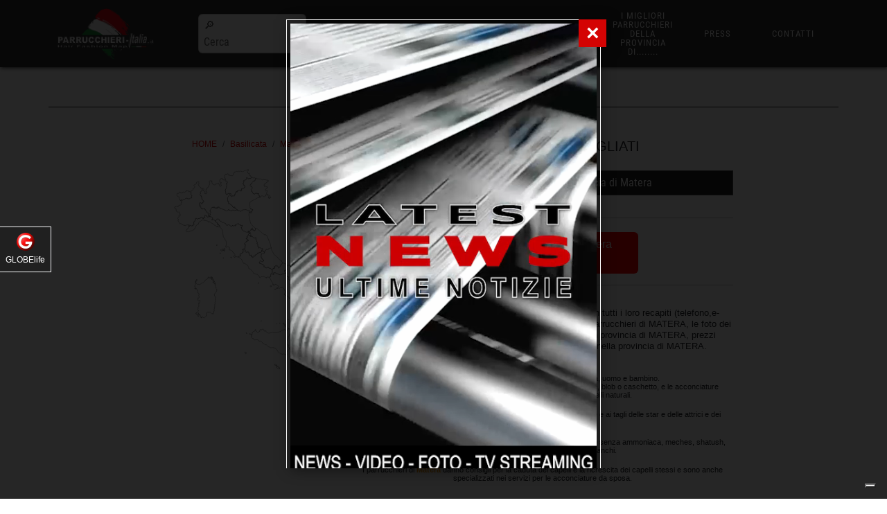

--- FILE ---
content_type: text/html; charset=UTF-8
request_url: https://parrucchiericonsigliati.it/parrucchieri-provincia-matera/
body_size: 66312
content:
<!DOCTYPE html>
<html lang="it" xml:lang="it">
<head>
    <!-- Google Tag Manager -->
    <script>(function(w,d,s,l,i){w[l]=w[l]||[];w[l].push({'gtm.start':
        new Date().getTime(),event:'gtm.js'});var f=d.getElementsByTagName(s)[0],
        j=d.createElement(s),dl=l!='dataLayer'?'&l='+l:'';j.async=true;j.src=
        'https://www.googletagmanager.com/gtm.js?id='+i+dl;f.parentNode.insertBefore(j,f);
        })(window,document,'script','dataLayer','GTM-KPFKD36');</script>
    <!-- End Google Tag Manager -->
    
    <meta name="Robots" content="index, follow">
    <link rel="canonical" href="https://parrucchieri-italia.it/parrucchieri-provincia-matera/" />
    <title>Parrucchieri in provincia di Matera  ❤️ GLOBElife ☎️  </title>
    <meta name="description" content="Parrucchieri in provincia di Matera PARRUCCHIERI  ❤️ GLOBElife ☎️   PARRUCCHIERI consigliati in Matera, indirizzi, email, ☎️ telefono e siti parrucchieri bravi, massaggi" >


     <script type="application/ld+json"></script> <script type="application/ld+json">{ "@context": "https://schema.org", "@type": "Organization","name":"parrucchieri-italia.it @ GLOBElife (Publishing House)", "image": "https://parrucchiericonsigliati.it/media/img/loghiQuadrati/parrucchieri-italia-logo-quadrato.png", "url": "https://parrucchiericonsigliati.it/", "logo": "https://globelife.com/globelife-logo.jpg", "description": "scopri la mappa più completa dei negozi di parrucchieri! Le donne lo sanno bene: trovare un buon parrucchiere quando si è in viaggio può essere un vero incubo. Da oggi però questo non sarà più un problema! Ti basterà infatti andare su www.parrucchieriitalia.net per avere accesso al più grande database dei parrucchieri italiani. Con ben 85mila parrucchieri inseriti, parrucchieriitalia.it è la più completa mappa di saloni attivi sul territorio italiano. Che tu sia in viaggio per affari e abbia bisogno di essere perfetta per i tuoi appuntamenti, o in giro per divertimento e voglia un nuovo look per una serata speciale, non importa: grazie a parrucchieriitalia.net troverai sicuramente la soluzione più adatta a te. Entra sul portale e cerca anche il tuo parrucchiere di fiducia! Potrai inserirlo se non presente o modificarne le informazioni se scopri che sono sbagliate. Non solo, potrai anche partecipare al concorso Parrucchiere Stellato", "email": "info@globelife.com", "telephone": "+3903311706328", "address":{ "@type": "PostalAddress", "streetAddress": "Via Primo Maggio,11", "addressLocality": "San Vittore Olona (MI)", "addressCountry": "IT", "addressRegion": "Lombardia", "postalCode": "20028"}, "vatID": "09161130969"}</script>
<script type="application/ld+json">  { "@context": "https://schema.org", "@type": "FAQPage", "mainEntity": [ { "@type": "Question", "name": "Quali sono i migliori parrucchieri nella provincia di Matera?", "acceptedAnswer":{ "@type": "Answer", "text": "Nella provincia di Matera esistono dei parrucchieri TOP che hanno una marcia in più rispetto agli altri. Ci sono poi degli artisti chiamati hairfashionist che si possono trovare nel sito https://hairfashionist.it/. Questi parrucchieri si possono considerare i top dei top perchè non si limitano ad esercitare in modo ottimale e professionale il loro mestiere ma fanno del loro lavoro un arte perseguita con passione di chi ama questo mondo."}}, { "@type": "Question", "name": "Come posso trovare i migliori parrucchieri vicino a me?", "acceptedAnswer":{ "@type": "Answer", "text": "Sul portale https://parrucchiericonsigliati.it/ ci sono tutti i parrucchieri in Italia. Navigando o cercando nelle regioni, province o comuni, si può avere l'elenco dei migliori parrucchieri considerati TOP. Quindi cerca il parrucchiere che preferisci vicino a te."}}]} </script> 

            <!-- Meta Pixel Code -->
        <meta name="facebook-domain-verification" content="fhmveyw7wgvnjmuag4o9fap0346av6" />
        <script>
        !function(f,b,e,v,n,t,s)
        {if(f.fbq)return;n=f.fbq=function(){n.callMethod?
        n.callMethod.apply(n,arguments):n.queue.push(arguments)};
        if(!f._fbq)f._fbq=n;n.push=n;n.loaded=!0;n.version='2.0';
        n.queue=[];t=b.createElement(e);t.async=!0;
        t.src=v;s=b.getElementsByTagName(e)[0];
        s.parentNode.insertBefore(t,s)}(window, document,'script',
        'https://connect.facebook.net/en_US/fbevents.js');
        fbq('init', '1130032377615827');
        fbq('track', 'PageView');
        </script>
        <noscript><img height="1" width="1" style="display:none"
        src="https://www.facebook.com/tr?id=1130032377615827&ev=PageView&noscript=1"
        /></noscript>
    <!-- End Meta Pixel Code -->
    <script>
        function clickedBannerParrucchiere (title, link) {
            console.log("invio evento ga con titolo: " + title)
            gtag("event", "click", {
                "event_name": "click",
                "event_category": "banner_parrucchiere",
                "event_label": title
            })
            window.open(link, '_blank')
        }
    </script>
        <meta http-equiv="Content-Type" content="text/html; charset=utf-8">
    <base href="https://parrucchieri-italia.it/">

        
    <meta name="facebook-domain-verification" content="szc0iy19l800nz2sn0kertil2j01sk" />
    <meta http-equiv="X-UA-Compatible" content="IE=edge,chrome=1">
    <meta name="viewport" content="width=device-width, initial-scale=1.0, maximum-scale=1.0, user-scalable=no">
    <meta property="og:site_name" content="GLOBElife (Publishing House)">
    <meta property="og:type" content="website">
    <meta property="og:locale" content="it_IT">
    <meta name="twitter:card" content="summary">
    <meta name="twitter:site" content="@GLOBElife_com">
    <meta property="og:image" content="https://parrucchiericonsigliati.it/media/img/parrucchieri-italia-og-logo.webp">
    <meta itemprop="image" content="https://parrucchiericonsigliati.it/media/img/parrucchieri-italia-og-logo.webp">
    <meta name="twitter:image" content="https://parrucchiericonsigliati.it/media/img/parrucchieri-italia-og-logo.webp">
    <meta name="is-redirect" content="false">
    <meta property="og:description" content="Parrucchieri in provincia di Matera PARRUCCHIERI  ❤️ GLOBElife ☎️   PARRUCCHIERI consigliati in Matera, indirizzi, email, ☎️ telefono e siti parrucchieri bravi, massaggi">
    <meta itemprop="description" content="Parrucchieri in provincia di Matera PARRUCCHIERI  ❤️ GLOBElife ☎️   PARRUCCHIERI consigliati in Matera, indirizzi, email, ☎️ telefono e siti parrucchieri bravi, massaggi">
    <meta name="twitter:description" content="Parrucchieri in provincia di Matera PARRUCCHIERI  ❤️ GLOBElife ☎️   PARRUCCHIERI consigliati in Matera, indirizzi, email, ☎️ telefono e siti parrucchieri bravi, massaggi">
    <meta property="og:url" content="https://parrucchiericonsigliati.it/">
    <meta property="twitter:url" content="https://parrucchiericonsigliati.it/">
    <meta property="og:title" content="Parrucchieri in provincia di Matera  ❤️ GLOBElife ☎️ ">
     <meta itemprop="name" content="PARRUCCHIERI CONSIGLIATI - ☎️️️️️️️️ GLOBElife (Publishing House) -  email, telefono, siti PARRUCCHIERI, novita PARRUCCHIERI, PARRUCCHIERI consigliati, PARRUCCHIERI bravi, massaggi">     <meta name="twitter:title" content="Parrucchieri in provincia di Matera  ❤️ GLOBElife ☎️ ">
    <meta name="Subject" content="Elenco di 84.308 Parrucchieri aggiornati al 19/04/2019" />
    <meta name="Copyright" content="© Globelife.com">
    <meta name="Designer" content="Globelife.com">
    <meta name="Publisher" content="Globelife.com">
    <meta name="Revisit-After" content="7 Days">
    <meta name="Distribution" content="Global">
    <meta name="google-site-verification" content="u35KfvCKyM0vFLvB2aplxz6M4tc28LHtPuRa0y1VjVs">
    <!-- <link rel="shortcut icon" type="image/x-icon" href="https://parrucchiericonsigliati.it/favicon.ico">
    <link rel="apple-touch-icon" href="https://parrucchiericonsigliati.it/favicon.ico"> -->

    <link rel="icon" type="image/png" href="https://parrucchiericonsigliati.it/favicon.png" />
    <link rel="apple-touch-icon" sizes="180x180" href="https://parrucchiericonsigliati.it/apple-touch-icon.png">
    <link rel="icon" type="image/png" sizes="32x32" href="https://parrucchiericonsigliati.it/favicon-32x32.png">
    <link rel="icon" type="image/png" sizes="16x16" href="https://parrucchiericonsigliati.it/favicon-16x16.png">
    <link rel="icon" type="image/x-icon" href="/favicon.ico">

    <link rel="dns-prefetch" href="https://cdnjs.cloudflare.com">
    <link rel="dns-prefetch" href="https://schema.org">
    
    <link rel="stylesheet" href="https://cdnjs.cloudflare.com/ajax/libs/bootstrap/5.3.7/css/bootstrap.min.css" integrity="sha512-fw7f+TcMjTb7bpbLJZlP8g2Y4XcCyFZW8uy8HsRZsH/SwbMw0plKHFHr99DN3l04VsYNwvzicUX/6qurvIxbxw==" crossorigin="anonymous" referrerpolicy="no-referrer" />

    <script>var arrCssJsDaCaricare = ["https://cdnjs.cloudflare.com/ajax/libs/leaflet/1.7.1/leaflet.min.css"];</script>
    <script>arrCssJsDaCaricare.push("https://cdnjs.cloudflare.com/ajax/libs/font-awesome/7.0.1/css/all.min.css");</script>
    <script>arrCssJsDaCaricare.push("https://cdnjs.cloudflare.com/ajax/libs/bootstrap/5.3.7/js/bootstrap.bundle.min.js");</script>
            
    <link rel="stylesheet" href="https://parrucchiericonsigliati.it/css/styles.css?v=1234208357" type="text/css">
    <link rel="stylesheet" href="https://parrucchiericonsigliati.it/css/image_animation_styles.css?v=946022486">
    <link rel="stylesheet" href="https://parrucchiericonsigliati.it/css/styles_mobile.css?v=119444432" media="(max-width: 600px)" type="text/css">
    
    <!--[if IE]>
        <script src="https://cdnjs.cloudflare.com/ajax/libs/html5shiv/3.7.3/html5shiv.min.js"></script>
        <script src="https://cdnjs.cloudflare.com/ajax/libs/respond.js/1.4.2/respond.min.js"></script>
    <![endif]-->

        <script>arrCssJsDaCaricare.push("https://parrucchiericonsigliati.it/js/asyncVotazioni.js");</script>
    <script>arrCssJsDaCaricare.push("https://parrucchiericonsigliati.it/js/asyncBase.js");</script>
    <script>arrCssJsDaCaricare.push("https://parrucchiericonsigliati.it/js/modelloGraficoBase.js");</script>
        <script>arrCssJsDaCaricare.push("https://cdnjs.cloudflare.com/ajax/libs/leaflet/1.7.1/leaflet.min.js");</script>
    <script>arrCssJsDaCaricare.push("https://parrucchiericonsigliati.it/js/visualizzaMappa.js");</script>        

    <script async src="https://globelife.com/_fileComuni/js/afterDomLoadCssJs.js"></script>

        <script>
        let scriptLoadSrc = document.createElement('script');
        scriptLoadSrc.src = "https://globelife.com/_fileComuni/js/loadSrcInViewport.js";
        document.head.append(scriptLoadSrc);
        scriptLoadSrc.onload = function() { initSrcInViewport(); }; 
    </script>
            
    <script>var idParrPerCapri = "";</script>
    <script>var comandoInviatoToApi = "";</script> 
    
    
    <!-- Clarity tracking code for https://parrucchieri-italia.it/ -->
    <script>
        (function(c,l,a,r,i,t,y){
            c[a]=c[a]||function(){(c[a].q=c[a].q||[]).push(arguments)};
            t=l.createElement(r);t.async=1;t.src="https://www.clarity.ms/tag/"+i+"?ref=bwt";
            y=l.getElementsByTagName(r)[0];y.parentNode.insertBefore(t,y);
        })(window, document, "clarity", "script", "kg07gjusxh");
    </script>

    </head>
<body id="bodyWrapper">
    <!-- Google Tag Manager (noscript) -->
        <noscript><iframe src="https://www.googletagmanager.com/ns.html?id=GTM-KPFKD36"
        height="0" width="0" style="display:none;visibility:hidden"></iframe></noscript>
    <!-- End Google Tag Manager (noscript) -->

        <div id="scrolling_body" onscroll="return scrollBody()" class="page-wrapper ">
                            <div id="top_menu" class="row">
                <div class="col-12">
                    <nav id="content-anchor" class="navbar navbar-expand-xl navbar-light bg-dark fixed-top fixed-top-without-padding">
                        <div class="container">
                            <a class="navbar-brand d-block" href="https://parrucchiericonsigliati.it/">
                                <img class="img-fluid mx-auto logo_main" src="img/logos/parrucchieri-italia.webp" alt="PARRUCCHIERI ❤️ in ITALIA" title="PARRUCCHIERI ❤️ in ITALIA" decoding="async" loading="lazy">
                            </a>
                            <div class="toggler_wrapper ms-auto text-right">
                                <button class="navbar-toggler navbar-toggler-right mx-auto rounded-0" data-bs-toggle="collapse" data-bs-target="#navbarNavDropdown" aria-controls="navbarNavDropdown" aria-expanded="false" aria-label="Toggle navigation">
                                    <span class="navbar-toggler-icon"></span>
                                </button>
                            </div>
                            <div class="searchBtnWrapper">
                                <div class="searchBtn" data-bs-toggle="modal" data-bs-target="#seach-modal"><span class="bg-white rounded d-flex justify-content-start text-start">&#x1F50E;&#xFE0E; Cerca</span></div>
                            </div>
                            <div class="collapse navbar-collapse aling-items-center justify-content-center" id="navbarNavDropdown">
                                <ul class="navbar-nav d-flex align-items-center">
                                                                            <li class="nav-item dropdown dropdown-slide dropdown-hover">
                                            <a  azRif="home" class="nav-link" href="https://parrucchiericonsigliati.it/" target="_blank">HOME</a>
                                        </li>
                                    
                                    <li class="nav-item dropdown dropdown-slide dropdown-hover">
                                                <a  azRif="elencoRegioni" class="nav-link" href="https://parrucchiericonsigliati.it/parrucchieri-regioni/">REGIONI</a>
                                            </li>
                                                                                    <li class="nav-item dropdown dropdown-slide dropdown-hover">
                                                <a  azRif="elencoProvince" class="nav-link" href="https://parrucchiericonsigliati.it/parrucchieri-province/">PROVINCE</a>
                                            </li>
                                                                            <li class="nav-item dropdown dropdown-slide dropdown-hover">
                                        <a class="nav-link" href="https://globelife.com/?u=MZBO4" target="_blank">TOP HAIRSTYLIST</a>
                                    </li>
                                    <li class="nav-item dropdown dropdown-slide dropdown-hover">
                                        <a class="nav-link" role="button" data-bs-toggle="modal" data-bs-target="#modalforprovinces">I MIGLIORI PARRUCCHIERI DELLA PROVINCIA DI........</a>
                                    </li>
                                    <li class="nav-item dropdown dropdown-slide dropdown-hover">
                                        <a  azRif="press" class="nav-link" href="https://parrucchiericonsigliati.it/press.php" target="_blank">PRESS</a>
                                    </li>
                                    <li class="nav-item dropdown dropdown-slide dropdown-hover">
                                                                            <a role="button" id="contact-us-parrIta" class="nav-link" onclick="return contactUsGlobelifeModalON()">CONTATTI</a>
                                    </li>
                                                                                                            </ul>
                            </div>
                        </div>
                    </nav>
                </div>
            </div>
        
         <div class="emptyOffSet"></div> 
        <div id="main-section" class="main-section">
                                            <div class="container sticky-top sticky-top-title-wrapper bg-white pt-3 pb-2 border-bottom border-dark text-center stickytop-margined">
                    <div class="row text-center">
                        <div class="col-12 d-flex align-items-center justify-content-center">
                                                                        <header class="d-flex align-items-center justify-content-center">
                                                <h1 class="justify-content-center align-items-center text-center text-dark fs-3">MATERA: ❤️ parrucchieri</h1>
                                                <img class="h1-smallest-logo img-fluid mt-1 ms-2" src="https://parrucchieri-italia.it/img/logos/logo-parrucchieri-italia-senza-scritta.webp" title="Parrucchieri Italia" alt="Parrucchieri Italia">
                                            </header>
                                                                </div>

                        <div class="col-12">
                                                    </div>
                    </div>
                </div>
            
            <div class="container pt-xxl-2 pt-3 container-margin-top">
                
                <main>
                    <!-- contenuto inizio -->
                                                <div class="row text-center mx-auto content_main_wrapper right_list d-flex justify-content-center ">
                                <div class="col-md-3 col-12 pe-xxl-3 pe-0 justify-content-center mt-2">
        <div class="text-center">
            <nav aria-label="breadcrumb">
                <ol class="breadcrumb text-center">
                                    <li class="breadcrumb-item">
                        <a href="https://parrucchiericonsigliati.it/">HOME</a>
                    </li>
                                                <li class="breadcrumb-item">
                                <a href="https://parrucchiericonsigliati.it/parrucchieri-basilicata/"> Basilicata </a>
                            </li>
                                                                        <li class="breadcrumb-item">
                                <a href="https://parrucchiericonsigliati.it/parrucchieri-provincia-matera/"> Matera </a>
                            </li>
                        
                </ol>
            </nav>
        </div>
        <div class="row text-center d-none d-sm-block">
            <div class="container text-center pe-0">
                <style>
                    .italy_map_wrapper {
                        width: 40%;
                    }
                </style>
                <style>
    .italy_map_wrapper {
        position: relative;
        width: 80%;
        margin: 0 auto;
        padding: 20px 0 0 0;
    }


    @media (max-width: 1250px){
        .italy_map_wrapper {
            width: 80% !important;
        }
    }
    @media (max-width: 1000px){
        .italy_map_wrapper {
            width: 100% !important;
        }
    }
    @media (max-width: 500px){
        .italy_map_wrapper {
            width: 100% !important;
        }
    }
</style>
<div class="italy_map_wrapper">
    <svg version="1.1" id="Italy" xmlns:amcharts="http://amcharts.com/ammap" xmlns="http://www.w3.org/2000/svg" xmlns:xlink="http://www.w3.org/1999/xlink" x="0px" y="0px" viewBox="0 0 614 775" style="enable-background:new 0 0 614 775;" xml:space="preserve">
        <defs>
            <style type="text/css">
                .st1 {
                    fill:#ffffff;
                    stroke:#333333;
                    cursor: pointer;
                    transition: .3s linear all;
                    -webkit-transition: .3s linear all;
                }
                .st1:hover {
                    fill: #ff9900;
                    stroke: #ff9900;
                    transition: .3s linear all;
                    -webkit-transition: .3s linear all;
                }
                .active {
                    fill: #ff9900;
                    stroke: #ff9900;
                    transition: .3s linear all;
                    -webkit-transition: .3s linear all;
                }
                .active:hover {
                    fill: #ff0000;
                    stroke: #ff0000;
                    cursor: pointer;
                    transition: .3s linear all;
                    -webkit-transition: .3s linear all;
                }
            </style>
        </defs>

                <a class="mapLink" xlink:href="https://parrucchiericonsigliati.it/parrucchieri-abruzzo/">
            <path id="abruzzo" class="st1" d="M376.2,305.3l1.4,6.3l2.2,5.5l6.3,11.2l7,7.7l8.2,6.1l0.9,2.3l3.7,3.5l0.3,1.3l5.6,3.7l5.2,1.8
                l0.2,4.8l3.4,2.4l0,0l-1.2,1.8l0.9,0.8l-2.8,2l-2.3,2.8l-0.8,3.1l-2.4,1.7l-1.7,3.7l-4.8,5.1l-2-0.4l0.8-0.6l-1.1-4.3l-1.1-1.1
                l-2.4-1.6l-1.1,1.3l-0.6-0.2l-1-2.2l-1.2,0.1l-0.9-1.3l-2.9,2.4l-1.4,2.2l-2.2,0.1l-0.4,0.9l1.3,3.5l1.5,0.9l-0.4,1l-0.9-0.1l-0.3-1
                l-0.7,1.2l-2,0l-0.6,2.6l-0.8-2.1l-1.2,0.1l-0.9,2.4l-1.3,0.1l-0.3,1.5l-1.9-1l-2.1,0.5l0,0l-2.5-3.3l-2,0.2l-2.4-1.4l-1,0.6
                l-1.3-0.4l-1.8-3.3l-1.3,0.7l-1.1-1.2l-1.8-0.5l-1.1,2.1l-4,1.4l-1.5-0.9l-0.7-1.8l-1.8-0.4l-1.5-1.4l-1.7-0.7l-1.4,1.4l-1-3.6
                l1.3-2.3l-1-1.4l-1,0.2l-2-2.3l-0.9,0.4l-7.6-4.5l-2-0.7l0,1.2l-2.4-0.6l-1.4-2.3l0.1-4.9l0.8,0.4l2.1-1.8l0-2.4l1.7-0.1l6.6,3.5
                l1.2-0.8l1.7,0.6l1.1-2.2l1.5-0.3l-0.5-0.7l1.8-0.3l-1.9-1.2l-0.3-1.6l-2.4-0.8l-2.6-2.5l-0.6-3.3l-3.7-2.5l2.1-2.3l-4-3.7l3.2-2.4
                l-0.1-2.4l-1-1.9l1-0.6l0.8-2.8l2.8,1l0.6-0.7h1.4l0.6,1l1.5-0.8l2.3,0.3l1.4-1.2l0.8-3.4l-2-0.6l-1.1-1.4l0.5-1.7l0,0l0,0l0,0l0,0
                l0,0l1.7,0.5l1.9-1.3l0.6,0.5l0.6-2.4l2.4-0.4l0.3-2.5l1.3-1.5l0.2-1.4l2.1,1.1l2.4-1.1l0.7,0.9l1.4-0.2l2-0.9l0.5-2.2l0.7-0.4
                l2.8-0.2l2.1-1.4l5-1.1l0,0L376.2,305.3z">
                <title>ABRUZZO</title>
            </path>
        </a>
                <a xlink:href="https://parrucchiericonsigliati.it/parrucchieri-basilicata/">
            <path id="basilicata" class="st1" d="M459.3,431.4l-0.3-1.2l1.3-1.2l1.9-0.4l4.7,0.8l2.5-0.9l1.5,1l1.7-0.9l-0.2-0.9l1.7-0.4
                l-0.2-0.8l0.8,0.3l1.4-0.9l2.3,1.6l1.7,0.3l0.2,1l1.3,0.3l0.6,2.4l0.6-0.4l1.8,1.5l-0.6,1l0.3,1.5l-1.8,2.1l-1.5-0.3l0.6,1.1
                l5.6,2.4l1.6,1.5l2.1-2l2,0.7l2.9,6.5l6.6,6l0.8,1.7l1.5,0.4l3.5-4l2,2.5l-0.1-1.9l1-0.3l0.9,1.3l0.1-1.7l1.7,0.7l1-0.6l0.2,1
                l1.2,0.7l0.5-0.7l2.9,2.2l-1,0.5l1.2,1.4L519,460l0.9,2l-0.6,0.5l-0.4,2.9l1,1l-0.4,0.8l1.2,0.9l-1,2.1l0.9,0.9l1.7-0.4l1.8,1.1
                l0.4,1.6l1.7,1.5l0.8,1.9l0,0l-3.9,5.6l-4.8,10.4l-2.3,1.7l0,0l-2.7-0.9l-3.1,1l-3.1-1l-1.9,0.4l-0.7-1.1l-0.6,1.5l0.2,2.8l-1,2.2
                l0.3,2l-3,5.4l1.1,1.1l-0.4,1.3l-2.1-2.4l-2-0.2l-2.9,0.7l0,1.8l-2.8-1.3l-1,1.1L485,509l-1.5-1.7l0.4-0.6L483,505l1.2-2.2l-1.2-0.3
                l-1.5,0.8l-0.7-1l-1.9-0.3l-1.4,1.2l-0.6-0.9l-0.9,0.5l-0.9-0.9l-1.7,0.2l-2.3,2.5l-1,2.6l0,0l-1.8-3.6l-2.1-1.9l-0.1-1.5l-1.7-1
                l0,0l1.7-1l-1.3-1.4l1.2-0.3l1.6-2.1l-0.3-2.9l1.6-1.6l-0.1-1l3.5-1.5l-0.5-1.2l0.9-0.8l0-1.4l-0.6-1.1l-2.9-0.9l-0.1-1.3l-1.6-1.5
                l-0.1-2.6l-2.1-0.8l-1.6-2.1l-2.1-1l-0.5-1.7l-2.2-1.7l0.7-1.1l-1.4-3.2l0.7-0.8l-4.3-2.6l0.7-2l1.6-1l0.1-0.8l-5.9-3.9l0.2-4.8
                l-0.8-0.1l0.2-1.2l-2.1-1.3l2.1-0.1l0.1-2.1l-1-0.5l0.4-0.7l4.8,1.1l0.6-0.4l-0.2-1.2l3-1.3l2.3-5.9L459.3,431.4z">
                <title>BASILICATA</title>
            </path>
        </a>
                <a xlink:href="https://parrucchiericonsigliati.it/parrucchieri-calabria/">
            <path id="calabria" class="st1" d="M470.2,507.3l1-2.6l2.4-2.5l1.7-0.2l0.9,0.9l0.9-0.5l0.6,0.9l1.4-1.2l1.9,0.3l0.7,1l1.5-0.9
                l1.2,0.3L483,505l0.9,1.6l-0.4,0.6l1.5,1.7l4.8-0.3l1-1.1l2.8,1.3l0-1.8l2.9-0.6l2,0.2l2.1,2.4l0.4-1.3l-1.1-1.1l3-5.4l-0.3-2l1-2.2
                l-0.2-2.8l0.6-1.5l0.7,1.1l1.9-0.4l3.1,1l3.1-1l2.7,1l0,0l-1.9,2.4l-0.3,2.6l1.4,5.8l-4.6,5.8l-2.5,4.6l0,2.9l2,2.3l-0.5,3.5l5.1,3
                l8,0.1l4.7,5.3l4.7,2.9l3.5,0.9l0.8,2.1l2.1,2.1l3.9,1.3l-2.4,5.9l-0.3,3.7l2.2,3.2l-2,6.5l1.4,1.9l-0.3,1l0.7,1.1l3.1,1.5l-2.2,2
                l0.3,2.8l-3.8,4l-0.3-1.1l-1.4-0.5l-2.1,0.8l-2.1-2.2l-4.7,0.7l-5.7,2.1l-8.8,5.4l-3.6,6.5l1.1,2l1.3,13.7l-0.5,2.8l-5.6,5.9
                l-7.2,3.1l-8,10.1l-1,6.8l-2.5,4.8l-1.7,2.1l-3.3,0.5l-4-0.9l-8.2,0.8l-4.2-2.4l-2.2-4.1l1.1-1.5l-1.3-3.4l1.3-2.9l-1.1-3.4l0-2.7
                l4.1-1.7l1.9-0.1l2.6-1.5l1.3-2.2l0.5-3.2l1.1-1l0.8-2.7l1.5-1.3l0.7-1.9l0.8-4.9l-5.3-4.8l0.5-1.8l1.8-1.7l4.2-1.4l1.7-1.8l2.5-0.3
                l3.4,1l1.7-0.5l2.4-1.9l2-6.5l-0.3-5.1l-3.1-1.5l-3-5.6l-1.6-7.3l-0.8-10.5l-2.8-9.1l-3.6-5.7l-2.6-1.9l-2.1-7.3l-0.9-0.8L472,515
                l-1-1.7l1.1-1.9L470.2,507.3z">
                <title>CALABRIA</title>
            </path>
        </a>
                <a xlink:href="https://parrucchiericonsigliati.it/parrucchieri-campania/">
            <path id="campania" class="st1" d="M391.8,464.8l2,0.2l-0.7,0.9l-2.9,0.4l0.1-1.6L391.8,464.8z M373.5,451.4l4.4,1.2l0.5,0.8
                l-0.7,2.1l-2.8,0l-0.3,0.6l-2-1l0-1.9L373.5,451.4z M379.1,403.7l1.5,0.8l-0.3,1.5l2.1,2.5l2.1-0.5l1.3,0.9l-0.3-2.4l-1.4-1.7l2.2-4
                l2.3,1.9l0.4-1.4l3.5,0.1l0.2,0.9l1.8,0l0.3,1l2,1.1l8,2.3l0.4,1.6l1.2,0.9l3.3-0.5l1.2,1.8l2.2-2l1-0.1l0-0.9l2-0.2l0.9,0.7
                l1.9-0.6l1.7-2.9l4,1.7l1.6-1.6l2.6-0.2l3-2.1l0,0l1.8,2.8l2.9,0.8l0.2,0.8l-0.8,0.8l0.5,1.2l-1.1,0.2l-0.8,1.2l0.6,2.6l3,1.1
                l0.2,2.2l3.4-0.1l1,1.5l1.6-0.3l1.3,1.4l-1.6,1l0.9,2.4l-2,1.2l-0.8,2l1.6,0.8l0.7,1.9l2,1.4l1.1-0.9l2.8,1.2l1.7-1.3l2.1,1.8
                l1.6-0.1l3.6,1.8l0,0l1.4,4l-2.3,5.9l-3,1.3l0.2,1.2l-0.6,0.4l-4.8-1.1l-0.4,0.7l1,0.5l-0.1,2.1l-2.1,0.1l2.1,1.3l-0.2,1.2l0.8,0.1
                l-0.2,4.9l5.9,3.9l-0.1,0.8l-1.7,1l-0.7,2l4.4,2.6l-0.7,0.8l1.4,3.2l-0.7,1.1l2.2,1.7l0.5,1.7l2.1,1l1.6,2.1l2.1,0.8l0,2.6l1.6,1.5
                l0.1,1.3l2.9,0.9l0.6,1.1l0,1.4l-0.9,0.8l0.5,1.2l-3.5,1.5l0.1,1l-1.6,1.6l0.3,2.9l-1.6,2.1L465,497l1.3,1.4l-1.7,1l0,0l-0.9-2
                l-2.8-0.4l-3.6,0.9l-4.2,4.9l-3.4-0.6l-2-2l-2.2,0.5l-0.2-0.6l0.9-0.6l-0.7-2.2l-3.3-3.2l-1.5-0.2l-2.5-3l-4.7,0.1l-2.6-3.3
                l-3.7-1.1l-0.6-1.1l2-1.5l0.1-4l2.6-1.5l0-2.9l-6-12.6l-5.3-5.6l-2.7,0.4l-1.4,2.1l-3.3-1l-2.7,2.4l-2.4,0.4l-2.4-1.3l-8.1,3.9
                l0.8-4.1l3.2-0.6l0.4-1.5l3.6-2.5l-1.1-3.2l-3.1-1l-3.5-3.9l-2.8-1.8l-2.6,1.1l-1.8,2.4l-1.5-0.2l0.8-0.4l-0.7-1l-3.4-1l-1.1,0.8
                l0.9,2.7l-2.3-0.8l0-4.5l-1.1-3.9l-2.6-4.2l-0.1-0.1l-2.4-2.6l-1.4-4.8l-3.6-5.8l-3.2-3.2l0,0l0.5-1.3l3-0.6l0.5-0.8l-0.6-0.2l0.1-1
                l3.1-1.1l-1-4.5l0.8-1.5l-1.3-2.2l2.1-0.4l3-2.8L379.1,403.7z">
                <title>CAMPANIA</title>
            </path>
        </a>
                <a xlink:href="https://parrucchiericonsigliati.it/parrucchieri-emilia-romagna/">
            <path id="emilia-romagna" class="st1" d="M316.2,229.4l-1.2,3.1l0.2,4.1l-2.5,1l-0.5,2.1l-2.9-0.4l0.2-1l-0.8-0.3l-0.7-2.5l-2.7,1.1
                v-2.1l-2.3-1.3l0,0l1.1-1.6l-0.3-3.8l-3.7,2.5l-1.7,0l0.3,3.6l0,0l0,0l0,0l1.2,2.2l-1.6,0l-0.3-0.8l-2,0.8l-1,3.5l-2.6,2.1l-0.2,2.2
                l0,0l0,0l0,0l-1.6,0.9l-2-0.4l-0.8,2l-1.5-2.3l-1.4,0.8l-1.4-0.2l0,0l-1.7,0.9l-1.1-1.3l0,0l-0.9,0.3l-1.5-0.9l-1.1,0.4l0,0
                l-1.6-1.1l-0.2-1l0,0l-1.4-0.2l-0.5-1.3l-4.7-0.2l-2-2.4l-3.6-2l0.3-3.1l-1.8-1.2l0.3-1.6l-2.2-2.1l0.3-1.1l0.7,0.1l-0.2-1.1
                l1.7-0.6l0.4-2l2-2.2l0.3-2.7l-5.5,1.1l-2.6-0.4l1.4-2.1l-0.2-1l-2.6-0.5l-1,1l-1.2-0.3l-1.7-2l-1.4-0.4l-0.3-2.1l-1.3-1.2l-2.5,2.4
                l-2.5,0.3l-0.2,1.1l-2.3,2.1l-4,0.1l-0.1,0.9l2.9,1.7l0.3,1.1l-2.5,0.2l-3.1-0.9l-3.3,1.4l-2.8-0.3l-1.6-1.1l0.6-1l-0.4-0.9
                l-4.9,5.5l-0.7-0.3l0.3-0.9l-0.7-0.9l-2.3-0.5l-5-4l-5.6-0.1l-1,1.2l0.1,1.4l-1.7,0.4l-3.4-3.1l-0.2-1.6l-1.7-1.6l0.1-1.4l-1.2-0.7
                l-1.7,0.3l-2.9-3l-1.6,0l-2.2-1.2l-2.4,1.2l-5.6-5.9l-2.4,0.5l-4.3-2.9l-1.1-1.3l0.5-2.6l-1.1-0.2l-0.5-1.2l-2.4-0.9L166,194
                l-3.4,5.4l-3.6,2.1l0,0l-1.4-3.3l-2.7-2l-1.1,0.6l-1.4-0.9l-0.4,1l-2.8,0.3l-0.9,1.1l-0.3-1.2l-1.6,0.4l1.5-4.5l1.3-0.2l0.5-3.4
                l-0.9-2.1l-3.2-1.1l-0.8-1.7l-2.4,1.8l-3.1-2.6l-0.4,1.1l-2.1-0.4l0.3-0.8l-0.6-0.6l-2.3,0.4l0,0l0-5.1l0.5,0.2l0,0l1.8-0.1l-0.3-2
                l1.3,2.5l3.2-0.9l-0.7-1.4l0.9-1l-0.1-1.2l-1.7-0.9l-0.3-1.1l3.9-3.9l-1.1-3.3l-1-0.8l-0.7,0.4l-1.8-1.6l1.3-1.6l-0.6-1l1.7-0.4
                l1.4-4.1l1.6-1.8l-0.1-2.2l2.1-1.8l-0.1-0.7l1.2,0.2l0.3-0.8l2.8-0.7l1.6,1.9l1.1-1l-0.6-2.7l0.7-0.1l1.6,2.1l1.3-0.5l0.6-1.9
                l0.9,1.3l-0.1,2.5l4.2,1.8l1.6-1.4l0.5-1l-0.8-1.1l0.9-0.3l0.8,1.5l1.9,0.9l0.4,1.9l0.9-3.2l1,0l1,1.5l0.9-0.4l0.2-1.2l-1.1-1.6
                l1.8-1.5l0.7,0.6l-0.4,2.2l2.9-2.2l0.9,0.1l1.9,2.4l-0.4,1.5l1.5,1.2l0.1,1.2l1.5-0.4l0.8,1.7l3.3-1.6l0.5,0.9l2.2-0.1l3,2.4l1.6,0
                l2.8,2.3l2.4-1.3l1.5,2.9l4.6,2.2l3.9-0.2l1.4-0.8l2.9-4.1l0.4,1.6l1.8-2.1l1,3.1l4.4,0.7l0.8,0.8l0.9-0.2l0.1,0.8l1.3-0.2L221,162
                l1.5-0.9l1.4,0.2l0.2-1.1l2.3-1.2l3.1,0.3l0.9-0.8l2.6,0.6l1.2,1.6l0.6-0.6l3.9-0.3l0.4-0.7l1.5,1.1l1.7-1.6l6.2,0.9l0,0l0.2,1.5
                l5.7-0.4l2.1,1.4l0.4,1.6l0.7,0.3l1.2-0.1l2-1.9l3.2-0.9l0.7-2.2l2.9-1.4l6.3,0.1l2.2-0.8l6.7,1.1l2.3,3.1l1.5-1l0.8,1.1l2.1,0.2
                l1.5-1.3l1.1,0l0.8,1.1l-0.6,1.2l0.3,2.9l0.6,0.9l2,0.5l0.6,2.2l0,0l-0.6,0.2l-1.2-1.8l-1.2-0.4l-1.7,2.3l1.3-0.5l-1.7,4.4l-0.6,5
                l0.5,3.3l2,3.8l-0.1,8.8l1.8,4.8l0.2,3.4l2,7.1l1.8,3.5l6.7,7.8l2.5,1.7l6,6.4L316.2,229.4z M286.8,240.8l-0.3,1.1l1.4,1.6l2.2-1.1
                l-0.3-1.1l0,0l-0.2-0.5L286.8,240.8z">
                <title>EMILIA ROMAGNA</title>
            </path>
        </a>
                <a xlink:href="https://parrucchiericonsigliati.it/parrucchieri-friuli-venezia-giulia/">
            <path id="friuli-venezia-giulia" class="st1" d="M318.5,35.5l1.9,0.6v1.4l0.7,0.4l4.1-0.3l6.1,1.2l1.9-0.5l4.2,1l3.7,2.8l1.7-0.7l2.5,0.7l1.2-1.3
                l1.3,0.2l0.1-0.9l1.8,0.5l-0.1,0.8l1,0.3l3.9-0.7l0.8,1.4l2.2-0.3l0.6,1l2.4-0.3l5,1.6l-1.5,6.1l-1.9-0.7l-2.9,0.7l-1.4,2.8
                l-4.9,2.8l-1.6,0.1l0,2.7l-3.4,2.1l2.5,4.6l-0.6,1.7l1.8-0.2l-0.1-0.9l1.8,0.1l1,0.7l1.4-0.2l1.6,1.1l0.6,1.5l3.2-0.5l1.4,0.8
                l-1,3.2l-3.6,3.4l-3.8,2.4l0.3,2.3l-1.6,1.6l3,2.8l1.6-0.2l1.3-1.5l2.6,0.3l-0.3,3.5l-3.1,6.1l1,3.3l1.3,0.9l2.4-0.4l4,3.4l2.5,0.7
                l3.6,6.3l2.8,2l-4.1,3.7l-2.2,0.1l-2.5-1.3l-1.5,0.4l-0.1-0.9l0.8-0.4l2.7,0.8l1.2-1l-1.4,0.1l-0.5-1.6l-1,0.2l-0.6-0.7l1.2-0.9
                l-0.7-2.1l-6.1-6.6l-2.5-0.7l-1.1,0.4l-0.6-0.8l-1.4,1.5l-0.2,1.7l1.8,1.4l-3.4,1.6l-0.8-0.3l-2.1,2.1l-2.4,0.2l-5.1-2.8l-1.8-0.3
                h-0.3l-0.1-0.1l-4.2,1.1l-2.9,4.4l0,0l-1.1-0.6l0.1-0.6l-1,0.1l0.2-1.3l-1-0.8l0.4-0.8l-0.8-0.2l-0.6-2.7l-1,0.7l0.4-1.2l-0.6-1.3
                l0.5-0.3l-2-1.9l1.1-0.6l-0.8-0.3l0.2-0.8l-0.4-0.4l0-0.3l-0.6-1.6l-0.6,0.2l0.5,1.4l-1.5,0.5l-0.5-1.1l-1.5,0.9l-1.3-1.1l0.4-1.1
                l-0.6-0.1l-2.2,1.1l-0.5,1l-0.6-0.7l0.4-1l-1.1-0.8l-2,2.1l-0.7-0.7l-3.9,3.6l0-1.6l-1.1-0.5l-0.1-0.9l-1.2-0.7l-0.7,1.6l-2-1.1
                l0.2-1.2l-1.4-1.3l-1.3-4.5l-1.5,0l-1-1.5l-1.4,0l0-3.5l-0.7-2.6l-0.9-0.8l1.8-2.8l2.9-2l0.5-3.6l-2.4-1.9l-0.3-2.1l-1.8,0.1
                l-0.3-1.6l-2.1,0l-2.1-2.8l1.8-1.9l0-2l1-0.8l1.9,0.3l0.3-2l1.8-0.9l-0.2-0.6l0.6,0.3l-0.3-1.4l2-1.8l0.3-1.8l1.5-2l0.4,0.4l1.6-1.3
                l1.9,0.8l1-0.8l1.8,0.8l-0.4-1.7l-1.2-0.8l0.1-0.9l3.5-2.2l2.5-0.1l-0.9-1.2l0.7-2.3l-1-1.7l0.2-1.8l0,0l1.6-0.9L318.5,35.5z">
                <title>FRIULI VENEZIA GIULIA</title>
            </path>
        </a>
                <a xlink:href="https://parrucchiericonsigliati.it/parrucchieri-lazio/">
            <path id="lazio" class="st1" d="M327.3,440.9l-0.3,1.3l0.6,0.2l-1,1.1l-0.2-2.8l2.2-1L327.3,440.9z M378.9,401.6l1,0.9l-0.8,1.3
                l-0.8,0l-3,2.8l-2.1,0.4l1.3,2.2l-0.8,1.5l1,4.5l-3.1,1.1l-0.1,1l0.6,0.2l-0.5,0.8l-3,0.6l-0.5,1.3l-2.8-2l-1.2,0.6l-2.8-1.1l-3,1.7
                l0.1,1.5l0.9,0.6l-2,0.1l-8.9-5.2l-4.3-1l-1.6,1l-2.3-0.1l-2.9,0.9l-3.3,3.1l-2.4-0.2l-2.9-6.7l-3.7-3.9l-3.6-2l-3.4-0.3l-0.8,0.6
                l-4.8-3.2l-1.7,0.3l-0.1,0.7l-0.9-0.4l-3.3-5.9l-7.1-8.5l-3.7-3.1l-6.2-2.8l-0.9-5.9l-3.1-5.8l-4.8-2.8l-1.3-1.9l-2.6-1l-0.6-1.2
                l-2.3-1.5l-4.3,0.6l-1.7-3.9l-3-4l-0.2-1.9l-2.1-4.3l-2.3-3.2l-5.4-4.4l-5.1-2.5l1.9-4.1l6.8-0.1l-0.1-3.4l-2.8-1.9l1.4-1.9
                l-0.4-1.8l0.6-0.3l1.1,1l0.7-0.9l0.8,0.2l1.7-0.9l0.2-1.1l1.5-1.1l1.3,0.3l0.9-2.1l1.4,0.2l1.4-0.9l-0.1-1.1l-1-0.5l-0.4-2.6l1.2,0
                l1-2.4l-3.8-3l1.2-2.4l1.2,0.5l0.7,1.3l0.5-2l1.6-1.1l2.5,0.1l1.6,3.9l2.8,1.8l-1,2l-1.9,1l1.3,2.1l4.1,2.6l3.7-1.3l1,1.1l0.1-0.8
                l0.7,0.2l1.4-1.2l1.6,0.7l1.7,2.1l0.5,4.5l1.7,0.8l-0.2,2l1,0.9l-0.8,0.7l1.5,0.8l-0.7,0.5l1.9-0.2l1.2,1.3l2-1.6l1.5,0.2l-0.3,1.9
                l0.7,0.7l-0.7,0.2l0,2.1l2.3,0.8l-1,1.4l3.6-0.5l0,1.7l0.9,1l4.3-3.4l0.2-3.9l1.2-0.1l0.9,1.9l1.2,0l3-2l-1.4-2l3.1-0.9l0.2-1.3
                l2,0.1l1.9-1.6l2.1-0.7l-0.6-2.5l0.6-1.2l2,1l0.8-1l3.3,0l0.7-1.5l2.1,1.1l2.8-1.7l0-0.8l1.6,0.6l1.3-1.3l0.8-4.5l3.3,0.8l0.5-1.2
                l1.1-0.1l3.7,3.2l-0.5,1.7l1.1,1.4l2,0.6l-0.8,3.4l-1.4,1.2l-2.3-0.3l-1.5,0.8l-0.6-1l-1.4,0l-0.6,0.7l-2.8-1l-0.8,2.8l-1,0.6l1,1.9
                l0.1,2.4l-3.2,2.4l4,3.7l-2.1,2.3l3.7,2.5l0.6,3.3l2.6,2.5l2.4,0.8l0.3,1.6l1.9,1.2l-1.8,0.3l0.5,0.7l-1.5,0.3l-1.1,2.2l-1.7-0.6
                l-1.2,0.8l-6.6-3.5l-1.7,0.1l0,2.4l-2.1,1.8l-0.8-0.4l-0.1,4.9l1.4,2.3l2.4,0.6l0-1.2l2,0.7l7.6,4.5l0.9-0.4l2,2.3l1-0.2l1,1.4
                l-1.3,2.3l1,3.6l1.4-1.4l1.7,0.7l1.5,1.4l1.8,0.4l0.7,1.8l1.5,0.9l4-1.4l1.1-2.1l1.8,0.5l1.1,1.2l1.3-0.7l1.8,3.3l1.3,0.4l1-0.7
                l2.4,1.4l2-0.2l2.5,3.3l2,1.7l1.4,3.6l0.1,1.4l-0.7,0.6l1.4,1.5l-0.2,1l-0.9,0.2l1.2,1.1L378.9,401.6z">
                <title>LAZIO</title>
            </path>
        </a>
                <a xlink:href="https://parrucchiericonsigliati.it/parrucchieri-liguria/">
            <path id="liguria" class="st1" d="M167.7,223.9l-0.4,1l-0.6-1H167.7z M57.9,222.7l0.8,0.3l1.5-1.7l-1.3,0l-0.9-1.4l0.5-1.5l1.9-1.1
                l9,2.9l1.6-0.9l2,0.7l0.4-0.7l-0.6-0.9l-1.3-0.6l1.8-1.5l1.5,1l1.4-0.5l1.2-1.5l-0.1-1.9L76,212l0.7-1.7l-0.9-1.1l1.3-1.2l-1.3-1.3
                v-1l0.4-0.5l1.5,0.6l0.3-2.2l1.3,0.2l1-1.6l-0.2-2l3.2-1.8l0.8-1.9l-1.4-3.3l1.4-0.4l0-1.9l1.6-1.2l1,1.5l1.8,0.2l3.1,2.6l1.3-0.7
                l0.6-2.2l0.8-0.4l1.5,1.1l1.1-1.7l0.3,0.9l3.2-0.1l1,0.8l2.7-3l-0.8-0.9l1.2-1.9l3.6,0.2l1.6,0.2l1.8,2.9l-0.3,0.9l0.9,0l0.4,2.2
                l1.3-0.5l-0.4-1.5l1.7-1.5l0-1.5l2.3-0.3l0.9,1.2l1.4-0.8l-0.3-3.7l-1.4-1.6l1.6-1.3l0.6-1.7l1.6-0.2l0.7,1l2.3-0.3l1.6,3.4l1.4-0.3
                l1.5,0.9l-0.1,1.5l1.6,1.2l3.5-1.5l-0.1-1.5l0,0l2.3-0.4l0.6,0.6l-0.3,0.8l2.1,0.4l0.4-1.1l3.1,2.6l2.4-1.8l0.8,1.7l3.2,1.1l0.9,2.1
                l-0.5,3.4L148,193l-1.5,4.5l1.6-0.4l0.3,1.2l0.9-1.1l2.8-0.3l0.4-1l1.4,0.9l1.1-0.6l2.7,2l1.4,3.3l0,0l1.3-0.2l1,2.6l4,3.1l2.6,1.1
                l0.1,2.6l0.8,0.7l-0.4,2.7l2.1-1.8l1.5,1l-0.8,0.1l-1.2,2l3.9-0.1l0.2,2.4l0.9,1.4l-0.5,1.2l1.8-1.5l2.4,1.5l-0.3,1.4l-2.2,2.6l0,0
                l-1.6-0.3l-1.2,0.9l-2.9-2.2l0.1-0.9l-1.4,0l-2-2l-1.3,0.8l1.3,1.6l-0.2,0.6l0.8-0.1l-1.1,1.4l-4.8-3.1l-1.9-2.5l-2.4-1.3l-1.1,0.8
                l-1.4-2.6l-2-0.9l-0.9-1.7l-2.1-0.8l-0.9-1.4l-2.4-0.1l-1.4-1.4l-0.7,0.5l-1.6-2.8l-7-4l-1.1,1l0.1,2.4l-3.6-1.7l0.5-1.8l-0.7-1
                l-10.7-2.7l-0.7-1.1l-0.6,0.4l0.4,0.7l-4.5-1.2l1.2-0.2l-0.9-0.4l-2.4-0.1l0.3,0.5l-2.1-0.5l-2.1,0.8l-1.5,1.5l-1.8,0.4l-1.5,1.5
                l-5.9,3l-0.8,1l0.7-0.1l-3,2.8l0.8,1l-1.9,2.6l0.4,2l-8,4l-2,3.5l-0.3,3.3l-3.1,3.5l-0.2,1.4l0.7,1.4l-4.3,2.9l-0.9,1.7l-2.3,0.5
                l-4.2,2.8l-4.4,0.9l-1.4,1.2l-1.5-0.5l-3.3,2l-1.8-0.3l-1.5,1.6l-4.7-1.1l-1.2,1l-1-0.2l-2.2-5.2l0.1-1.5l0.8-0.9l2.5-0.8l0.4-3.2
                l4.4-2.3l0.8-1.8l-0.3-2.1l2.2-0.9L57.9,222.7z">
                <title>LIGURIA</title>
            </path>
        </a>
                <a xlink:href="https://parrucchiericonsigliati.it/parrucchieri-lombardia/">
            <path id="lombardia" class="st1" d="M188,36.9l0.5,0.6l-0.9,1.4l0.3,1.1l2.1,0.4l0.5,1.5l2.2,0.6l0.7-1l2.2,0.9l1.1-0.5l1.9,1.5l0,0
                l1.1,2.7l3.8,0.3l2.6,1.8l1,1.4l-0.2,2.2l0.8,1.4l-1.5,1.6l-2,0.1l-2.6,2.5l2.6,1.3l0.6,2l-0.9,1.3l0.8,0.5l0.5,2.1l-2.3,4.2
                l1.1,1.6l-0.9,4.4l-3.3,4.1l0.4,1.9l-1.2,0.9l-0.6,1.8l0.1,1l1.7,0.3l-0.2,2l1.3,2l-0.9,2.1l0.5,4.3l2.3,0.9l-0.7,1.4l0.4,0.9
                l1.3,0.1l2.1-1.3l2-0.1l0.5-2.2l4-0.8l1.3,1l0.4-0.9l4,0.8l0,0l-11.1,16.5l1.1,11.8l-0.4,2l0.8,0.2l0.7-0.8l2.5,1.1l-1,2.6l1,0.8
                l-1.3,1l1,1.5l-0.7,1.9l1.5,0.4l0.5,1l2.4-2l2,1.9l1.1,2.4l2.6,0.6l0.1,0.7l1.8,0.5l-0.1,1.3l2.9,1.3l0.8,1.2l-0.4,1.7l1.6-0.3
                l0.9,0.6l-1,1.9l2.3,1.9l1.2,0.2l0.2-1.3l1.4,0.7l0.9-1.7l3,1.1l-1.3,1l0.4,1l-0.6,1.6l3.1,1.2l1.4-0.9l0,2.5l8,4.3l0.2,1l0,0
                l-6.2-0.9l-1.7,1.6L239,159l-0.4,0.7l-3.9,0.3l-0.6,0.6L233,159l-2.6-0.6l-0.9,0.8l-3.1-0.3l-2.3,1.2l-0.2,1.2l-1.4-0.2l-1.5,0.9
                l0.2-0.6l-1.3,0.2l-0.1-0.8l-0.9,0.2l-0.8-0.8l-4.4-0.7l-1-3.1l-1.8,2.1l-0.4-1.6l-2.9,4.1l-1.4,0.8l-3.9,0.2l-4.6-2.2l-1.5-2.9
                l-2.4,1.3l-2.8-2.3l-1.6,0l-3-2.4l-2.2,0.1l-0.5-0.9l-3.3,1.6l-0.8-1.7l-1.5,0.4l-0.1-1.2l-1.5-1.2l0.4-1.5l-1.9-2.4l-0.9-0.1
                l-2.9,2.2l0.4-2.2l-0.7-0.6l-1.8,1.5l1.1,1.6l-0.2,1.2l-0.9,0.4l-1-1.5l-1,0l-0.9,3.2l-0.4-1.9l-1.9-0.9l-0.8-1.5l-0.9,0.3l0.8,1.1
                l-0.5,1l-1.6,1.4l-4.2-1.8l0.1-2.5l-0.9-1.3l-0.6,1.9l-1.3,0.5l-1.6-2.1l-0.7,0.1l0.6,2.7l-1.1,1l-1.6-1.9l-2.8,0.7l-0.3,0.8
                l-1.2-0.2l0.1,0.7l-2,1.8l0.1,2.2l-1.6,1.8l-1.4,4.1l-1.7,0.4l0.6,1l-1.3,1.6l1.8,1.6l0.7-0.4l1,0.8l1.1,3.3l-3.9,3.9l0.3,1.1
                l1.7,0.9l0.1,1.2l-0.9,1l0.7,1.4l-3.2,0.9l-1.3-2.5l0.3,2l-1.8,0.1l0,0l-0.4-2.9l0.6-2l-2.3-1.7l-0.5-2.9l-2.7,0.8l-0.4-0.8
                l-1.5-0.1l0.1-0.9l-1.2-1.2l0.9-1l-0.7-2l-1,0.1l-1.7-1.5l-1.6-2.6l0.2-1.7l-0.7-1.3l-0.5-0.4l-1.3,0.6l-1.3-1.8l-0.3-3.2l-2.9,0.2
                l-1.6,1.6l-1.6,0.2l-0.3,1l-1.3-0.2l-0.2-1l-1.1,0.2l-0.4-1.2l-0.5,1.8l-3.3-1.9l-0.3-3.5l-1.4-1.3l0.3-1.3l-1.1-0.3l-0.6-1.5
                l-1.4-0.4l-0.6-1l1.8-2.6l-2.2,1l-0.5-0.4l1.2-0.4l-1.3-1.2l0.9-0.9l-0.6-0.4l1.3-0.2l-1.6-0.5l0-0.5l1,0.1l-0.3-1.8l-2-1l0.7-1.5
                l1.3-0.5l-0.6-1.8l1.5-1.4l1.2,1l2.8-0.1v0.9l1.1,0.7l0.5,2.6l1.5-0.1l1.1-0.6l0.6-2.1l1.9-1.2l-2.2-2.3l1.5,0.3l1.2-0.8l1.6,0.4
                l2.1-1.1l-0.9-2.8l-0.9,0.1l-1.2-3.9l-3.5-1.8l-1.3-4.9l0.4-1.7l-1.9-1.6l-0.3-1.3l1.5,0.3l-0.8-1.8l0.4-1l-2-0.4l0.6-2.7l-3.1-0.9
                l-2-3.8l0.1-1.5l2.1-2.3l-1.3-4.9l8.1-8.8l-1-4.6l0.6-1.6l0,0l1.2-1.3l0.8,1.4l1.3,0.7l1.2-0.5l2.4,1.9l0,1.1l-1.1,0.6l-2.5,4.4
                l2.4,0l1.9,2l1.4,0.3l0,1.7l2.5,4.9l-1.8,2.6l2.3-0.9l2.1,0.8l-0.3,1l2.3,0.1l0.7-3.7l2-2.2l-0.7-0.1l-0.8-1.6l-2.1-0.5l-0.3-2.3
                l-1.2-0.7l1.9-1.7l-1.1-3.3l0.5-1l3-1.1l0.6-1.6l-0.8-2.4l2.4-1.2l2.1-2.4l1.1-0.1l2-4.7l1.5-0.2l0.2-2.4l2.3-4.4l-0.1-2l-1.1-1.2
                l0.3-3.2l-1.7-2.1l1.3-1.1l0.2-2.9l4.4-1l0.6,1.8l1.9,1.3l1.3-2.4l1.4-0.7l-0.2,1.5l-0.7,0.3l1,0.6l-0.1,7.7l1.9,0.6l1,3l1.5,1.8
                l0.5-0.4l3.9,1.6l2.1-1.2l1.8,0.8l1.4-4.3l2.1,1.1l6.6-3.4l1,1.1l1.4-1l2.3,2l-0.8,2.2l1,0.7l-0.1,2.2l2.9,1.5l-0.5,2.6l1.2,0.8
                l1.1-0.8l1.6,0.3l2.8-2.4l-1.1-2.6l-2.6-3l0.1-1.5l1.1-0.7l0.5-1.8l1.2-0.2l0.2-1.5l-0.9-0.2l-0.4-1.2l-3.1,0.5l-2.1-1.7l0.7-1.5
                l-0.6-1l0.6-3l-0.5-1.5l2.9-3.1l0.1-2.2l1.4,0.4l3-1.5l1.3,0.6l1.2-1.2L188,36.9z">
                <title>LOMBARDIA</title>
            </path>
        </a>
                <a xlink:href="https://parrucchiericonsigliati.it/parrucchieri-marche/">
            <path id="marche" class="st1" d="M361.1,259.2l-2.8-1.6l-1.2-2.3l-2.1-1.7l-0.8,1.5l-2.1-0.3l-7.6-4.2l-20.5-18l-5.5-2.9l-2.4-0.2
                l0,0l-1.2,3.1l0.2,4.1l-2.5,1l-0.5,2.1l-2.9-0.4l0.2-1l-0.8-0.3l-0.7-2.5l-2.7,1.1v-2.1l-2.3-1.3l0,0l-0.4,1.4l-3.8-0.4l0,0l0-0.1
                l0,0l1.2,2.2l-1.6,0l-0.3-0.8l-2,0.8l-1,3.5l-2.6,2.1l-0.2,2.2l0,0l0.1,0.1l0,0l2.1,0.9l2.3,3.1l-2.1,0l0.3,2.2l-0.9-0.1l-0.6-3.7
                l-0.4,3.1l-1.2,0.7l-1.5-0.3l0.2,0.8l-0.9,1.1l-2.3,0.8l1.5,2.2l0,0l0.7,1.2l3.1,0l0.4,0.6l2.1-1.7l1.9-0.1l-0.5,0.8l0.5,1.4
                l-2.9,2.7l1.4,1.4l1.4-0.7l1.3,1.7l1.4-2.1l1,0.1l0.8,1.4l0.9,0l0.3-0.9l0.9,0.4l6.4,7.3l2.1-1.3l2.2,0.8l1.3-2.7l2.1,0.6l-0.4,2
                l0.9,0.8l-1.8,1.7l0,0.8l2.3,3l0.4,2.9l-0.6,0.7l1.9,1.3l0.7,3.4l1.4,0.7l-0.1,2.9l-1.6,1.5l0.7,1.5l2.1,0.4l0.6,1.7l-0.2,2.8
                l0.8,2.1l-0.9,0.7l0.9,2l-0.6,1.5l2.7,1.6l0.2,0.9l1.1,0.1l0.1,4l1.2-1.4l0-1.7l1.3,0.8l1.4-1.4l3,2.3l2.5,3.9l2.7-0.6l1.3-1.8
                l1.4,3.6l-0.3,1.8l-0.9,1.9l-0.4-0.8l-1.9,0.8l-0.3,2l0,0l3.3,0.8l0.5-1.2l1.1-0.1l3.7,3.2l0,0l1.7,0.5l1.9-1.3l0.6,0.5l0.6-2.4
                l2.4-0.4l0.3-2.5l1.3-1.5l0.3-1.5l2.1,1.1l2.4-1.1l0.7,1l1.4-0.2l2-0.9l0.5-2.2l0.7-0.4l2.8-0.2l2.1-1.4l5-1.1l0,0l-2.2-6.7
                l-1.5-8.1l-11.3-27.9L361.1,259.2z M299.9,255.9l-0.7-0.3l0,0l-0.2-0.1l0,0l0.3-0.7l0.6,0.3l0,0l0.1,0.5l0,0L299.9,255.9z">
                <title>MARCHE</title>
            </path>
        </a>
                <a xlink:href="https://parrucchiericonsigliati.it/parrucchieri-molise/">
            <path id="molise" class="st1" d="M421,362.6l5.4,2.9l5,0.9l4,4.3l3.2,1.2l0,0l0.2,3.3l-2.1,3.1l0.8,2.9l-1,1.6l1,1.2l-0.8,0.5l1,1.5
                l1.9,0.9l-2,1l-0.7,1.5l-0.8-0.8l0,0.8l-2.1,0.9l-1.3,2.4l-3.2-1.5l-1.3,1.5l0.9,0.8l-0.7,5.6l1.6,0.7l2,2.3l0,0l-3,2.1l-2.6,0.2
                l-1.6,1.6l-4-1.7l-1.7,2.9l-1.9,0.6l-0.9-0.7l-2,0.2l0,0.9l-1,0.1l-2.2,2l-1.2-1.8l-3.3,0.5l-1.2-0.9l-0.4-1.6l-8-2.3l-2-1.1l-0.3-1
                l-1.8,0l-0.2-0.8l-3.5-0.1l-0.4,1.4l-2.3-1.9l-2.2,4l1.4,1.7l0.3,2.4l-1.3-0.9l-2.1,0.5l-2.1-2.4l0.3-1.5l-1.5-0.8l0,0l0.8-1.3
                l-1-0.9l2.9-2.1l-1.2-1.1l0.9-0.2l0.2-1l-1.4-1.5l0.7-0.6l-0.1-1.4l-1.4-3.6l-2-1.7l0,0l2.1-0.5l1.9,1l0.3-1.5l1.3-0.1l0.9-2.4
                l1.2-0.1l0.8,2.1l0.6-2.6l2,0l0.7-1.2l0.3,1l0.9,0.1l0.4-1l-1.5-0.9l-1.3-3.5l0.4-0.9l2.2-0.1l1.4-2.2l2.9-2.4l0.9,1.3l1.2-0.1
                l1,2.2l0.6,0.2l1.1-1.3l2.4,1.6l1.1,1.1l1.1,4.3l-0.8,0.6l2,0.4l4.8-5.1l1.7-3.7l2.4-1.7l0.8-3.1l2.3-2.8l2.8-2l-0.9-0.8l1.2-1.8
                l0,0L421,362.6z">
                <title>MOLISE</title>
            </path>
        </a>
                <a xlink:href="https://parrucchiericonsigliati.it/parrucchieri-piemonte/">
            <path id="piemonte" class="st1" d="M95.1,48.4l1.5,1.6l-0.6,1.5l0.7,2l-0.4,4.7l-1.9,2.6l1.5,2.5l-0.7,1.2l1.4,1.3l3.1,1l2.2,4
                l1.5,0.6l-0.3,1.1l0.8,1.4l1.8-0.1l2,1.5l1.6-0.1l0,0l-0.6,1.6l1,4.5l-8,8.8l1.3,5l-2.1,2.3l-0.1,1.5l2,3.8l3.1,0.9l-0.6,2.7l2,0.4
                l-0.4,1l0.8,1.9l-1.5-0.3l0.3,1.3l1.9,1.6l-0.4,1.7l1.3,4.9l3.5,1.8l1.2,3.9l0.9-0.1l0.9,2.8l-2.1,1.1l-1.6-0.4l-1.2,0.8l-1.5-0.3
                l2.2,2.3l-1.9,1.2l-0.6,2.1l-1.1,0.6l-1.5,0.1l-0.5-2.6l-1.1-0.7l0-0.9l-2.8,0.1l-1.2-1l-1.5,1.4l0.6,1.8l-1.4,0.5l-0.7,1.5l2,1
                l0.3,1.8l-1-0.1l0,0.5l1.6,0.5l-1.3,0.2l0.6,0.4l-1,0.9l1.3,1.2l-1.2,0.4l0.5,0.4l2.2-1l-1.8,2.6l0.5,1l1.4,0.4l0.6,1.5l1.1,0.3
                l-0.4,1.3l1.4,1.3l0.3,3.5l3.3,1.9l0.5-1.8l0.4,1.1l1.1-0.2l0.2,1l1.3,0.2l0.3-1l1.6-0.2l1.6-1.6l2.9-0.2l0.3,3.2l1.3,1.8l1.3-0.6
                l0.5,0.4l0.7,1.3l-0.2,1.7l1.5,2.6l1.7,1.5l1-0.1l0.7,2l-0.9,1l1.2,1.2l-0.1,0.9l1.4,0.1l0.5,0.8l2.7-0.8l0.5,2.9l2.3,1.7l-0.6,2
                l0.4,2.9l0,0l-0.5-0.2l0,5.1l0,0l0.1,1.4l-3.5,1.5l-1.6-1.2l0.1-1.5l-1.5-0.9l-1.4,0.3l-1.6-3.4l-2.3,0.3l-0.7-1l-1.6,0.2l-0.6,1.7
                l-1.6,1.3l1.4,1.6l0.3,3.7l-1.4,0.8l-0.9-1.2l-2.3,0.3l0,1.5l-1.7,1.5l0.4,1.5l-1.3,0.5l-0.4-2.2l-0.9,0l0.3-0.9l-1.8-2.9l-1.6-0.2
                l-3.6-0.2l-1.2,1.9l0.8,0.9l-2.7,3l-1-0.8l-3.2,0.1l-0.3-0.9l-1.1,1.7l-1.5-1l-0.8,0.4l-0.6,2.2l-1.3,0.7l-3.1-2.6l-1.9-0.2l-1-1.5
                l-1.6,1.2l0,1.9l-1.4,0.5l1.4,3.3l-0.8,1.9l-3.2,1.8l0.2,2l-1,1.6l-1.3-0.2l-0.3,2.2l-1.5-0.7l-0.4,0.5v1l1.3,1.3l-1.3,1.2l0.9,1.1
                L76,212l1.5,1.3l0,1.9l-1.2,1.6l-1.4,0.5l-1.5-1l-1.8,1.5l1.3,0.6l0.6,0.9l-0.4,0.7l-2-0.7l-1.6,0.9l-9-2.9l-1.9,1.1l-0.5,1.5
                l0.9,1.4l1.3,0l-1.5,1.7l-0.8-0.3l0,0l0.1-1.5l-2.4-3.3l0.9-3.1l-2.5-0.1l-0.9,1.9l-2.9-0.5l-5.2,2.2l-1.5-0.3l-0.3,1.3l-1.6-0.9
                l-1.8,0.7l-0.7-2.2l-3.3,0.4l-1.8-2.2l-1.3,0.2l-1.5-2.3l-1.3-0.4l-1,0.5l-3-2.1l-2.7,0.4l-1.3-0.9l-0.6-3.2l-2-1.1l0.2-1l-1.7-1.5
                l-0.2-1.3l-1.8-0.8l0.3-4.2l2.9-0.6l-3.6-3.6l-1.1-3.6l1.1-1.7l1.6-0.2l1.2-1.2l0.9-3.2l0.9-0.1l-1-2.4l0.7-1.7l1.3-1l4.6,0.3
                l-0.5-1.9l-1.9-1.1l-0.6-3.2l-1.1-1.2l1.2-2.5l-0.9-1.1l-3.6-1.6l-1.3,1.3l-2.4-0.5l-3.1-2.1l-0.2-0.9l-2.5-1l0.2-2.1l-0.6-0.3
                l1.1-1.5l-1.4-2.2l0.7-0.6l-0.3-1.2l-3.6-0.4L4,150.5l-0.9-0.3l-0.9-2.2l2.4-1.5l0.4-1.1l3.2,0.2l1.3-1.6l4.1,1.7l0.1,0.6l2.3-0.7
                l0-2.3l2.7-0.1l0.4-1.5l2.4-2.1l1.3,0.2l1.2-0.7l1,1.1l2.1-2.6l0.7,0.1l0.5-2.6l-1.3-3.3l1-0.2l0.4-1.5l1.3-0.7l0-1.5l1.2-1.8
                l-3.7-2l-0.6-2.4l0,0l1.8-3.6l0.4,2.8l0.9-0.7l3.1,1.1l2.4-3l2.8-0.1l1.9-0.9l1,0.7l3.5-2.8l0.9-1.6l1.2-0.4l1.8,0.5l2.1-1.1l2,1.3
                l0.1,0.9l1.4-0.7l2,1.3l2.3-0.4l0.7,0.6l4.9-3.5l2.6-0.2l1,0.7l0.7-3l1.2-0.2l-1.8-3.7l1.7-2.8l-0.4-1.2l-1.6-0.6l-1.7-3.1l0.7-5.1
                l-0.7-4.1l0,0l0.7-0.7l0.1-3.6l1.5-1.6l4.2,0.1l1.1-1.2l0.1-1.5l1.2-0.8l-0.7-2.1l0.5-2l3.7-0.9l0.6-1.4l1.9-1l-0.1-1.5l0.8-1.1
                l-1.4-3.3l-1.5-1.8l-1.7-0.8l3.2-3.2l1.4,0.4l2.2-0.9l0.7-1.9l1.9-0.8l0-1.4l2.4-1l0.5-1.5l-1.5-0.7l0.8-1.2l1-0.1l2-1.9L95.1,48.4z
                ">
                <title>PIEMONTE</title>
            </path>
        </a>
                <a xlink:href="https://parrucchiericonsigliati.it/parrucchieri-puglia/">
            <path id="puglia" class="st1" d="M483.6,370.4l3.9,0.8l4.9,3.7l-0.7,1.5l1.3,2.4l-0.1,1.6l-0.4,2l-1.4,1.4l-4.7,3.2l-0.3,1.1
                l-8.4,5.3l0.1,5.7l2.5,4.7l3.5,2.5l9.4,4.3l3,2.3l8.1,3l8.4,5.1l9.9,3.2l1.7,1.4l1.8,0l0.5,0.8l0.9-0.4l0.3,0.7l4.2,1.8l6.8,2.2
                l9.6,6.3l3.6,4.4l2,0.9l4.6,4.3l11.8,4.7l6.2,4.3l5.6,0.7l1.1,1.9l-0.5,0.9l3.6,0.1l-0.3,1.1l1.6,1.9l-0.5,2l2.3,2.8l2.4,2.2
                l5.9,3.3l9.4,10.1l2,4.5l-0.2,1.8l1.5,3.6l1.4,0.9l-0.5,0.5l0.6,1.6l-1.7,1.6l-0.5,2.4l-2,1.4l-1.4,3.2l-0.9,4.6l0,6l-1.1,1.6
                l-1.2,0.3l-3.8-3l-5.1-1.1l-6.4-5.2l-2.7-4.7l1.2-0.5l-0.2-2l-2.1-1.1l1.5-1.1l0.4-2.5l-4.6-5.7l0.3-1.9l-1-2.2l-2.5-2.1L569,482
                l-8.8,0.7l-3.2-2.3l-2.7-0.3l-8.7-5l-1.1,0l0.3-0.9l1.9-0.8l0.2-1.5l-1.3-1.6l-2.3,0.1l-0.6-1.6l-2.8-1.1l-3.8,0.6l-3.5,1.9
                l-3.6,3.2l-2.1,3.5l0,0l-0.8-1.9l-1.8-1.5l-0.4-1.6l-1.8-1.1l-1.7,0.4l-0.9-1l1-2.1l-1.2-0.9l0.4-0.8l-1-1l0.4-2.9l0.6-0.5l-0.9-2.1
                l0.9-3.6l-1.2-1.4l1-0.5l-2.9-2.2l-0.5,0.8l-1.2-0.7l-0.2-1l-1,0.6l-1.7-0.7l-0.1,1.7l-0.9-1.3l-1,0.3l0.1,1.9l-2-2.5l-3.5,4
                l-1.5-0.4l-0.8-1.7l-6.6-6l-2.9-6.5l-2-0.6l-2.1,2l-1.6-1.5l-5.6-2.4l-0.6-1.1l1.5,0.3l1.8-2l-0.3-1.5l0.6-1l-1.8-1.5l-0.6,0.4
                l-0.6-2.4l-1.3-0.3l-0.2-1l-1.7-0.3l-2.3-1.6l-1.4,0.9l-0.8-0.3l0.2,0.8l-1.7,0.4l0.1,1l-1.7,0.9l-1.5-1.1l-2.5,0.9l-4.6-0.8
                l-1.9,0.4l-1.4,1.2l0.3,1.2l0,0l-3.6-1.8l-1.6,0.1l-2.1-1.8l-1.7,1.3l-2.8-1.2l-1.1,0.9l-2-1.4l-0.7-1.9l-1.6-0.8l0.8-2l2-1.2
                l-0.9-2.4l1.6-1l-1.3-1.4l-1.6,0.3l-1-1.5l-3.4,0.1l-0.2-2.2l-3-1.1l-0.6-2.6l0.8-1.2l1.1-0.2l-0.5-1.2l0.8-0.8l-0.2-0.8l-2.9-0.8
                l-1.8-2.8l0,0l-2-2.3l-1.6-0.7l0.7-5.6l-0.9-0.8l1.3-1.5l3.2,1.5l1.3-2.4l2.1-0.9l0-0.8l0.8,0.8l0.7-1.5l2.1-1l-1.9-0.8l-1-1.5
                l0.7-0.5l-1-1.2l1-1.6l-0.8-2.9l2.1-3.1l-0.2-3.3l0,0l10.4,0.6l1.3,1l3.2,0.1l9.9-1.9l3.4,1l4.1-0.2L483.6,370.4z">
                <title>PUGLIA</title>
            </path>
        </a>
                <a xlink:href="https://parrucchiericonsigliati.it/parrucchieri-sardegna/">
            <path id="sardegna" class="st1" d="M91.7,561l0.6,1l2.3-0.7l2.1,3.6l-1.1,5.6l-1.6,0.9l-2.8-5.3l-0.6-2.8L91.7,561z M88.5,556.5
                l-0.1,5.5l-1.6,0.4l-1.3-1l0.1-1.7l-1.5-0.9l2.4-2.2L88.5,556.5z M161.5,440.6l0.6,0.5l-2.5,1.6l-0.5-0.4l2.8-2.3L161.5,440.6z
                    M84.3,436.8l-0.6,0.6l-0.1-1L84.3,436.8z M89.2,427.1l0.3,1.1l1.2,0.8l-0.7,0.7l-0.2,2l-2.7-1.3l-2.2,3l0.7-0.2l0.8,1.6l-0.5,1.4
                l-2.3-0.3l1-2.5l-0.6-0.1l0.2-1.1l1.5-0.6l0.9-1.6l1-0.1l-0.5-2L89.2,427.1z M148.2,418.8l0.9,1.5l-1.2,2.1l0.9,0.2l-2.3,0.4
                l1.1-4.3L148.2,418.8z M141.5,418.1l1,0.6l-1.1,0.9L141.5,418.1z M135.8,417.7l2.5,2.1l-0.8,1.9l1.1,1.1l2.4-0.2l0.3-1.3l1.3-0.1
                l0.5,1.8l0.6,0.1l2,0l-1,1.3l1.3,0.2l0.9,1.4l-0.2,2.9l1.5-2.3l-0.3-1.1l2.5,0.1l0.3-1.1l0.9,1.2l-0.6,0.3l1,0.1l-0.3,1.2l1.3-0.1
                l0.3,1.1l-1,1.5l-0.6-0.7l-0.4,0.4l0.3,1.4l-0.8,0.5l-0.8,3l0.8,0l0.2-1.4l1.8-0.5l-0.5,2.3l1.3,0.1l0-0.8l0.5,0.3l0.5-0.8l3.6,1.8
                l-0.7,0.7l-2.2-1.1l-1.4,1.2l0.6,1l-1.3,1.7l0.3,0.9l-2.7-0.4l-0.9,0.4l0.9,0.5l2.1,0l0.9,0.4l-0.4,0.4l1,1.1l1.5-2l1.3,0.2
                l-1.5,1.9l2.2,1.1l-0.5,1.4l1.7-0.4l2.1,1.5l-0.7,0.6l-1-0.4l-0.4,1l0.6,0.8l-0.9,0.5l-0.1,1.3l2.4,2.3l-0.2,2.7l2,2.5l-0.6,2.6
                l0.6,2.5l1.8,1.7l0.3,1.8l1.7,1l-3.1,9.2l-3.9,3.4l-3.2,5.5v3.4l1.4,4l2,2.7l2.1,1.2l0,1.7l-2.4,5.8l0.2,2.1l1.2,0.3l0.2,0.8
                l-1.8,1.9l0.7,3.2l-1.4,4.7l0.4,4.7l-1.6,4l0.5,5.5l-1.3,4.4l0.7,2.7l-2.5,7.5l0.3,2.1l1.5,1.2l-1.6,0.5l-1.1,1.6l-1,4.6l0.9,1.3
                l-1.1,3h-1l-0.9,1.1l0.1,1.3l-1-0.8v-1.5l-0.9-0.4l-2.4,0.8l-7.2-6l-4.4-0.9l-2.1,1.3l-0.5,1.7l-2.6-2.1l-2.1,0.9l-2.5,3.2l-0.1,4.2
                l1.5,2l-1.3,4.7l-0.6-0.5l-0.7,0.4l-7.1,7.1l-1.3,0l-1-1.3l-0.7,0.8l-1.3-2l-2.8-1.6l-0.2,1l-2.8,0.7l0.3,1l-1.1,0.5l0.5,1.3
                l-0.9,0.3l0.3-2l-2.1,0.1l0.7-3.3l-2.5-2.3l-0.4-4.3l-1.7-1l-2.9-0.1l0.5-1.8l-0.7-1.5l-0.6-0.6l-1.1,0.6l0-2.9l-3.5-3.7l-0.1-1
                l3-2.8l0.5-1.4l-0.8-2.7l-1.4-0.5l-0.2-1.7l-0.8-0.7l2-3.1l-0.1-1.2l-1.5-1l0.2-1l3.4-5l0.9-3.7l-1.1-2.2l0.4-2l-0.6-1.1l0.5-1.6
                l-0.5-3.3l0.7-0.8l1.8,3.1l0.8-0.1l0.3-2.1l1.6-2.8l0.4-4.3l-1.5-2.8l-2.4-0.1l-1.9,2l-2.2-2.1l-0.3-4.5l1-3l-1.8-1.1l1.3-1.1
                l0.5,0.7L96,499l1.8-2l0.1-1.5l-1.8-4.9l1.3-7.3l-1.2-2.3l-2-1.1l-1.9-0.1l-0.2-1.4l1.1-3.4l-1.4-5.4l-1.8-0.6l-1.9-6l-2.7,0.5
                l-0.1,0.9l-2,0l0-1.8l0.8-0.5l-1.1-1.1l-1.8,2.9l-0.6-0.2l-0.3-3l2.1-0.9l1.1-3.2l-1.6-0.7l-2.2-2.5l1.8-2.4l-0.3-1.9l1.4-1.2
                l1.8-5.1l-2.4-3.3l1.4-2.4l1.7,1.2l-0.3,2.9l4.1,4.4l3.1,0.6l2.3-0.4l1.9,1.4l5.4-0.8l6.8-5.5l5-0.7l4.1-4.7l-0.1-1.3l3.1-1.9
                l4.1-5.6l1.7-0.9l0.7,0.7l2.6-0.5l0.6-1.4l1.7-0.1l0.8-0.9l-0.8-1.9l0.7-2.2l-1.3-0.2l0.1-0.9l1.1,0.7l1.4-0.8l0.1,0.9L135.8,417.7z
                    M145.5,417l1.5,2.4l-0.4,1.1l-3,0.5l-0.4-1.3l1.5-1.1l-0.1-1.1l0.7,0.7L145.5,417z">
                    <title>SARDEGNA</title>
            </path>
        </a>
                <a xlink:href="https://parrucchiericonsigliati.it/parrucchieri-sicilia/">
            <path id="sicilia" class="st1" d="M275.5,708.3l2.3,1.2l0.6-0.4l2,1.7l0.1,2.4l-1.4,1.7l-1.9-0.1l-3.3-4.1l0.1-1.6L275.5,708.3z
                    M300.7,643.9l-0.9-3.3l1.3-0.7L300.7,643.9z M293.6,636.7l0.8,1.5l1.1-0.4l1.1,0.8l0,1.2l-0.7,0.2l-0.9-1l-2.5,0.3l-0.8-1.4
                L293.6,636.7z M281.1,634.3l1.3,2.9l-2.5-0.8l-0.7-2.2L281.1,634.3z M460.2,614.3l2.4,1.6l2.7,0.7l-2.8,0.8l-1.5,1.3l-0.8,2.9
                l0.8-0.2l-4.1,7.6l-9.8,12.7l0,1.7l-1.7,1.1l0.2,0.9l-3.3,4.3l-0.4,1.1l0.7,1.7l-1,3.6l-1.2,1.6l0.1,3.5l-3.1,3l-1.5,2.9l0.6,10.6
                l3.3,2.1l1.5,0.4l0.7-0.7l2.6,3.2l-0.5,0.8l-1-0.7l-0.2,1.7l-0.5-1.9l-1.1,0.4l-0.3,3.2l1,2.3l1.4-0.5l0.6,0.8l-0.8-0.3l-0.4,0.6
                l0.7,1.6l1.4,0.8l1.7-0.1l0.1,3.1l-1.1-0.4l-0.1,1.6l0.7,0.4l1-0.6l1.4,2.5l-1.8-0.8l-1.3,0.5l-0.7,2.2l-2.7,0.6l-2.9,3.2l-3,7.3
                l2.3,7.3l-0.5,1.2l-0.8-0.5l-1.8,1.7l-3.2-3.4l-3.1,0.6l-2.3-1.9l-1.9-0.5l-5,1.7l-1.9-1.1l-2.7,0l-2.7-2.5l-2.5-1l-4.9-0.6
                l-1.8-1.9l-0.8-3.5l-3.2-5.8l-6-6.1l-5-2.3l-4.9-1.1l-5.3,0.1l-3.2,0.8l-1.5-0.4l-2.7-2.8l-3.7-0.3l-4.6-2.9l-1-2.1l-4.5-3.7
                l-1.5,0.4l-0.8-0.8l-3.1-0.1l-2.4-2.5l-4.1-2l-1.3-1.6l-1.3-0.1l-1.1-2.4l-4.4-4.3l-4.6-0.8l-2.9,0.7l-3-4.5l-2.3-0.8l-7.1-0.3
                l-5.4,1.3l-3.4-5.2l-2.2-1.4l-2.3,0.2l-2.2-2.6l-0.2-2.9l-2.4-3.7l2-1.1l1.1-3.6l-1.4-2.2l2.1-2.9l-0.2-2l1.2-0.5l-1.5-1.6l1.5-0.4
                l2.7-3l1.7,0.3l1.8-0.7l1.2-1.2l-0.1-1.1l2.6,0.1l1.4-2l-1.1-2.2l0.8-1.1l0.3,0.8l1.6-0.2l0,1.8l1.1,1.1l0,1.6l1.1,2l4.6,3.5
                l4.5-1.2l4.6-2.8l-1.3-3.3l1-0.2l0.7-1.3l-0.4-0.7l1.6-1.4l4.3,1.5l2.1-0.9l0.4-1.4l1.8,0.3l2.2-1.6l0.7,1.7l1.9,1.1l0.5,2.2
                l-0.7,1.1l1,1.5l3.3,0.9l2.3-0.5l0.9-1.1l1.5,0.4l0,3l1.5,1.8l7.4,4l2.8,0.4l4.9-1.3l4.3-2.5l3.9-0.8l2.2,1.5l2.2,0.2l1.9-1l7.2,1.4
                l4.4-0.6l2.8-1.5l2.7,0.4l8.2-2.6l5.6-6l2.2,0.9l5.1-1.4l1.2-1.3l2.9,2.5l3.8,0l0.8,1.6l2,0.4l3.9-2.1l2.3-2.5l1.1-3.2l-0.9-1.8
                l0.8-0.1l0.7,1.5l-0.5,2.1l2.3,0.6l5.7-1.6l6.3-4.3L460.2,614.3z M429.5,606.5l1.9,1.5l0.3,1.7l-1,0.2l-1.7-1.1l-0.6-1.8l1-1.3
                l0.5,0.5L429.5,606.5z M429.6,599.8l0,1.9l0.9,0.7l-1.3,0.4l-0.1,2.3l-2.9-3l0.8-2.2L429.6,599.8z M398.8,597.7l-0.1,1.4l-0.9,0
                l-0.1-1.2L398.8,597.7z M422.4,595.8l2.6,0.1l0,2.9l-0.8,0.2l-3.1-1.8l0.5-1.4L422.4,595.8z M408.4,595.6l1.4,0.3l0.9,1.7l-2-0.2
                l-0.7-1.2L408.4,595.6z M435.4,591.8l-0.1,1l-0.9,0.3l0.1-1.2L435.4,591.8z M338.9,587.3l0.4,0.3l-0.7,0.9l-1.7,0.2l0.4-1.2l1-0.5
                L338.9,587.3z M443.1,580.9l0.9,0.7l-1.5,1.9l-1.3-1.3L443.1,580.9z M399.2,761.8l0.3,0.5l-1.3,1l2.4,0.2L400,765l2.3-1l-0.2,0.8
                l0.6-0.4l3,1.7l-0.3,0.5l1.3,0.8l-0.8,0l-0.1,0.9l1.2-0.6l-1,1.5l1.4-1.1l2.2,1.5l-0.4,3.3l-0.7-1.2l-1,0.9l1.1,0.4l-1,0.7l-5.6-1.2
                l-4.4-3.3l-0.4-1.6l0.6-0.1l-0.4-0.9l0.6-0.8l-0.8-0.6l0.7-0.8l-0.3-1l-0.9-0.1l0.5-1L399.2,761.8z M397.6,760.2l0.7,0.7l-1.4,0.3
                l-0.1-0.9L397.6,760.2z M392.3,756.3l3.9,1.4l1.3,1.7l-3.8,1.3l-3.7-1.4l-0.2-2.5L392.3,756.3z">
                <title>SICILIA</title>
            </path>
        </a>
                <a xlink:href="https://parrucchiericonsigliati.it/parrucchieri-toscana/">
            <path id="toscana" class="st1" d="M191.3,342.8l0.9,1.8l-0.8,0.7l-1-0.2l-0.2-2.1L191.3,342.8z M220.7,340l2,2l-0.2,3l-2-2.4
                l-0.8-0.1L220.7,340z M179.3,324.1l1.1,2.1l-0.6,1.5l-2.2-1l1.4-0.7L179.3,324.1z M196.7,306.9l1.3,1.4l-0.8,2.1l0.3,2.7l-2.5,1.4
                l2.4,1.7l-0.6,1.9l-2.5-0.8l-0.9-2.7l-0.8-0.4l-1.2,0.2l0.1,1.7l-0.9-1.6l-0.8,1.7l-2.2-1l-0.2,1.6l-2.7-0.7l-1.6,0.3l0.2,0.5
                l-1.8-1.1l-1-1.8l0.1-1.6l1.8-1.4l2.9-0.1l2.5,1.5l0.2-0.8l1.1-0.3l-0.4-0.6l0.6-0.5l-0.6-0.8l3.6,0.9l-0.8,1l1.9,0.3l2.7-5
                L196.7,306.9z M166.6,293.1l0.7,2l-1.8,2.4l-0.9-1.3l0.5-2.3l1.2-1.3L166.6,293.1z M289.7,241.1l0.1,0.2l0,0l0.3,1.1l-2.2,1.1
                l-1.4-1.6l0.3-1.1l2.8,0l0,0L289.7,241.1z M158.9,201.4l3.6-2.1l3.4-5.4l5.4-0.6l2.4,0.9l0.5,1.2l1.1,0.2l-0.5,2.6l1.1,1.3l4.3,2.9
                l2.4-0.5l5.6,6l2.4-1.2l2.2,1.2l1.6,0l2.9,3l1.7-0.3l1.2,0.7l-0.1,1.4l1.7,1.6l0.2,1.6l3.4,3.1l1.7-0.4l-0.1-1.3l1-1.2l5.6,0.1l5,4
                l2.3,0.5l0.7,0.9l-0.3,0.9l0.7,0.3l4.9-5.5l0.4,0.9l-0.6,1l1.6,1.1l2.8,0.3l3.3-1.4l3.1,0.9l2.5-0.2l-0.3-1.1l-2.9-1.7l0.1-0.9
                l4-0.1l2.3-2.1l0.2-1.1l2.5-0.3l2.5-2.4l1.3,1.2l0.3,2.1l1.4,0.4l1.7,2l1.2,0.3l1-1l2.6,0.5l0.2,1l-1.5,2.1l2.7,0.4l5.5-1.1
                l-0.3,2.7l-2,2.2l-0.4,2l-1.7,0.6l0.2,1.1l-0.7-0.1l-0.3,1.1l2.2,2.1l-0.3,1.6l1.8,1.2l-0.3,3.1l3.6,2l2,2.4l4.7,0.2l0.5,1.3
                l1.4,0.2l0,0l0.2,1l1.6,1.1l0,0l1.1-0.4l1.5,0.9l0.9-0.3l0,0l1.1,1.3l1.7-0.9l0,0l1.4,0.2l1.4-0.8l1.5,2.3l0.8-2l2,0.4l1.6-0.9l0,0
                l0.2,0.1l0,0l2.1,0.9l2.3,3.1l-2.1,0l0.3,2.2l-0.9-0.1l-0.6-3.7l-0.4,3.1l-1.2,0.7l-1.5-0.3l0.2,0.8l-0.9,1.1l-2.3,0.8l1.5,2.2l0,0
                l-2.5,3.1l-0.8,2.6l-2.2-0.2l-0.5,0.6l-0.2,1.8l2.6,1.5l-0.1,0.6l-2.1,0.9l-1,1.7l-1.1-0.3l-1.7,1.7l0.3,1l2.1-0.2l0.1,2.7l1.4-0.5
                l0.6,0.6l1,2.3l-0.6,1.7l0.4,0.9l2.2,0.8l0.9-2.2l1.5,1.3l-6.7,4.2l-2.2-1.2l-0.8,0.4l0.5,1.3l-1,2.7l-5.2,3l-0.5,1.3l0.9,2.4
                l-0.3,1.2l0.8,1.6l0.8-1l1.3,1.4l-2.4,9.9l1.1,0.8l0.1,1.8l-1.3,0.1l-2,2.3l0,0L270,309l-1.6,1.1l-0.5,2l-0.7-1.3l-1.2-0.5l-1.2,2.4
                l3.8,3l-1,2.4l-1.2,0l0.4,2.6l1,0.5l0.1,1.1l-1.4,0.9l-1.4-0.2l-0.9,2.1l-1.3-0.3l-1.5,1.1l-0.2,1.1l-1.7,0.9l-0.8-0.2l-0.7,0.9
                l-1.1-1l-0.6,0.3l0.4,1.8l-1.4,1.9l2.8,1.9l0.1,3.4l-6.8,0.1l-1.9,4.1l0,0l-8.4-2l-1.2-1l-2.7,0.7l0.1,1.5l-1,0.5l-0.2,1.2l-1.8,0.1
                l-1.4-1.7l-1.6-0.5l-0.4-2.6l1-1.2l0.9,0.9l2.2-0.2l1-2.1l0.3-3.1l-1.7-3.6l-1.8,0.4l-1-2.9l-1.1-1.1l0.2-1l-4.1-1.8l-0.9-3.7
                l-2.2-2.3l-4.4-1.8l-3.4-0.4l-3.1-2l1.8-1.1l0.1-3.6l0.9-1.3l-0.7-1.5l-1.8-1.3l-3.2-1.5l-2.9-0.3l-3.7,0.6l-0.4,1.8l-2.3-0.8
                l-0.6-3.9l1.7-0.8l1.1-6.2l-0.7-11.1l-1.2-2.9l-2.2-2.3l-1.8-5.5l-1.1-0.1l-1.1-3.2l-2.6-2l-1.6-4.3l0.3-2.4l-1.9-7.7l0.6-0.9
                l-0.3-4l-1.8-8.7l-5-7.7l-4.1-3.6l-2.2-1l0,0l2.2-2.5l0.3-1.4l-2.4-1.5l-1.8,1.5l0.5-1.2l-0.9-1.4l-0.2-2.4l-3.9,0.1l1.2-2l0.8-0.1
                l-1.5-1l-2.1,1.8l0.4-2.7l-0.8-0.7l-0.1-2.6l-2.6-1.1l-4-3.1l-1-2.6L158.9,201.4z">
                <title>TOSCANA</title>
            </path>
        </a>
                <a xlink:href="https://parrucchiericonsigliati.it/parrucchieri-trentino-alto-adige/">
            <path id="trentino-alto-adige" class="st1" d="M288.1,2l1.7,1.4l-1.2,0.8l-0.5,2.2l-3,0.3l-1.3,1.3l0.9,3.8l1.6,1.5l-1.3,1.9l2.3,0.4l1.4,2.3
                l1.4-1.1l1.8,0.4l1.6,3.2l-1.1,1.9l-0.1,2.3l3.6,0.6l1.4,4.3l5,2.9l0,0l-2.5,0.9l-1.7,1.9l-0.9-0.2l0.4,1.3l-0.5,0.5l-1.3,0.1
                l-0.7-0.9l-3,0.9l-1.2-0.8l-3.3,2.7l-0.1-2.3l-1.5-1l-0.8,0.3l-3.9-3.1l0.3,2.3l-1.5,2.7l0.2,1.5l-2.5,3.9l-0.6-0.8l-1.2,0.1
                l-1.2,1.2l-1.6-0.3l-4.9,2.5l-0.1,1.6l3.1,0.4l0.6,1.4l-2.3,2.7l-0.3,3.7l-0.8-0.7l-2.4,1.4l2.9,2.4l0.6,1.4l-0.7,1.9l0.8,0.7
                l2.2-0.5l0.4,1.9l0.6-0.4l1.2,0.6l-0.8,2l2.4,2.2l-0.6,1.6l-1.1-0.4l-1.7,3.9l-4.2,1.5l-2.2-0.2l-0.8,0.8l-0.7-0.8l-2.7,0.9l0,2
                l0.9,1.5l-2.1,0.6l0.7,0.7l-0.7,0.8l1.1,2l-0.9,1.9l-4.2-0.3l-0.5-2.8l-1.9-0.6l-2.1,0.3l-2.7,2.3l-3.6-0.2l0.4,2.8l-1.3,0.2
                l-0.7,1.5l0.3,1l-2.5-1.3l-0.1-0.8l0,1.4l-2.4-0.2l-0.9,4.9l-2.4,2.8l0.6,2.4l-1.6-0.2l0.1,3.6l-2.5,3.4l-1.6-0.2l-1.9-1.8l-1.6,0.9
                l-0.4-1.2l-1.8,2.6l-0.5-1l-1.5,1.7l-1.5-0.9l0.7-1.1l-2.1-1l-2.2,0l2.2-4l-0.8-1.5l1.3-1.1l-2.7-1.7l0,0l-4-0.8l-0.4,0.9l-1.3-1
                l-4,0.8l-0.5,2.2l-2,0.1l-2.2,1.3l-1.3-0.1l-0.4-0.9l0.7-1.4l-2.3-1l-0.5-4.3l0.9-2.1l-1.3-2l0.2-2l-1.7-0.3l-0.1-1l0.6-1.8l1.2-0.9
                l-0.4-1.9l3.3-4.1l0.9-4.4l-1.1-1.6l2.3-4.2l-0.5-2.1l-0.8-0.5l0.9-1.3l-0.6-2l-2.6-1.3l2.6-2.5l2-0.1l1.5-1.6l-0.8-1.4l0.2-2.2
                l-1-1.4l-2.6-1.8l-3.8-0.3l-1.1-2.7l0,0l1-0.9l0.9-5.1l-2.3-2.1l-2.3,0.3l-0.8-3.6l1.5-1.9l-0.8-1.8l2.2-1.7l-1.2-2.6l1.4-0.8
                l1.5-4.1l1.1,0.9l2.8-0.2l-0.4,0.9l6.1-2.8l1.4,0.8l0,1l3.2,1.3l0.5,0.8l-1.8,2.6l1.3,0.2l1.6-0.8l1.4,1.5l1.2-0.5l2.5,1.5l1.7-0.9
                l5.3,0.6l0.9-2.9l2.3-1.2l-0.6-2.4l1.4-2.6l-0.1-1.8l0.9-1.3l1.3,0.2l1.2-0.9l0.1-1.9l1.3-0.4l0.9,0.6l5.8-2.2l0.8,0.6l1.1-0.5
                l2.4,1.9l1.9-0.8l2-2.7l2.9,2.1l4.2-2.2l2.3,1.5l2.4,0.1l0.9,1.4l1,0.3l1.8-1.7l2.8-0.1l4-3.1l1.6-0.1l1.4-1.2l2.2,0.2l1-1.1
                l1.8,0.2l1.1-1.4l1.1,0.4l3.4-1.4L288.1,2z">
                <title>TRENTINO-ALTO-ADIGE</title>
            </path>
        </a>
                <a xlink:href="https://parrucchiericonsigliati.it/parrucchieri-umbria/">
            <path id="umbria" class="st1" d="M299.7,256.2l-0.5-0.6l0,0l-0.2-0.1l0,0l0.2-0.7l0.7,0.3l0,0l0.1,0.5l0,0L299.7,256.2z
                    M288.7,254.8l0.7,1.2l3.1,0l0.4,0.6l2.1-1.7l1.9-0.1l-0.5,0.8l0.5,1.4l-2.9,2.7l1.4,1.4l1.4-0.7l1.3,1.7l1.4-2.1l1,0.1l0.8,1.4
                l0.9,0l0.3-0.9l0.9,0.4l6.4,7.3l2.1-1.3l2.2,0.8l1.3-2.7l2.1,0.6l-0.4,2l0.9,0.8l-1.8,1.7l0,0.8l2.3,3l0.4,2.9l-0.6,0.7l1.9,1.3
                l0.7,3.4l1.4,0.7l-0.1,2.9l-1.6,1.5l0.7,1.5l2.1,0.4l0.6,1.7l-0.2,2.8l0.8,2.1l-0.9,0.7l0.9,2l-0.6,1.5l2.7,1.6l0.2,0.9l1.1,0.1
                l0.1,4l1.2-1.4l0-1.7l1.3,0.8l1.4-1.4l3,2.3l2.5,3.9l2.7-0.6l1.3-1.8l1.4,3.6l-0.3,1.8l-0.9,1.9l-0.4-0.8l-1.9,0.8l-0.3,2l0,0
                l-0.8,4.5l-1.3,1.3l-1.6-0.6l0,0.8l-2.8,1.7l-2.1-1.1l-0.7,1.5l-3.3,0l-0.8,1l-2-1l-0.6,1.2l0.6,2.5l-2.1,0.7l-1.9,1.6l-2-0.1
                l-0.2,1.3l-3.1,0.9l1.4,2l-3,2l-1.2,0l-0.9-1.9l-1.2,0.1l-0.2,3.9l-4.3,3.4l-0.9-1l0-1.7l-3.6,0.5l1-1.4l-2.3-0.8l0-2.1l0.7-0.2
                l-0.7-0.7l0.3-1.9l-1.5-0.2l-2,1.6l-1.2-1.3l-1.9,0.2l0.7-0.5l-1.5-0.8l0.8-0.7l-1-0.9l0.2-2l-1.7-0.8l-0.5-4.5l-1.7-2.1l-1.6-0.7
                l-1.4,1.2l-0.7-0.2l-0.1,0.8l-1-1.1l-3.7,1.3l-4.1-2.6l-1.3-2.1l1.9-1l1-2l-2.8-1.8l-1.6-3.9l0,0l2-2.3l1.3-0.1l-0.1-1.8l-1.1-0.8
                l2.4-9.9l-1.3-1.4l-0.8,1l-0.8-1.6l0.3-1.2l-0.9-2.4l0.5-1.3l5.2-3l1-2.7l-0.5-1.3l0.8-0.4l2.2,1.2l6.7-4.2l-1.5-1.3l-0.9,2.2
                l-2.2-0.8l-0.4-0.9l0.6-1.7l-1-2.3l-0.6-0.6l-1.4,0.5l-0.1-2.7l-2.1,0.2l-0.3-1l1.7-1.7l1.1,0.3l1-1.7l2.1-0.9l0.1-0.6l-2.6-1.5
                l0.2-1.8l0.5-0.6l2.2,0.2l0.8-2.6L288.7,254.8z">
                <title>UMBRIA</title>
            </path>
        </a>
                <a xlink:href="https://parrucchiericonsigliati.it/parrucchieri-valle-daosta/">
            <path id="valle-daosta" class="st1" d="M51,83.7l0.6,1.2l3.8-0.5l0.9,1.5l1.3,0.5l0.6,1.9l1.6-1.2l2.5,1.6l1.2-0.7l2.1,0.7l0,0l0.7,4.1
                l-0.7,5.1l1.7,3.1l1.6,0.6l0.4,1.2l-1.7,2.8l1.8,3.7l-1.2,0.2l-0.7,3l-1-0.7l-2.6,0.2l-4.9,3.5l-0.7-0.6l-2.3,0.4l-2-1.3l-1.4,0.7
                l-0.1-0.9l-2-1.3l-2.1,1.1l-1.8-0.5l-1.2,0.4l-0.9,1.6l-3.5,2.8l-1-0.7l-1.9,0.9l-2.8,0.1l-2.4,3l-3.1-1.1l-0.9,0.7l-0.4-2.8
                l-1.8,3.6l0,0l-2.7-0.4l0.3-1.6l-2.8-0.8l-0.2-5.1l-0.9-1l1.2-3.8l-1.7-1.1l-2.6,0.2l-0.5-1.4l-2.5-0.9l-2.5-2.9l0.4-1.2l-0.8-2.9
                l1-4.1l1.2-0.3l1,0.6l0.7-1.2l1.8,0.6l1.5-0.5l0.5-1l2.3-0.8l0.3-2.1l2.1-1.7l3.2,4.8l2.6-1.5l1.9,1.5l1.2-2.1l2.1-0.1l1.8-2.4
                l4.7,1.8l4.4-2.8l0-1l1.3-1.1l2.2,0.4l0.3-2.1L51,83.7z">
                <title>VALLE D'AOSTA</title>
            </path>
        </a>
                <a xlink:href="https://parrucchiericonsigliati.it/parrucchieri-veneto/">
            <path id="veneto" class="st1" d="M305.8,158.7l-1.4,0.8l0.9-1.1l-0.9-0.4l1.6-0.2L305.8,158.7z M304.2,156.6l1.2,0.9L303,158
                l0.6-1.8L304.2,156.6z M303.8,32.5l2.8,2l5.5-0.6l2.1,0.7l0.9,1.1l0,0l-0.2,1.8l1,1.7l-0.7,2.3l0.9,1.2l-2.5,0.1l-3.5,2.2l-0.1,0.9
                l1.2,0.8l0.4,1.7l-1.8-0.8l-1,0.8l-1.9-0.8l-1.6,1.3l-0.4-0.4l-1.5,2l-0.3,1.8l-2,1.8l0.3,1.4l-0.6-0.3l0.2,0.6l-1.8,0.9l-0.3,2
                l-1.9-0.3l-1,0.8l0,2l-1.8,1.9l2.1,2.8l2.1,0l0.3,1.6l1.8-0.1l0.3,2.1l2.4,1.9l-0.5,3.6l-2.9,2l-1.8,2.8l0.9,0.8l0.7,2.6l0,3.5
                l1.4,0l1,1.5l1.5,0l1.3,4.5l1.4,1.3l-0.2,1.2l2,1.1l0.7-1.6l1.2,0.7l0.1,0.9l1.1,0.5l0,1.6l3.9-3.6l0.7,0.7l2-2.1l1.1,0.8l-0.4,1
                l0.6,0.7l0.5-1l2.2-1.1l0.6,0.1l-0.4,1.1l1.3,1.1l1.5-0.9l0.5,1.1l1.5-0.5l-0.5-1.4l0.6-0.2l0.6,1.6l0,0.3l0.4,0.4l-0.2,0.8l0.8,0.3
                l-1.1,0.6l2,1.9l-0.5,0.3l0.6,1.3l-0.4,1.2l1-0.7l0.6,2.7l0.8,0.2l-0.4,0.8l1,0.8l-0.2,1.3l1-0.1l-0.1,0.6l1.1,0.6l0,0l-0.6,0.8
                l-4.9,0.3l0.1-0.8l-0.9-0.3l-0.5,1.4l-3,0.4l-1,1.3l-6.3,3.9l-15.9,7.4l-1.5,2l-1.7-0.8l-1.9,2.6l-1.4,2.8l-0.1,1.1l0.8,0.4
                l-1.1,0.4l-1.6,6.5l1.4,0.4l-1.1,1.1l0.6,2.5l1.3,1.4l-0.3,5.3l1.4,1.2l1.6,3.1l-0.5-0.3l-0.8,0.9l0.9,0.6l0.9-0.6l-0.2,1.1l0.5,0.1
                l0.5-0.3l-0.4-1.8l0.5,0l4.3,5.4l-0.7,4.5l-1.1,1l0,2.9l-1.6-0.6l0.3-2.9l-1-0.4l-0.9,0.4l-0.8,1.7l0.9,1.1l-0.4,2.1l0.8,0.7
                l0.6-0.4l0.1,0.7l-1.3-0.1l-0.1,1.4l-2.4-1.9l0,0l-0.6-2.2l-2-0.5l-0.6-0.9l-0.3-2.9l0.6-1.2l-0.8-1.1l-1.1,0l-1.5,1.3l-2.1-0.2
                l-0.8-1.1l-1.5,1l-2.3-3.1l-6.7-1.1l-2.2,0.8l-6.3-0.1l-2.9,1.4l-0.7,2.2l-3.2,0.9l-2,1.9l-1.2,0.1l-0.7-0.2l-0.4-1.6l-2.1-1.4
                l-5.7,0.4l-0.2-1.5l0,0l-0.2-1l-8-4.3v-2.5l-1.4,0.9l-3.1-1.2l0.6-1.6l-0.4-1l1.3-1l-3-1.1l-0.9,1.7l-1.4-0.7l-0.2,1.3l-1.2-0.2
                l-2.3-1.9l1-1.9l-0.9-0.6l-1.6,0.3l0.4-1.7l-0.8-1.2l-2.9-1.3l0.1-1.3l-1.8-0.5l-0.1-0.7l-2.6-0.6l-1.1-2.4l-2-1.9l-2.4,2l-0.5-1
                l-1.5-0.4l0.7-1.9l-1-1.5l1.3-1l-1-0.8l1-2.6l-2.5-1.1l-0.7,0.8l-0.8-0.2l0.4-2l-1.1-11.8l11.1-16.5l0,0l2.7,1.7l-1.3,1.1l0.8,1.5
                l-2.2,4l2.2,0l2.1,1l-0.6,1.1l1.5,0.9l1.5-1.7l0.5,1.1l1.9-2.7l0.4,1.2l1.6-0.9l1.9,1.8l1.6,0.2l2.5-3.4l-0.1-3.6l1.6,0.2l-0.6-2.4
                l2.4-2.8l0.9-4.9l2.4,0.2l0-1.4l0.1,0.8l2.5,1.3l-0.4-1l0.7-1.5l1.3-0.2l-0.4-2.8l3.6,0.2l2.7-2.3l2.1-0.3l1.9,0.6l0.5,2.8l4.2,0.3
                l0.9-1.9l-1.1-2l0.7-0.8l-0.7-0.7l2.1-0.6l-0.9-1.5l0-2l2.7-0.9l0.7,0.8l0.7-0.8l2.2,0.2l4.2-1.5l1.7-3.9l1.1,0.4l0.6-1.6l-2.4-2.2
                l0.8-2l-1.2-0.6l-0.6,0.4l-0.4-1.9l-2.2,0.5l-0.8-0.7l0.7-1.9l-0.6-1.4l-2.9-2.4l2.4-1.4l0.8,0.7l0.3-3.7l2.3-2.7l-0.6-1.4l-3.1-0.4
                l0.1-1.7l4.9-2.5l1.6,0.3l1.2-1.2l1.2-0.1l0.6,0.8l2.5-3.9L280,38l1.5-2.7l-0.3-2.3l3.9,3.1l0.8-0.3l1.5,1l0.1,2.3l3.3-2.7l1.2,0.8
                l3-0.9l0.8,0.9l1.3-0.1l0.5-0.5l-0.4-1.3l0.9,0.2l1.7-1.9l2.5-0.9l0,0L303.8,32.5z">
                <title>VENETO</title>
            </path>
        </a>
    </svg>
</div>            </div>
        </div>
    </div>
    <div class="col-md-6 col-12">
        <div class="row text-center mt-2 mb-3 h1Style">
                        <p class="text-dark fs-5 mt-1 mb-1">PARRUCCHIERI CONSIGLIATI</p>            
        </div>
        <div class="mt-2">
            <div class="list-group list_cities col-12">
                <div class="list-group-item bg-dark text-center mb-3">
                                                <p class="mb-0 fs-6 text-white">Parrucchieri Consigliati nella provincia di Matera</p>
                                                
                </div>

                <!-- <style>
    a.navbar-brand.d-block {
        padding: 0 !important;
        max-width: 10% !important;
        margin-right: 30px !important;
    }
</style> -->
<div class="parrucchieri-evidenza position-relative mb-0">
    </div>
<script> var planes = '[]'</script>

                                    <div class="parrucchieri-evidenza mb-0">
                                                            <style>
                                        .bottoneLinkComune{
                                            display: block;
                                            overflow: hidden;
                                            margin: auto;
                                            background: #ff0000;
                                            transition: .3s linear all;
                                            -webkit-transition: .3s linear all;
                                            margin-top: 20px;
                                            color: white;
                                            padding: 0;
                                        }
                                        .bottoneLinkComune:hover{
                                            background: #666666;
                                            transition: .3s linear all;
                                            -webkit-transition: .3s linear all;
                                        }
                                        .bottoneLinkComune a:hover{
                                            background: transparent;
                                            color:white;
                                        }

                                    </style>
                                    <hr class="color:white">
                                    <div class="btn bottoneLinkComune w-50">
                                        <a href="https://parrucchiericonsigliati.it/parrucchieri-matera/matera/basilicata/"><h6 class="btn text-white mb-0 p-1">Tutti i parrucchieri di: Matera<br>CLICK HERE</h6></a>
                                    </div>
                                    <hr class="color:white">
                                    <script> document.getElementById('map').style.display = 'none'; </script>
                                                    </div>
                
                <div class="row mt-3">
                    <div class="col-12">
                        <p class="text-dark text-center" style="line-height: 16px;">
                            In provincia di ❤️ MATERA troverete molti parrucchieri con tutti i loro recapiti (telefono,e-mail,indirizzo, sito web),
                            potrete anche vedere le immagini parrucchieri di MATERA, le foto dei parrucchieri di MATERA, servizi offerti dai parrucchieri in provincia di MATERA,
                            prezzi parrucchieri aggiornati, offerte speciali per l'anno 2026 nella provincia di MATERA.
                        </p>
                    </div>
                </div>
                <div class="row mt-3">
                    <div class="col-12">
                        <p class="text-dark text-center" style="line-height: 12px;"><small>I parrucchieri di ❤️ <span style="color:#f90;font-weight:bold;">Matera</span> offrono servizi per donna, uomo e bambino.<br>
                        Fra i servizi moda-capelli più attuali ci sono le frangie, i tagli all'inglese, blob o caschetto, e le acconciature raccolte e realizzabili con extension di capelli naturali.</small></p>

                        <p class="text-dark text-center" style="line-height: 12px;"><small>Gli acconciatori e i parrucchieri di <span style="color:#f90;font-weight:bold;">Matera</span>  si ispirano alle acconciature e ai tagli delle star e delle attrici e dei personaggi della tv televisione.</small></p>

                        <p class="text-dark text-center" style="line-height: 12px;"><small>I parrucchieri di <span style="color:#f90;font-weight:bold;">Matera</span>  sono molto preparati nel fare colorazioni/tinture senza ammoniaca, meches, shatush, balayages, con copertura dei capelli bianchi.</small></p>

                        <p class="text-dark text-center" style="line-height: 12px;"><small>I parrucchieri di <span style="color:#f90;font-weight:bold;">Matera</span>  danno consigli per la caduta dei capelli e la ricrescita dei capelli stessi e sono anche specializzati nei servizi per le acconciature da sposa.</small></p>
                    </div>
                </div>
            </div>
        </div>
    </div>
                        </div>
                    <!-- contenuto fine -->
                </main>

                                    <div class="row row-cols-lg-4 row-cols-md-2 row-cols-1 d-flex flex-wrap align-items-top justify-content-center mt-2 mb-3 ps-5 pe-5">
                        <div class="col d-flex flex-column align-items-center">
                            <div class="btn red_horizontal_buttons bg-red rounded-0 mb-lg-1 mb-md-2 mb-3 text-white h-100 w-100" data-bs-toggle="modal" data-bs-target="#idMioModal" onclick="return openMioModal('segnalaNuovo')"><span style="font-size:.70rem">SE IL TUO PARRUCCHIERE NON C'E', CLICCA QUI E ISCRIVILO GRATUITAMENTE</span></div>
                        </div>
                        <div class="col">
                            <div class="btn red_horizontal_buttons bg-red rounded-0 mb-lg-1 mb-md-2 mb-3 text-white h-100 w-100">
                                <a href="https://hairfashion.sm/" target="_blank">
                                    <img class="img-fluid" caricamentoInViewPort="https://globelife.com/_nuovo_globelife/img/banners/hairfashiongallery_logo_white.png" alt="Immagine Hair Collections" height="80" title="Logo Hair Collections">
                                </a>
                            </div>
                        </div>
                        <div class="col">
                            <div class="btn red_horizontal_buttons bg-red rounded-0 mb-lg-1 mb-md-2 mb-3 text-white h-100 w-100">
                                                                <a style="color:white" href="https://parrucchiericinesi.it">PARRUCCHIERI CINESI</a>                            </div>
                        </div>
                        <div class="col">
                            <div id="city_list_small1" class="btn red_horizontal_buttons bg-red rounded-0 mb-lg-1 mb-md-2 mb-3 text-white h-100 w-100">
                                <button class="btn segnala cities_dropdown_small p-0 mb-sm-0 mb-2" data-bs-toggle="modal" data-bs-target="#modalforprovinces"><span class="text-white small text-uppercase">I migliori parrucchieri della Provincia di...</span></button>
                                <div id="modalforprovinces" class="popUpProvinciePerTablet white modal fade" tabindex="-1" aria-labelledby="modalforprovinceslabel" aria-hidden="true">
                                    <div class="modal-dialog modal-md modal-dialog-centered modal-dialog-scrollable rounded-0">
                                        <div class="modal-content bg-white border border-white">
                                            <div class="modal-header modal_header_province">
                                                <h3 class="text-red modal-title text-uppercase">I Migliori Parrucchieri <br> della Provincia di...</h3>
                                                <!--<button type="button" class="btn-close bg-red rounded-0 color-white" data-bs-dismiss="modal"></button>-->
                                                <button type="button" class="close" data-bs-dismiss="modal" aria-label="Close">
                                                    <span aria-hidden="true" class="text-white">×</span>
                                                </button>
                                            </div>
                                            <div class="modal-body">
                                                <ul class="list-unstyled">
                                                    <nav>
                                                        <li class="text-dark"><h6 class="text-dark text-uppercase fw-lighter lh-lg"><a class="text-dark" href="https://parrucchiericonsigliati.it/parrucchieri-provincia-agrigento/">Agrigento</a></h6></li>
<li class="text-dark"><h6 class="text-dark text-uppercase fw-lighter lh-lg"><a class="text-dark" href="https://parrucchiericonsigliati.it/parrucchieri-provincia-alessandria/">Alessandria</a></h6></li>
<li class="text-dark"><h6 class="text-dark text-uppercase fw-lighter lh-lg"><a class="text-dark" href="https://parrucchiericonsigliati.it/parrucchieri-provincia-ancona/">Ancona</a></h6></li>
<li class="text-dark"><h6 class="text-dark text-uppercase fw-lighter lh-lg"><a class="text-dark" href="https://parrucchiericonsigliati.it/parrucchieri-provincia-aosta/">Aosta</a></h6></li>
<li class="text-dark"><h6 class="text-dark text-uppercase fw-lighter lh-lg"><a class="text-dark" href="https://parrucchiericonsigliati.it/parrucchieri-provincia-arezzo/">Arezzo</a></h6></li>
<li class="text-dark"><h6 class="text-dark text-uppercase fw-lighter lh-lg"><a class="text-dark" href="https://parrucchiericonsigliati.it/parrucchieri-provincia-ascoli-piceno/">Ascoli Piceno</a></h6></li>
<li class="text-dark"><h6 class="text-dark text-uppercase fw-lighter lh-lg"><a class="text-dark" href="https://parrucchiericonsigliati.it/parrucchieri-provincia-asti/">Asti</a></h6></li>
<li class="text-dark"><h6 class="text-dark text-uppercase fw-lighter lh-lg"><a class="text-dark" href="https://parrucchiericonsigliati.it/parrucchieri-provincia-avellino/">Avellino</a></h6></li>
<li class="text-dark"><h6 class="text-dark text-uppercase fw-lighter lh-lg"><a class="text-dark" href="https://parrucchiericonsigliati.it/parrucchieri-provincia-bari/">Bari</a></h6></li>
<li class="text-dark"><h6 class="text-dark text-uppercase fw-lighter lh-lg"><a class="text-dark" href="https://parrucchiericonsigliati.it/parrucchieri-provincia-barletta-andria-trani/">Barletta-Andria-Trani</a></h6></li>
<li class="text-dark"><h6 class="text-dark text-uppercase fw-lighter lh-lg"><a class="text-dark" href="https://parrucchiericonsigliati.it/parrucchieri-provincia-belluno/">Belluno</a></h6></li>
<li class="text-dark"><h6 class="text-dark text-uppercase fw-lighter lh-lg"><a class="text-dark" href="https://parrucchiericonsigliati.it/parrucchieri-provincia-benevento/">Benevento</a></h6></li>
<li class="text-dark"><h6 class="text-dark text-uppercase fw-lighter lh-lg"><a class="text-dark" href="https://parrucchiericonsigliati.it/parrucchieri-provincia-bergamo/">Bergamo</a></h6></li>
<li class="text-dark"><h6 class="text-dark text-uppercase fw-lighter lh-lg"><a class="text-dark" href="https://parrucchiericonsigliati.it/parrucchieri-provincia-biella/">Biella</a></h6></li>
<li class="text-dark"><h6 class="text-dark text-uppercase fw-lighter lh-lg"><a class="text-dark" href="https://parrucchiericonsigliati.it/parrucchieri-provincia-bologna/">Bologna</a></h6></li>
<li class="text-dark"><h6 class="text-dark text-uppercase fw-lighter lh-lg"><a class="text-dark" href="https://parrucchiericonsigliati.it/parrucchieri-provincia-bolzano/">Bolzano</a></h6></li>
<li class="text-dark"><h6 class="text-dark text-uppercase fw-lighter lh-lg"><a class="text-dark" href="https://parrucchiericonsigliati.it/parrucchieri-provincia-brescia/">Brescia</a></h6></li>
<li class="text-dark"><h6 class="text-dark text-uppercase fw-lighter lh-lg"><a class="text-dark" href="https://parrucchiericonsigliati.it/parrucchieri-provincia-brindisi/">Brindisi</a></h6></li>
<li class="text-dark"><h6 class="text-dark text-uppercase fw-lighter lh-lg"><a class="text-dark" href="https://parrucchiericonsigliati.it/parrucchieri-provincia-cagliari/">Cagliari</a></h6></li>
<li class="text-dark"><h6 class="text-dark text-uppercase fw-lighter lh-lg"><a class="text-dark" href="https://parrucchiericonsigliati.it/parrucchieri-provincia-caltanissetta/">Caltanissetta</a></h6></li>
<li class="text-dark"><h6 class="text-dark text-uppercase fw-lighter lh-lg"><a class="text-dark" href="https://parrucchiericonsigliati.it/parrucchieri-provincia-campobasso/">Campobasso</a></h6></li>
<li class="text-dark"><h6 class="text-dark text-uppercase fw-lighter lh-lg"><a class="text-dark" href="https://parrucchiericonsigliati.it/parrucchieri-provincia-carbonia-iglesias/">Carbonia Iglesias</a></h6></li>
<li class="text-dark"><h6 class="text-dark text-uppercase fw-lighter lh-lg"><a class="text-dark" href="https://parrucchiericonsigliati.it/parrucchieri-provincia-caserta/">Caserta</a></h6></li>
<li class="text-dark"><h6 class="text-dark text-uppercase fw-lighter lh-lg"><a class="text-dark" href="https://parrucchiericonsigliati.it/parrucchieri-provincia-catania/">Catania</a></h6></li>
<li class="text-dark"><h6 class="text-dark text-uppercase fw-lighter lh-lg"><a class="text-dark" href="https://parrucchiericonsigliati.it/parrucchieri-provincia-catanzaro/">Catanzaro</a></h6></li>
<li class="text-dark"><h6 class="text-dark text-uppercase fw-lighter lh-lg"><a class="text-dark" href="https://parrucchiericonsigliati.it/parrucchieri-provincia-chieti/">Chieti</a></h6></li>
<li class="text-dark"><h6 class="text-dark text-uppercase fw-lighter lh-lg"><a class="text-dark" href="https://parrucchiericonsigliati.it/parrucchieri-provincia-como/">Como</a></h6></li>
<li class="text-dark"><h6 class="text-dark text-uppercase fw-lighter lh-lg"><a class="text-dark" href="https://parrucchiericonsigliati.it/parrucchieri-provincia-cosenza/">Cosenza</a></h6></li>
<li class="text-dark"><h6 class="text-dark text-uppercase fw-lighter lh-lg"><a class="text-dark" href="https://parrucchiericonsigliati.it/parrucchieri-provincia-cremona/">Cremona</a></h6></li>
<li class="text-dark"><h6 class="text-dark text-uppercase fw-lighter lh-lg"><a class="text-dark" href="https://parrucchiericonsigliati.it/parrucchieri-provincia-crotone/">Crotone</a></h6></li>
<li class="text-dark"><h6 class="text-dark text-uppercase fw-lighter lh-lg"><a class="text-dark" href="https://parrucchiericonsigliati.it/parrucchieri-provincia-cuneo/">Cuneo</a></h6></li>
<li class="text-dark"><h6 class="text-dark text-uppercase fw-lighter lh-lg"><a class="text-dark" href="https://parrucchiericonsigliati.it/parrucchieri-provincia-enna/">Enna</a></h6></li>
<li class="text-dark"><h6 class="text-dark text-uppercase fw-lighter lh-lg"><a class="text-dark" href="https://parrucchiericonsigliati.it/parrucchieri-provincia-fermo/">Fermo</a></h6></li>
<li class="text-dark"><h6 class="text-dark text-uppercase fw-lighter lh-lg"><a class="text-dark" href="https://parrucchiericonsigliati.it/parrucchieri-provincia-ferrara/">Ferrara</a></h6></li>
<li class="text-dark"><h6 class="text-dark text-uppercase fw-lighter lh-lg"><a class="text-dark" href="https://parrucchiericonsigliati.it/parrucchieri-provincia-firenze/">Firenze</a></h6></li>
<li class="text-dark"><h6 class="text-dark text-uppercase fw-lighter lh-lg"><a class="text-dark" href="https://parrucchiericonsigliati.it/parrucchieri-provincia-foggia/">Foggia</a></h6></li>
<li class="text-dark"><h6 class="text-dark text-uppercase fw-lighter lh-lg"><a class="text-dark" href="https://parrucchiericonsigliati.it/parrucchieri-provincia-forli-cesena/">Forli' Cesena</a></h6></li>
<li class="text-dark"><h6 class="text-dark text-uppercase fw-lighter lh-lg"><a class="text-dark" href="https://parrucchiericonsigliati.it/parrucchieri-provincia-frosinone/">Frosinone</a></h6></li>
<li class="text-dark"><h6 class="text-dark text-uppercase fw-lighter lh-lg"><a class="text-dark" href="https://parrucchiericonsigliati.it/parrucchieri-provincia-genova/">Genova</a></h6></li>
<li class="text-dark"><h6 class="text-dark text-uppercase fw-lighter lh-lg"><a class="text-dark" href="https://parrucchiericonsigliati.it/parrucchieri-provincia-gorizia/">Gorizia</a></h6></li>
<li class="text-dark"><h6 class="text-dark text-uppercase fw-lighter lh-lg"><a class="text-dark" href="https://parrucchiericonsigliati.it/parrucchieri-provincia-grosseto/">Grosseto</a></h6></li>
<li class="text-dark"><h6 class="text-dark text-uppercase fw-lighter lh-lg"><a class="text-dark" href="https://parrucchiericonsigliati.it/parrucchieri-provincia-imperia/">Imperia</a></h6></li>
<li class="text-dark"><h6 class="text-dark text-uppercase fw-lighter lh-lg"><a class="text-dark" href="https://parrucchiericonsigliati.it/parrucchieri-provincia-isernia/">Isernia</a></h6></li>
<li class="text-dark"><h6 class="text-dark text-uppercase fw-lighter lh-lg"><a class="text-dark" href="https://parrucchiericonsigliati.it/parrucchieri-provincia-laquila/">L'Aquila</a></h6></li>
<li class="text-dark"><h6 class="text-dark text-uppercase fw-lighter lh-lg"><a class="text-dark" href="https://parrucchiericonsigliati.it/parrucchieri-provincia-la-spezia/">La Spezia</a></h6></li>
<li class="text-dark"><h6 class="text-dark text-uppercase fw-lighter lh-lg"><a class="text-dark" href="https://parrucchiericonsigliati.it/parrucchieri-provincia-latina/">Latina</a></h6></li>
<li class="text-dark"><h6 class="text-dark text-uppercase fw-lighter lh-lg"><a class="text-dark" href="https://parrucchiericonsigliati.it/parrucchieri-provincia-lecce/">Lecce</a></h6></li>
<li class="text-dark"><h6 class="text-dark text-uppercase fw-lighter lh-lg"><a class="text-dark" href="https://parrucchiericonsigliati.it/parrucchieri-provincia-lecco/">Lecco</a></h6></li>
<li class="text-dark"><h6 class="text-dark text-uppercase fw-lighter lh-lg"><a class="text-dark" href="https://parrucchiericonsigliati.it/parrucchieri-provincia-livorno/">Livorno</a></h6></li>
<li class="text-dark"><h6 class="text-dark text-uppercase fw-lighter lh-lg"><a class="text-dark" href="https://parrucchiericonsigliati.it/parrucchieri-provincia-lodi/">Lodi</a></h6></li>
<li class="text-dark"><h6 class="text-dark text-uppercase fw-lighter lh-lg"><a class="text-dark" href="https://parrucchiericonsigliati.it/parrucchieri-provincia-lucca/">Lucca</a></h6></li>
<li class="text-dark"><h6 class="text-dark text-uppercase fw-lighter lh-lg"><a class="text-dark" href="https://parrucchiericonsigliati.it/parrucchieri-provincia-macerata/">Macerata</a></h6></li>
<li class="text-dark"><h6 class="text-dark text-uppercase fw-lighter lh-lg"><a class="text-dark" href="https://parrucchiericonsigliati.it/parrucchieri-provincia-mantova/">Mantova</a></h6></li>
<li class="text-dark"><h6 class="text-dark text-uppercase fw-lighter lh-lg"><a class="text-dark" href="https://parrucchiericonsigliati.it/parrucchieri-provincia-massa-carrara/">Massa Carrara</a></h6></li>
<li class="text-dark"><h6 class="text-dark text-uppercase fw-lighter lh-lg"><a class="text-dark" href="https://parrucchiericonsigliati.it/parrucchieri-provincia-matera/">Matera</a></h6></li>
<li class="text-dark"><h6 class="text-dark text-uppercase fw-lighter lh-lg"><a class="text-dark" href="https://parrucchiericonsigliati.it/parrucchieri-provincia-medio-campidano/">Medio Campidano</a></h6></li>
<li class="text-dark"><h6 class="text-dark text-uppercase fw-lighter lh-lg"><a class="text-dark" href="https://parrucchiericonsigliati.it/parrucchieri-provincia-messina/">Messina</a></h6></li>
<li class="text-dark"><h6 class="text-dark text-uppercase fw-lighter lh-lg"><a class="text-dark" href="https://parrucchiericonsigliati.it/parrucchieri-provincia-milano/">Milano</a></h6></li>
<li class="text-dark"><h6 class="text-dark text-uppercase fw-lighter lh-lg"><a class="text-dark" href="https://parrucchiericonsigliati.it/parrucchieri-provincia-modena/">Modena</a></h6></li>
<li class="text-dark"><h6 class="text-dark text-uppercase fw-lighter lh-lg"><a class="text-dark" href="https://parrucchiericonsigliati.it/parrucchieri-provincia-monza/">Monza</a></h6></li>
<li class="text-dark"><h6 class="text-dark text-uppercase fw-lighter lh-lg"><a class="text-dark" href="https://parrucchiericonsigliati.it/parrucchieri-provincia-napoli/">Napoli</a></h6></li>
<li class="text-dark"><h6 class="text-dark text-uppercase fw-lighter lh-lg"><a class="text-dark" href="https://parrucchiericonsigliati.it/parrucchieri-provincia-novara/">Novara</a></h6></li>
<li class="text-dark"><h6 class="text-dark text-uppercase fw-lighter lh-lg"><a class="text-dark" href="https://parrucchiericonsigliati.it/parrucchieri-provincia-nuoro/">Nuoro</a></h6></li>
<li class="text-dark"><h6 class="text-dark text-uppercase fw-lighter lh-lg"><a class="text-dark" href="https://parrucchiericonsigliati.it/parrucchieri-provincia-ogliastra/">Ogliastra</a></h6></li>
<li class="text-dark"><h6 class="text-dark text-uppercase fw-lighter lh-lg"><a class="text-dark" href="https://parrucchiericonsigliati.it/parrucchieri-provincia-olbia-tempio/">Olbia Tempio</a></h6></li>
<li class="text-dark"><h6 class="text-dark text-uppercase fw-lighter lh-lg"><a class="text-dark" href="https://parrucchiericonsigliati.it/parrucchieri-provincia-oristano/">Oristano</a></h6></li>
<li class="text-dark"><h6 class="text-dark text-uppercase fw-lighter lh-lg"><a class="text-dark" href="https://parrucchiericonsigliati.it/parrucchieri-provincia-padova/">Padova</a></h6></li>
<li class="text-dark"><h6 class="text-dark text-uppercase fw-lighter lh-lg"><a class="text-dark" href="https://parrucchiericonsigliati.it/parrucchieri-provincia-palermo/">Palermo</a></h6></li>
<li class="text-dark"><h6 class="text-dark text-uppercase fw-lighter lh-lg"><a class="text-dark" href="https://parrucchiericonsigliati.it/parrucchieri-provincia-parma/">Parma</a></h6></li>
<li class="text-dark"><h6 class="text-dark text-uppercase fw-lighter lh-lg"><a class="text-dark" href="https://parrucchiericonsigliati.it/parrucchieri-provincia-pavia/">Pavia</a></h6></li>
<li class="text-dark"><h6 class="text-dark text-uppercase fw-lighter lh-lg"><a class="text-dark" href="https://parrucchiericonsigliati.it/parrucchieri-provincia-perugia/">Perugia</a></h6></li>
<li class="text-dark"><h6 class="text-dark text-uppercase fw-lighter lh-lg"><a class="text-dark" href="https://parrucchiericonsigliati.it/parrucchieri-provincia-pesaro-urbino/">Pesaro Urbino</a></h6></li>
<li class="text-dark"><h6 class="text-dark text-uppercase fw-lighter lh-lg"><a class="text-dark" href="https://parrucchiericonsigliati.it/parrucchieri-provincia-pescara/">Pescara</a></h6></li>
<li class="text-dark"><h6 class="text-dark text-uppercase fw-lighter lh-lg"><a class="text-dark" href="https://parrucchiericonsigliati.it/parrucchieri-provincia-piacenza/">Piacenza</a></h6></li>
<li class="text-dark"><h6 class="text-dark text-uppercase fw-lighter lh-lg"><a class="text-dark" href="https://parrucchiericonsigliati.it/parrucchieri-provincia-pisa/">Pisa</a></h6></li>
<li class="text-dark"><h6 class="text-dark text-uppercase fw-lighter lh-lg"><a class="text-dark" href="https://parrucchiericonsigliati.it/parrucchieri-provincia-pistoia/">Pistoia</a></h6></li>
<li class="text-dark"><h6 class="text-dark text-uppercase fw-lighter lh-lg"><a class="text-dark" href="https://parrucchiericonsigliati.it/parrucchieri-provincia-pordenone/">Pordenone</a></h6></li>
<li class="text-dark"><h6 class="text-dark text-uppercase fw-lighter lh-lg"><a class="text-dark" href="https://parrucchiericonsigliati.it/parrucchieri-provincia-potenza/">Potenza</a></h6></li>
<li class="text-dark"><h6 class="text-dark text-uppercase fw-lighter lh-lg"><a class="text-dark" href="https://parrucchiericonsigliati.it/parrucchieri-provincia-prato/">Prato</a></h6></li>
<li class="text-dark"><h6 class="text-dark text-uppercase fw-lighter lh-lg"><a class="text-dark" href="https://parrucchiericonsigliati.it/parrucchieri-provincia-ragusa/">Ragusa</a></h6></li>
<li class="text-dark"><h6 class="text-dark text-uppercase fw-lighter lh-lg"><a class="text-dark" href="https://parrucchiericonsigliati.it/parrucchieri-provincia-ravenna/">Ravenna</a></h6></li>
<li class="text-dark"><h6 class="text-dark text-uppercase fw-lighter lh-lg"><a class="text-dark" href="https://parrucchiericonsigliati.it/parrucchieri-provincia-reggio-calabria/">Reggio Calabria</a></h6></li>
<li class="text-dark"><h6 class="text-dark text-uppercase fw-lighter lh-lg"><a class="text-dark" href="https://parrucchiericonsigliati.it/parrucchieri-provincia-reggio-emilia/">Reggio Emilia</a></h6></li>
<li class="text-dark"><h6 class="text-dark text-uppercase fw-lighter lh-lg"><a class="text-dark" href="https://parrucchiericonsigliati.it/parrucchieri-provincia-rep.-san-marino/">Rep. San Marino</a></h6></li>
<li class="text-dark"><h6 class="text-dark text-uppercase fw-lighter lh-lg"><a class="text-dark" href="https://parrucchiericonsigliati.it/parrucchieri-provincia-rieti/">Rieti</a></h6></li>
<li class="text-dark"><h6 class="text-dark text-uppercase fw-lighter lh-lg"><a class="text-dark" href="https://parrucchiericonsigliati.it/parrucchieri-provincia-rimini/">Rimini</a></h6></li>
<li class="text-dark"><h6 class="text-dark text-uppercase fw-lighter lh-lg"><a class="text-dark" href="https://parrucchiericonsigliati.it/parrucchieri-provincia-roma/">Roma</a></h6></li>
<li class="text-dark"><h6 class="text-dark text-uppercase fw-lighter lh-lg"><a class="text-dark" href="https://parrucchiericonsigliati.it/parrucchieri-provincia-rovigo/">Rovigo</a></h6></li>
<li class="text-dark"><h6 class="text-dark text-uppercase fw-lighter lh-lg"><a class="text-dark" href="https://parrucchiericonsigliati.it/parrucchieri-provincia-salerno/">Salerno</a></h6></li>
<li class="text-dark"><h6 class="text-dark text-uppercase fw-lighter lh-lg"><a class="text-dark" href="https://parrucchiericonsigliati.it/parrucchieri-provincia-sassari/">Sassari</a></h6></li>
<li class="text-dark"><h6 class="text-dark text-uppercase fw-lighter lh-lg"><a class="text-dark" href="https://parrucchiericonsigliati.it/parrucchieri-provincia-savona/">Savona</a></h6></li>
<li class="text-dark"><h6 class="text-dark text-uppercase fw-lighter lh-lg"><a class="text-dark" href="https://parrucchiericonsigliati.it/parrucchieri-provincia-siena/">Siena</a></h6></li>
<li class="text-dark"><h6 class="text-dark text-uppercase fw-lighter lh-lg"><a class="text-dark" href="https://parrucchiericonsigliati.it/parrucchieri-provincia-siracusa/">Siracusa</a></h6></li>
<li class="text-dark"><h6 class="text-dark text-uppercase fw-lighter lh-lg"><a class="text-dark" href="https://parrucchiericonsigliati.it/parrucchieri-provincia-sondrio/">Sondrio</a></h6></li>
<li class="text-dark"><h6 class="text-dark text-uppercase fw-lighter lh-lg"><a class="text-dark" href="https://parrucchiericonsigliati.it/parrucchieri-provincia-taranto/">Taranto</a></h6></li>
<li class="text-dark"><h6 class="text-dark text-uppercase fw-lighter lh-lg"><a class="text-dark" href="https://parrucchiericonsigliati.it/parrucchieri-provincia-teramo/">Teramo</a></h6></li>
<li class="text-dark"><h6 class="text-dark text-uppercase fw-lighter lh-lg"><a class="text-dark" href="https://parrucchiericonsigliati.it/parrucchieri-provincia-terni/">Terni</a></h6></li>
<li class="text-dark"><h6 class="text-dark text-uppercase fw-lighter lh-lg"><a class="text-dark" href="https://parrucchiericonsigliati.it/parrucchieri-provincia-torino/">Torino</a></h6></li>
<li class="text-dark"><h6 class="text-dark text-uppercase fw-lighter lh-lg"><a class="text-dark" href="https://parrucchiericonsigliati.it/parrucchieri-provincia-trapani/">Trapani</a></h6></li>
<li class="text-dark"><h6 class="text-dark text-uppercase fw-lighter lh-lg"><a class="text-dark" href="https://parrucchiericonsigliati.it/parrucchieri-provincia-trento/">Trento</a></h6></li>
<li class="text-dark"><h6 class="text-dark text-uppercase fw-lighter lh-lg"><a class="text-dark" href="https://parrucchiericonsigliati.it/parrucchieri-provincia-treviso/">Treviso</a></h6></li>
<li class="text-dark"><h6 class="text-dark text-uppercase fw-lighter lh-lg"><a class="text-dark" href="https://parrucchiericonsigliati.it/parrucchieri-provincia-trieste/">Trieste</a></h6></li>
<li class="text-dark"><h6 class="text-dark text-uppercase fw-lighter lh-lg"><a class="text-dark" href="https://parrucchiericonsigliati.it/parrucchieri-provincia-udine/">Udine</a></h6></li>
<li class="text-dark"><h6 class="text-dark text-uppercase fw-lighter lh-lg"><a class="text-dark" href="https://parrucchiericonsigliati.it/parrucchieri-provincia-varese/">Varese</a></h6></li>
<li class="text-dark"><h6 class="text-dark text-uppercase fw-lighter lh-lg"><a class="text-dark" href="https://parrucchiericonsigliati.it/parrucchieri-provincia-venezia/">Venezia</a></h6></li>
<li class="text-dark"><h6 class="text-dark text-uppercase fw-lighter lh-lg"><a class="text-dark" href="https://parrucchiericonsigliati.it/parrucchieri-provincia-verbania/">Verbania</a></h6></li>
<li class="text-dark"><h6 class="text-dark text-uppercase fw-lighter lh-lg"><a class="text-dark" href="https://parrucchiericonsigliati.it/parrucchieri-provincia-vercelli/">Vercelli</a></h6></li>
<li class="text-dark"><h6 class="text-dark text-uppercase fw-lighter lh-lg"><a class="text-dark" href="https://parrucchiericonsigliati.it/parrucchieri-provincia-verona/">Verona</a></h6></li>
<li class="text-dark"><h6 class="text-dark text-uppercase fw-lighter lh-lg"><a class="text-dark" href="https://parrucchiericonsigliati.it/parrucchieri-provincia-vibo-valentia/">Vibo Valentia</a></h6></li>
<li class="text-dark"><h6 class="text-dark text-uppercase fw-lighter lh-lg"><a class="text-dark" href="https://parrucchiericonsigliati.it/parrucchieri-provincia-vicenza/">Vicenza</a></h6></li>
<li class="text-dark"><h6 class="text-dark text-uppercase fw-lighter lh-lg"><a class="text-dark" href="https://parrucchiericonsigliati.it/parrucchieri-provincia-viterbo/">Viterbo</a></h6></li>
                                                                                                                <li class="text-dark"><h6 class="text-dark text-uppercase fw-lighter lh-lg"><a class="text-dark" href="https://parrucchiericinesi.it">Parrucchieri Cinesi</a></h6></li>
                                                    </nav>
                                                </ul>
                                            </div>
                                        </div>
                                    </div>
                                </div>
                            </div>
                        </div>
                        <div class="col d-flex align-items-center justify-content-center">
                                                        <div class="btn btn-sm pt-0 pb-0 d-flex align-items-center justify-content-center bg-dark rounded-0 mt-xl-3 mb-lg-1 mb-md-2 mb-3 text-white h-100 w-100" style="width: min-content !important;" onclick="return contactUsGlobelifeModalON()"  id="contact-us-2">CONTATTI</div>
                        </div>

                    </div>
                
                            </div>

            
            <div class="container">
                <div class="row">
                    <div class="col-12">
                            
                                                                <style> li.elencoRegProv{ display: inline; } </style>
                                    <div class="row counter d-flex align-items-center justify-content-center border-top border-bottom border-dark mt-4">
                                        <nav>
                                            <br>
                                            <p class="text-center">REGIONI</p>
                                            <ol>
                                                <li class="elencoRegProv"><a title="Parrucchieri a Abruzzo" class="bg-white text-dark" href="https://parrucchiericonsigliati.it/parrucchieri-abruzzo/">Abruzzo | </a></li>
<li class="elencoRegProv"><a title="Parrucchieri a Basilicata" class="bg-white text-dark" href="https://parrucchiericonsigliati.it/parrucchieri-basilicata/">Basilicata | </a></li>
<li class="elencoRegProv"><a title="Parrucchieri a Calabria" class="bg-white text-dark" href="https://parrucchiericonsigliati.it/parrucchieri-calabria/">Calabria | </a></li>
<li class="elencoRegProv"><a title="Parrucchieri a Campania" class="bg-white text-dark" href="https://parrucchiericonsigliati.it/parrucchieri-campania/">Campania | </a></li>
<li class="elencoRegProv"><a title="Parrucchieri a Emilia Romagna" class="bg-white text-dark" href="https://parrucchiericonsigliati.it/parrucchieri-emilia-romagna/">Emilia Romagna | </a></li>
<li class="elencoRegProv"><a title="Parrucchieri a Friuli Venezia Giulia" class="bg-white text-dark" href="https://parrucchiericonsigliati.it/parrucchieri-friuli-venezia-giulia/">Friuli Venezia Giulia | </a></li>
<li class="elencoRegProv"><a title="Parrucchieri a Lazio" class="bg-white text-dark" href="https://parrucchiericonsigliati.it/parrucchieri-lazio/">Lazio | </a></li>
<li class="elencoRegProv"><a title="Parrucchieri a Liguria" class="bg-white text-dark" href="https://parrucchiericonsigliati.it/parrucchieri-liguria/">Liguria | </a></li>
<li class="elencoRegProv"><a title="Parrucchieri a Lombardia" class="bg-white text-dark" href="https://parrucchiericonsigliati.it/parrucchieri-lombardia/">Lombardia | </a></li>
<li class="elencoRegProv"><a title="Parrucchieri a Marche" class="bg-white text-dark" href="https://parrucchiericonsigliati.it/parrucchieri-marche/">Marche | </a></li>
<li class="elencoRegProv"><a title="Parrucchieri a Molise" class="bg-white text-dark" href="https://parrucchiericonsigliati.it/parrucchieri-molise/">Molise | </a></li>
<li class="elencoRegProv"><a title="Parrucchieri a Piemonte" class="bg-white text-dark" href="https://parrucchiericonsigliati.it/parrucchieri-piemonte/">Piemonte | </a></li>
<li class="elencoRegProv"><a title="Parrucchieri a Puglia" class="bg-white text-dark" href="https://parrucchiericonsigliati.it/parrucchieri-puglia/">Puglia | </a></li>
<li class="elencoRegProv"><a title="Parrucchieri a Sardegna" class="bg-white text-dark" href="https://parrucchiericonsigliati.it/parrucchieri-sardegna/">Sardegna | </a></li>
<li class="elencoRegProv"><a title="Parrucchieri a Sicilia" class="bg-white text-dark" href="https://parrucchiericonsigliati.it/parrucchieri-sicilia/">Sicilia | </a></li>
<li class="elencoRegProv"><a title="Parrucchieri a Toscana" class="bg-white text-dark" href="https://parrucchiericonsigliati.it/parrucchieri-toscana/">Toscana | </a></li>
<li class="elencoRegProv"><a title="Parrucchieri a Trentino Alto Adige" class="bg-white text-dark" href="https://parrucchiericonsigliati.it/parrucchieri-trentino-alto-adige/">Trentino Alto Adige | </a></li>
<li class="elencoRegProv"><a title="Parrucchieri a Umbria" class="bg-white text-dark" href="https://parrucchiericonsigliati.it/parrucchieri-umbria/">Umbria | </a></li>
<li class="elencoRegProv"><a title="Parrucchieri a Valle d'Aosta" class="bg-white text-dark" href="https://parrucchiericonsigliati.it/parrucchieri-valle-daosta/">Valle d'Aosta | </a></li>
<li class="elencoRegProv"><a title="Parrucchieri a Veneto" class="bg-white text-dark" href="https://parrucchiericonsigliati.it/parrucchieri-veneto/">Veneto | </a></li>
                                            </ol>
                                            <hr>
                                            <p class="text-center">PROVINCE</p>
                                            <ol>
                                                <li class="elencoRegProv"><a title="Parrucchieri in Agrigento" class="bg-white text-dark" href="https://parrucchiericonsigliati.it/parrucchieri-agrigento/sicilia/">Agrigento | </a></li>
<li class="elencoRegProv"><a title="Parrucchieri in Alessandria" class="bg-white text-dark" href="https://parrucchiericonsigliati.it/parrucchieri-alessandria/piemonte/">Alessandria | </a></li>
<li class="elencoRegProv"><a title="Parrucchieri in Ancona" class="bg-white text-dark" href="https://parrucchiericonsigliati.it/parrucchieri-ancona/marche/">Ancona | </a></li>
<li class="elencoRegProv"><a title="Parrucchieri in Aosta" class="bg-white text-dark" href="https://parrucchiericonsigliati.it/parrucchieri-aosta/valle-daosta/">Aosta | </a></li>
<li class="elencoRegProv"><a title="Parrucchieri in Arezzo" class="bg-white text-dark" href="https://parrucchiericonsigliati.it/parrucchieri-arezzo/toscana/">Arezzo | </a></li>
<li class="elencoRegProv"><a title="Parrucchieri in Ascoli Piceno" class="bg-white text-dark" href="https://parrucchiericonsigliati.it/parrucchieri-ascoli-piceno/marche/">Ascoli Piceno | </a></li>
<li class="elencoRegProv"><a title="Parrucchieri in Asti" class="bg-white text-dark" href="https://parrucchiericonsigliati.it/parrucchieri-asti/piemonte/">Asti | </a></li>
<li class="elencoRegProv"><a title="Parrucchieri in Avellino" class="bg-white text-dark" href="https://parrucchiericonsigliati.it/parrucchieri-avellino/campania/">Avellino | </a></li>
<li class="elencoRegProv"><a title="Parrucchieri in Bari" class="bg-white text-dark" href="https://parrucchiericonsigliati.it/parrucchieri-bari/puglia/">Bari | </a></li>
<li class="elencoRegProv"><a title="Parrucchieri in Barletta-Andria-Trani" class="bg-white text-dark" href="https://parrucchiericonsigliati.it/parrucchieri-barletta-andria-trani/puglia/">Barletta-Andria-Trani | </a></li>
<li class="elencoRegProv"><a title="Parrucchieri in Belluno" class="bg-white text-dark" href="https://parrucchiericonsigliati.it/parrucchieri-belluno/veneto/">Belluno | </a></li>
<li class="elencoRegProv"><a title="Parrucchieri in Benevento" class="bg-white text-dark" href="https://parrucchiericonsigliati.it/parrucchieri-benevento/campania/">Benevento | </a></li>
<li class="elencoRegProv"><a title="Parrucchieri in Bergamo" class="bg-white text-dark" href="https://parrucchiericonsigliati.it/parrucchieri-bergamo/lombardia/">Bergamo | </a></li>
<li class="elencoRegProv"><a title="Parrucchieri in Biella" class="bg-white text-dark" href="https://parrucchiericonsigliati.it/parrucchieri-biella/piemonte/">Biella | </a></li>
<li class="elencoRegProv"><a title="Parrucchieri in Bologna" class="bg-white text-dark" href="https://parrucchiericonsigliati.it/parrucchieri-bologna/emilia-romagna/">Bologna | </a></li>
<li class="elencoRegProv"><a title="Parrucchieri in Bolzano" class="bg-white text-dark" href="https://parrucchiericonsigliati.it/parrucchieri-bolzano/trentino-alto-adige/">Bolzano | </a></li>
<li class="elencoRegProv"><a title="Parrucchieri in Brescia" class="bg-white text-dark" href="https://parrucchiericonsigliati.it/parrucchieri-brescia/lombardia/">Brescia | </a></li>
<li class="elencoRegProv"><a title="Parrucchieri in Brindisi" class="bg-white text-dark" href="https://parrucchiericonsigliati.it/parrucchieri-brindisi/puglia/">Brindisi | </a></li>
<li class="elencoRegProv"><a title="Parrucchieri in Cagliari" class="bg-white text-dark" href="https://parrucchiericonsigliati.it/parrucchieri-cagliari/sardegna/">Cagliari | </a></li>
<li class="elencoRegProv"><a title="Parrucchieri in Caltanissetta" class="bg-white text-dark" href="https://parrucchiericonsigliati.it/parrucchieri-caltanissetta/sicilia/">Caltanissetta | </a></li>
<li class="elencoRegProv"><a title="Parrucchieri in Campobasso" class="bg-white text-dark" href="https://parrucchiericonsigliati.it/parrucchieri-campobasso/molise/">Campobasso | </a></li>
<li class="elencoRegProv"><a title="Parrucchieri in Carbonia Iglesias" class="bg-white text-dark" href="https://parrucchiericonsigliati.it/parrucchieri-carbonia-iglesias/sardegna/">Carbonia Iglesias | </a></li>
<li class="elencoRegProv"><a title="Parrucchieri in Caserta" class="bg-white text-dark" href="https://parrucchiericonsigliati.it/parrucchieri-caserta/campania/">Caserta | </a></li>
<li class="elencoRegProv"><a title="Parrucchieri in Catania" class="bg-white text-dark" href="https://parrucchiericonsigliati.it/parrucchieri-catania/sicilia/">Catania | </a></li>
<li class="elencoRegProv"><a title="Parrucchieri in Catanzaro" class="bg-white text-dark" href="https://parrucchiericonsigliati.it/parrucchieri-catanzaro/calabria/">Catanzaro | </a></li>
<li class="elencoRegProv"><a title="Parrucchieri in Chieti" class="bg-white text-dark" href="https://parrucchiericonsigliati.it/parrucchieri-chieti/abruzzo/">Chieti | </a></li>
<li class="elencoRegProv"><a title="Parrucchieri in Como" class="bg-white text-dark" href="https://parrucchiericonsigliati.it/parrucchieri-como/lombardia/">Como | </a></li>
<li class="elencoRegProv"><a title="Parrucchieri in Cosenza" class="bg-white text-dark" href="https://parrucchiericonsigliati.it/parrucchieri-cosenza/calabria/">Cosenza | </a></li>
<li class="elencoRegProv"><a title="Parrucchieri in Cremona" class="bg-white text-dark" href="https://parrucchiericonsigliati.it/parrucchieri-cremona/lombardia/">Cremona | </a></li>
<li class="elencoRegProv"><a title="Parrucchieri in Crotone" class="bg-white text-dark" href="https://parrucchiericonsigliati.it/parrucchieri-crotone/calabria/">Crotone | </a></li>
<li class="elencoRegProv"><a title="Parrucchieri in Cuneo" class="bg-white text-dark" href="https://parrucchiericonsigliati.it/parrucchieri-cuneo/piemonte/">Cuneo | </a></li>
<li class="elencoRegProv"><a title="Parrucchieri in Enna" class="bg-white text-dark" href="https://parrucchiericonsigliati.it/parrucchieri-enna/sicilia/">Enna | </a></li>
<li class="elencoRegProv"><a title="Parrucchieri in Fermo" class="bg-white text-dark" href="https://parrucchiericonsigliati.it/parrucchieri-fermo/marche/">Fermo | </a></li>
<li class="elencoRegProv"><a title="Parrucchieri in Ferrara" class="bg-white text-dark" href="https://parrucchiericonsigliati.it/parrucchieri-ferrara/emilia-romagna/">Ferrara | </a></li>
<li class="elencoRegProv"><a title="Parrucchieri in Firenze" class="bg-white text-dark" href="https://parrucchiericonsigliati.it/parrucchieri-firenze/toscana/">Firenze | </a></li>
<li class="elencoRegProv"><a title="Parrucchieri in Foggia" class="bg-white text-dark" href="https://parrucchiericonsigliati.it/parrucchieri-foggia/puglia/">Foggia | </a></li>
<li class="elencoRegProv"><a title="Parrucchieri in Forli' Cesena" class="bg-white text-dark" href="https://parrucchiericonsigliati.it/parrucchieri-forli-cesena/emilia-romagna/">Forli' Cesena | </a></li>
<li class="elencoRegProv"><a title="Parrucchieri in Frosinone" class="bg-white text-dark" href="https://parrucchiericonsigliati.it/parrucchieri-frosinone/lazio/">Frosinone | </a></li>
<li class="elencoRegProv"><a title="Parrucchieri in Genova" class="bg-white text-dark" href="https://parrucchiericonsigliati.it/parrucchieri-genova/liguria/">Genova | </a></li>
<li class="elencoRegProv"><a title="Parrucchieri in Gorizia" class="bg-white text-dark" href="https://parrucchiericonsigliati.it/parrucchieri-gorizia/friuli-venezia-giulia/">Gorizia | </a></li>
<li class="elencoRegProv"><a title="Parrucchieri in Grosseto" class="bg-white text-dark" href="https://parrucchiericonsigliati.it/parrucchieri-grosseto/toscana/">Grosseto | </a></li>
<li class="elencoRegProv"><a title="Parrucchieri in Imperia" class="bg-white text-dark" href="https://parrucchiericonsigliati.it/parrucchieri-imperia/liguria/">Imperia | </a></li>
<li class="elencoRegProv"><a title="Parrucchieri in Isernia" class="bg-white text-dark" href="https://parrucchiericonsigliati.it/parrucchieri-isernia/molise/">Isernia | </a></li>
<li class="elencoRegProv"><a title="Parrucchieri in L'Aquila" class="bg-white text-dark" href="https://parrucchiericonsigliati.it/parrucchieri-laquila/abruzzo/">L'Aquila | </a></li>
<li class="elencoRegProv"><a title="Parrucchieri in La Spezia" class="bg-white text-dark" href="https://parrucchiericonsigliati.it/parrucchieri-la-spezia/liguria/">La Spezia | </a></li>
<li class="elencoRegProv"><a title="Parrucchieri in Latina" class="bg-white text-dark" href="https://parrucchiericonsigliati.it/parrucchieri-latina/lazio/">Latina | </a></li>
<li class="elencoRegProv"><a title="Parrucchieri in Lecce" class="bg-white text-dark" href="https://parrucchiericonsigliati.it/parrucchieri-lecce/puglia/">Lecce | </a></li>
<li class="elencoRegProv"><a title="Parrucchieri in Lecco" class="bg-white text-dark" href="https://parrucchiericonsigliati.it/parrucchieri-lecco/lombardia/">Lecco | </a></li>
<li class="elencoRegProv"><a title="Parrucchieri in Livorno" class="bg-white text-dark" href="https://parrucchiericonsigliati.it/parrucchieri-livorno/toscana/">Livorno | </a></li>
<li class="elencoRegProv"><a title="Parrucchieri in Lodi" class="bg-white text-dark" href="https://parrucchiericonsigliati.it/parrucchieri-lodi/lombardia/">Lodi | </a></li>
<li class="elencoRegProv"><a title="Parrucchieri in Lucca" class="bg-white text-dark" href="https://parrucchiericonsigliati.it/parrucchieri-lucca/toscana/">Lucca | </a></li>
<li class="elencoRegProv"><a title="Parrucchieri in Macerata" class="bg-white text-dark" href="https://parrucchiericonsigliati.it/parrucchieri-macerata/marche/">Macerata | </a></li>
<li class="elencoRegProv"><a title="Parrucchieri in Mantova" class="bg-white text-dark" href="https://parrucchiericonsigliati.it/parrucchieri-mantova/lombardia/">Mantova | </a></li>
<li class="elencoRegProv"><a title="Parrucchieri in Massa Carrara" class="bg-white text-dark" href="https://parrucchiericonsigliati.it/parrucchieri-massa-carrara/toscana/">Massa Carrara | </a></li>
<li class="elencoRegProv"><a title="Parrucchieri in Matera" class="bg-white text-dark" href="https://parrucchiericonsigliati.it/parrucchieri-matera/basilicata/">Matera | </a></li>
<li class="elencoRegProv"><a title="Parrucchieri in Medio Campidano" class="bg-white text-dark" href="https://parrucchiericonsigliati.it/parrucchieri-medio-campidano/sardegna/">Medio Campidano | </a></li>
<li class="elencoRegProv"><a title="Parrucchieri in Messina" class="bg-white text-dark" href="https://parrucchiericonsigliati.it/parrucchieri-messina/sicilia/">Messina | </a></li>
<li class="elencoRegProv"><a title="Parrucchieri in Milano" class="bg-white text-dark" href="https://parrucchiericonsigliati.it/parrucchieri-milano/lombardia/">Milano | </a></li>
<li class="elencoRegProv"><a title="Parrucchieri in Modena" class="bg-white text-dark" href="https://parrucchiericonsigliati.it/parrucchieri-modena/emilia-romagna/">Modena | </a></li>
<li class="elencoRegProv"><a title="Parrucchieri in Monza" class="bg-white text-dark" href="https://parrucchiericonsigliati.it/parrucchieri-monza/lombardia/">Monza | </a></li>
<li class="elencoRegProv"><a title="Parrucchieri in Napoli" class="bg-white text-dark" href="https://parrucchiericonsigliati.it/parrucchieri-napoli/campania/">Napoli | </a></li>
<li class="elencoRegProv"><a title="Parrucchieri in Novara" class="bg-white text-dark" href="https://parrucchiericonsigliati.it/parrucchieri-novara/piemonte/">Novara | </a></li>
<li class="elencoRegProv"><a title="Parrucchieri in Nuoro" class="bg-white text-dark" href="https://parrucchiericonsigliati.it/parrucchieri-nuoro/sardegna/">Nuoro | </a></li>
<li class="elencoRegProv"><a title="Parrucchieri in Ogliastra" class="bg-white text-dark" href="https://parrucchiericonsigliati.it/parrucchieri-ogliastra/sardegna/">Ogliastra | </a></li>
<li class="elencoRegProv"><a title="Parrucchieri in Olbia Tempio" class="bg-white text-dark" href="https://parrucchiericonsigliati.it/parrucchieri-olbia-tempio/sardegna/">Olbia Tempio | </a></li>
<li class="elencoRegProv"><a title="Parrucchieri in Oristano" class="bg-white text-dark" href="https://parrucchiericonsigliati.it/parrucchieri-oristano/sardegna/">Oristano | </a></li>
<li class="elencoRegProv"><a title="Parrucchieri in Padova" class="bg-white text-dark" href="https://parrucchiericonsigliati.it/parrucchieri-padova/veneto/">Padova | </a></li>
<li class="elencoRegProv"><a title="Parrucchieri in Palermo" class="bg-white text-dark" href="https://parrucchiericonsigliati.it/parrucchieri-palermo/sicilia/">Palermo | </a></li>
<li class="elencoRegProv"><a title="Parrucchieri in Parma" class="bg-white text-dark" href="https://parrucchiericonsigliati.it/parrucchieri-parma/emilia-romagna/">Parma | </a></li>
<li class="elencoRegProv"><a title="Parrucchieri in Pavia" class="bg-white text-dark" href="https://parrucchiericonsigliati.it/parrucchieri-pavia/lombardia/">Pavia | </a></li>
<li class="elencoRegProv"><a title="Parrucchieri in Perugia" class="bg-white text-dark" href="https://parrucchiericonsigliati.it/parrucchieri-perugia/umbria/">Perugia | </a></li>
<li class="elencoRegProv"><a title="Parrucchieri in Pesaro Urbino" class="bg-white text-dark" href="https://parrucchiericonsigliati.it/parrucchieri-pesaro-urbino/marche/">Pesaro Urbino | </a></li>
<li class="elencoRegProv"><a title="Parrucchieri in Pescara" class="bg-white text-dark" href="https://parrucchiericonsigliati.it/parrucchieri-pescara/abruzzo/">Pescara | </a></li>
<li class="elencoRegProv"><a title="Parrucchieri in Piacenza" class="bg-white text-dark" href="https://parrucchiericonsigliati.it/parrucchieri-piacenza/emilia-romagna/">Piacenza | </a></li>
<li class="elencoRegProv"><a title="Parrucchieri in Pisa" class="bg-white text-dark" href="https://parrucchiericonsigliati.it/parrucchieri-pisa/toscana/">Pisa | </a></li>
<li class="elencoRegProv"><a title="Parrucchieri in Pistoia" class="bg-white text-dark" href="https://parrucchiericonsigliati.it/parrucchieri-pistoia/toscana/">Pistoia | </a></li>
<li class="elencoRegProv"><a title="Parrucchieri in Pordenone" class="bg-white text-dark" href="https://parrucchiericonsigliati.it/parrucchieri-pordenone/friuli-venezia-giulia/">Pordenone | </a></li>
<li class="elencoRegProv"><a title="Parrucchieri in Potenza" class="bg-white text-dark" href="https://parrucchiericonsigliati.it/parrucchieri-potenza/basilicata/">Potenza | </a></li>
<li class="elencoRegProv"><a title="Parrucchieri in Prato" class="bg-white text-dark" href="https://parrucchiericonsigliati.it/parrucchieri-prato/toscana/">Prato | </a></li>
<li class="elencoRegProv"><a title="Parrucchieri in Ragusa" class="bg-white text-dark" href="https://parrucchiericonsigliati.it/parrucchieri-ragusa/sicilia/">Ragusa | </a></li>
<li class="elencoRegProv"><a title="Parrucchieri in Ravenna" class="bg-white text-dark" href="https://parrucchiericonsigliati.it/parrucchieri-ravenna/emilia-romagna/">Ravenna | </a></li>
<li class="elencoRegProv"><a title="Parrucchieri in Reggio Calabria" class="bg-white text-dark" href="https://parrucchiericonsigliati.it/parrucchieri-reggio-calabria/calabria/">Reggio Calabria | </a></li>
<li class="elencoRegProv"><a title="Parrucchieri in Reggio Emilia" class="bg-white text-dark" href="https://parrucchiericonsigliati.it/parrucchieri-reggio-emilia/emilia-romagna/">Reggio Emilia | </a></li>
<li class="elencoRegProv"><a title="Parrucchieri in Rep. San Marino" class="bg-white text-dark" href="https://parrucchiericonsigliati.it/parrucchieri-rep.-san-marino/emilia-romagna/">Rep. San Marino | </a></li>
<li class="elencoRegProv"><a title="Parrucchieri in Rieti" class="bg-white text-dark" href="https://parrucchiericonsigliati.it/parrucchieri-rieti/lazio/">Rieti | </a></li>
<li class="elencoRegProv"><a title="Parrucchieri in Rimini" class="bg-white text-dark" href="https://parrucchiericonsigliati.it/parrucchieri-rimini/emilia-romagna/">Rimini | </a></li>
<li class="elencoRegProv"><a title="Parrucchieri in Roma" class="bg-white text-dark" href="https://parrucchiericonsigliati.it/parrucchieri-roma/lazio/">Roma | </a></li>
<li class="elencoRegProv"><a title="Parrucchieri in Rovigo" class="bg-white text-dark" href="https://parrucchiericonsigliati.it/parrucchieri-rovigo/veneto/">Rovigo | </a></li>
<li class="elencoRegProv"><a title="Parrucchieri in Salerno" class="bg-white text-dark" href="https://parrucchiericonsigliati.it/parrucchieri-salerno/campania/">Salerno | </a></li>
<li class="elencoRegProv"><a title="Parrucchieri in Sassari" class="bg-white text-dark" href="https://parrucchiericonsigliati.it/parrucchieri-sassari/sardegna/">Sassari | </a></li>
<li class="elencoRegProv"><a title="Parrucchieri in Savona" class="bg-white text-dark" href="https://parrucchiericonsigliati.it/parrucchieri-savona/liguria/">Savona | </a></li>
<li class="elencoRegProv"><a title="Parrucchieri in Siena" class="bg-white text-dark" href="https://parrucchiericonsigliati.it/parrucchieri-siena/toscana/">Siena | </a></li>
<li class="elencoRegProv"><a title="Parrucchieri in Siracusa" class="bg-white text-dark" href="https://parrucchiericonsigliati.it/parrucchieri-siracusa/sicilia/">Siracusa | </a></li>
<li class="elencoRegProv"><a title="Parrucchieri in Sondrio" class="bg-white text-dark" href="https://parrucchiericonsigliati.it/parrucchieri-sondrio/lombardia/">Sondrio | </a></li>
<li class="elencoRegProv"><a title="Parrucchieri in Taranto" class="bg-white text-dark" href="https://parrucchiericonsigliati.it/parrucchieri-taranto/puglia/">Taranto | </a></li>
<li class="elencoRegProv"><a title="Parrucchieri in Teramo" class="bg-white text-dark" href="https://parrucchiericonsigliati.it/parrucchieri-teramo/abruzzo/">Teramo | </a></li>
<li class="elencoRegProv"><a title="Parrucchieri in Terni" class="bg-white text-dark" href="https://parrucchiericonsigliati.it/parrucchieri-terni/umbria/">Terni | </a></li>
<li class="elencoRegProv"><a title="Parrucchieri in Torino" class="bg-white text-dark" href="https://parrucchiericonsigliati.it/parrucchieri-torino/piemonte/">Torino | </a></li>
<li class="elencoRegProv"><a title="Parrucchieri in Trapani" class="bg-white text-dark" href="https://parrucchiericonsigliati.it/parrucchieri-trapani/sicilia/">Trapani | </a></li>
<li class="elencoRegProv"><a title="Parrucchieri in Trento" class="bg-white text-dark" href="https://parrucchiericonsigliati.it/parrucchieri-trento/trentino-alto-adige/">Trento | </a></li>
<li class="elencoRegProv"><a title="Parrucchieri in Treviso" class="bg-white text-dark" href="https://parrucchiericonsigliati.it/parrucchieri-treviso/veneto/">Treviso | </a></li>
<li class="elencoRegProv"><a title="Parrucchieri in Trieste" class="bg-white text-dark" href="https://parrucchiericonsigliati.it/parrucchieri-trieste/friuli-venezia-giulia/">Trieste | </a></li>
<li class="elencoRegProv"><a title="Parrucchieri in Udine" class="bg-white text-dark" href="https://parrucchiericonsigliati.it/parrucchieri-udine/friuli-venezia-giulia/">Udine | </a></li>
<li class="elencoRegProv"><a title="Parrucchieri in Varese" class="bg-white text-dark" href="https://parrucchiericonsigliati.it/parrucchieri-varese/lombardia/">Varese | </a></li>
<li class="elencoRegProv"><a title="Parrucchieri in Venezia" class="bg-white text-dark" href="https://parrucchiericonsigliati.it/parrucchieri-venezia/veneto/">Venezia | </a></li>
<li class="elencoRegProv"><a title="Parrucchieri in Verbania" class="bg-white text-dark" href="https://parrucchiericonsigliati.it/parrucchieri-verbania/piemonte/">Verbania | </a></li>
<li class="elencoRegProv"><a title="Parrucchieri in Vercelli" class="bg-white text-dark" href="https://parrucchiericonsigliati.it/parrucchieri-vercelli/piemonte/">Vercelli | </a></li>
<li class="elencoRegProv"><a title="Parrucchieri in Verona" class="bg-white text-dark" href="https://parrucchiericonsigliati.it/parrucchieri-verona/veneto/">Verona | </a></li>
<li class="elencoRegProv"><a title="Parrucchieri in Vibo Valentia" class="bg-white text-dark" href="https://parrucchiericonsigliati.it/parrucchieri-vibo-valentia/calabria/">Vibo Valentia | </a></li>
<li class="elencoRegProv"><a title="Parrucchieri in Vicenza" class="bg-white text-dark" href="https://parrucchiericonsigliati.it/parrucchieri-vicenza/veneto/">Vicenza | </a></li>
<li class="elencoRegProv"><a title="Parrucchieri in Viterbo" class="bg-white text-dark" href="https://parrucchiericonsigliati.it/parrucchieri-viterbo/lazio/">Viterbo | </a></li>
                                            </ol>
                                        </nav>
                                    </div>
                                
                                                    <div class="container-fluid footer mb-3">
                                <div class="row text-center mt-1">
                                    <div class="col-12 col-12 footer_inner_wrapper pt-3">
                                        <details>
                                            <summary><small class="text-dark">La Mappa più Completa dei Negozi di PARRUCCHIERI CONSIGLIATI</small> | <a class="hrefInfo" href="https://parrucchiericonsigliati.it/info.php">INFO</a></summary>
                                            <p class="text-dark"><small><a class="text-dark" href="https://parrucchiericonsigliati.it/" target="_blank">https://parrucchiericonsigliati.it/</a>: scopri la mappa più completa dei negozi di parrucchieri! Le donne lo sanno bene: trovare un buon parrucchiere quando si è in viaggio può essere un vero incubo. Da oggi però questo non sarà più un problema! Ti basterà infatti andare su <a class="text-dark" href="https://parrucchieri-italia.it" target="_blank">URL PRINCIPALE - www.parrucchieri-italia.it</a> per avere accesso al più grande database dei parrucchieri italiani. Con ben 85mila parrucchieri inseriti, parrucchieriitalia.it è la più completa mappa di saloni attivi sul territorio italiano. Che tu sia in viaggio per affari e abbia bisogno di essere perfetta per i tuoi appuntamenti, o in giro per divertimento e voglia un nuovo look per una serata speciale, non importa: grazie a parrucchieri-italia.it troverai sicuramente la soluzione più adatta a te. Entra sul portale e cerca anche il tuo parrucchiere di fiducia! Potrai inserirlo se non presente o modificarne le informazioni se scopri che sono sbagliate. Non solo, potrai anche partecipare al concorso "Parrucchiere Stellato". Vota il tuo parrucchiere preferito.</small></p>
                                        </details>
                                        <p class="text-dark text-center small">
    <small>
        EDIZIONI HP Srl - ITALY | P.IVA 09161130969 | <a id="contact-us" title="contact-us" class="text-dark" role="button" data-bs-toggle="modal" data-bs-target="#idMioModal" onclick="return openMioModal('contactUs')">CONTACT US</a> | <a class="text-dark" title="GLOBElife Group" href="https://globelife.com/globelife-domains.html" target="_blank">GLOBElife Group</a> | <a class="text-dark" title="ADVERTISE" href="https://globelife.com/globelife-advertise.html" target="_blank">ADV - ADVERTISE</a> | <a class="text-dark" title="Privacy" href="https://globelife.com/privacy/" target="_blank">PRIVACY</a> | <a class="text-dark" title="Video HomePage" href="https://globelife.com/_nuovo_globelife/videos.php" target="_blank"><i class="fas fa-video text-dark"></i> VIDEOS HP</a> | <a class="text-dark" title="Video Gossip" href="https://globelife.com/_nuovo_globelife/videos_gossip.php" target="_blank"><i class="fas fa-video text-dark"></i> VIDEOS GOSSIP</a> <br>&reg; GLOBElife.com 2026 All Rights Reserved
    </small>
</p>                                    </div>
                                </div>
                            </div>
                                            </div>
                </div>
            </div>

            <div class="scroll_to_top">
                <i class="fas fa-chevron-up"></i>
            </div>
        </div>

                    <script>
                var slugRegione="basilicata"; 
                var hrefSito="https://parrucchiericonsigliati.it/"; 
                var popUpTipo="provincia"; 
                var popUpSpecifica="matera"; 
                var arrComuni=["ABANO TERME","ABBADIA DI MONTEPULCIANO","ABBADIA SAN SALVATORE","ABBASANTA","ABBIATE GUAZZONE","ABBIATEGRASSO","ABETONE","ACATE","ACCADIA","ACCAIOLO","ACCETTURA","ACERENZA","ACERNO","ACERRA","ACI BONACCORSI","ACI CASTELLO","ACI CATENA","ACI PLATANI","ACI SAN FILIPPO","ACI SANT'ANTONIO","ACILIA","ACIREALE","Acquafondata","ACQUAFORMOSA","ACQUAFREDDA","ACQUALAGNA","ACQUANEGRA CREMONESE","ACQUANEGRA SUL CHIESE","ACQUAPENDENTE","ACQUAPPESA","ACQUARICA DEL CAPO","ACQUARO","ACQUASPARTA","ACQUAVIVA","ACQUAVIVA DELLE FONTI","ACQUAVIVA DI MONTEPULCIANO","ACQUAVIVA PICENA","ACQUAVIVA PLATANI","ACQUEDOLCI","ACQUI TERME","ACRI","ACUTO","ADELFIA","ADELFIA CANNETO","ADRANO","ADRARA SAN MARTINO","ADRIA","ADRO","AFFI","AFFILE","AFRAGOLA","AGAZZANO","AGEROLA","AGGIUS","AGIRA","AGLIANA","AGLIANA PISTOIA","AGLIANO TERME","AGLIE'","AGLIENTU","AGNA","AGNADELLO","AGNONE","AGNOSINE","AGORDO","AGOSTA","AGRATE BRIANZA","AGRATE CONTURBIA","AGRIGENTO","AGROPOLI","AGUGLIANO","AGUGLIARO","AIDONE","AIELLO CALABRO","AIELLO DEL FRIULI","AIELLO DEL SABATO","AILANO","AIRASCA","AIROLA","AIRUNO","AL DELLA ROCCA","ALA","ALA DI STURA","ALA' DEI SARDI","ALAGNA","ALAGNA LOMELLINA","ALANNO","ALANO DI PIAVE","ALASSIO","ALATRI","ALBA","ALBA ADRIATICA","ALBACINA","ALBAIRATE","ALBANELLA","Albano di Lucania","ALBANO LAZIALE","ALBANO SANT'ALESSANDRO","ALBANO VERCELLESE","ALBAREDO","ALBAREDO D'ADIGE","ALBARETO","ALBARETTO DELLA TORRE","ALBARO","ALBAVILLA","ALBENGA","ALBEROBELLO","ALBERONA","ALBERONE DI CENTO","ALBERONE DI GUARDA","ALBERONI","ALBESE CON CASSANO","ALBETTONE","ALBIANO D'IVREA","ALBIANO MAGRA","ALBIATE","ALBIDONA","ALBIGNASEGO","ALBINEA","ALBINIA","ALBINO","ALBIOLO","ALBISOLA SUPERIORE","ALBISSOLA MARINA","ALBIZZATE","ALBONESE","ALBOSAGGIA","ALBUZZANO","ALCAMO","ALCARA LI FUSI","ALDENO","ALES","ALESSANDRIA","ALESSANDRIA DELLA ROCCA","ALESSANO","ALESSO","ALEZIO","Alfedena","ALFERO","ALFIANELLO","ALFONSINE","ALGHERO","ALGUA","ALI' TERME","ALIA","ALICE CASTELLO","ALICE SUPERIORE","ALIFE","ALIMENA","ALLEGHE","ALLEIN","ALLERONA","ALLISTE","ALLUMIERE","ALME'","ALMENNO SAN BARTOLOMEO","ALMENNO SAN SALVATORE","ALMESE","ALONTE","ALPIGNANO","ALPO","ALSENO","ALSERIO","ALTAMURA","ALTARE","ALTAVILLA IRPINA","ALTAVILLA MILICIA","ALTAVILLA SILENTINA","ALTAVILLA VICENTINA","ALTEDO","ALTIDONA","ALTILIA","ALTINO","ALTISSIMO","ALTIVOLE","ALTO RENO TERME","ALTOFONTE","ALTOMONTE","ALTOPASCIO","ALTOPIANO DELLA VIGOLANA","ALVIGNANO","ALVITO","ALZANO LOMBARDO","ALZATE BRIANZA","AMALFI","AMANDOLA","AMANTEA","AMASENO","AMATRICE","AMBIVERE","AMBROGIO","AMEGLIA","AMELIA","AMENDOLARA","AMENDOLARA MARINA","AMENO","AMOROSI","AMPEZZO","ANACAPRI","ANAGNI","ANCARANO","ANCONA","ANDALO","ANDEZENO","ANDORA","ANDORNO MICCA","ANDRANO","ANDRETTA","ANDRIA","ANDRIANO","ANDUINS","ANELA","ANFO","ANGELI DI ROSORA","ANGERA","ANGHIARI","ANGIARI","ANGOLO TERME","ANGRI","ANGUILLARA SABAZIA","ANGUILLARA VENETA","ANITA","ANNICCO","ANNONE DI BRIANZA","ANNONE VENETO","ANOIA","ANTEGNATE","ANTELLA","ANTEY SAINT ANDRE'","ANTICOLI CORRADO","ANTONIMINA","ANTRODOCO","ANZANO DEL PARCO","ANZI","ANZIO","ANZOLA DELL'EMILIA","ANZU'","AOSTA","APECCHIO","APICE","APIRO","APOLLOSA","APPIANO GENTILE","APPIANO SULLA STRADA DEL VINO","APPIGNANO","APPIGNANO","APPIGNANO DEL TRONTO","APRICA","APRICENA","APRIGLIANO","APRILIA","AQUILEIA","AQUINO","ARABBA","ARADEO","ARAGONA","ARBA","ARBATAX","ARBIZZANO","ARBIZZANO DI VALPOLICELLA","ARBOREA","ARBORIO","ARBUS","ARCADE","ARCE","ARCENE","ARCETO","ARCEVIA","ARCHI","ARCIDOSSO","ARCINAZZO ROMANO","ARCISATE","ARCO","ARCO FELICE","ARCOLA","ARCOLA","ARCOLANO","ARCOLE","ARCONATE","ARCORE","ARCUGNANO","ARDARA","ARDAULI","ARDEA","ARDENNO","ARDESIO","ARDORE","ARENA","ARENA METATO","ARENZANO","ARESE","AREZZO","ARGEGNO","ARGELATO","ARGENTA","ARGENTERA","ARGUELLO","ARI","ARIANO IRPINO","ARIANO NEL POLESINE","ARICCIA","ARIELLI","ARIENZO","ARIGNANO","ARISCHIA","ARITZO","ARIZZANO","ARLENA DI CASTRO","ARLUNO","ARMA DI TAGGIA","ARMENO","ARNAD","ARNESANO","ARONA","AROSIO","ARPAIA","ARPINO","ARQUA' PETRARCA","ARQUA' POLESINE","ARQUATA DEL TRONTO","ARQUATA SCRIVIA","ARRE","ARRE DI PADOVA","ARRONE","ARSAGO SEPRIO","ARSEGO","ARSIE'","ARSIERO","ARSITA","ARSOLI","ARTA TERME","ARTEGNA","ARTENA","ARTOGNE","ARVIER","ARZACHENA","ARZAGO D'ADDA","ARZANA","ARZANO","ARZENE","ARZERGRANDE","ARZIGNANO","ASCEA","ASCIANO","ASCIANO PISANO","ASCOLI PICENO","ASCOLI SATRIANO","ASIAGO","ASIGLIANO VENETO","ASIGLIANO VERCELLESE","ASOLA","ASOLO","ASPARETTO","ASPRA","ASSAGO","ASSEMINI","ASSISI","ASSO","ASSORO","ASTI","ATELLA","ATENA LUCANA","ATESSA","ATINA","ATRANI","ATRI","ATRIPALDA","ATTIGLIANO","ATTIMIS","AUDITORE","AUGUSTA","AULETTA","AULLA","AURISINA","AURONZO DI CADORE","AUSONIA","AUSTIS","AVELLA","AVELLINO","AVENZA","AVERSA","AVESA VERONA","AVETRANA","AVEZZANO","AVIANO","AVIGLIANA","AVIGLIANO","AVIGLIANO UMBRO","AVIO","AVOLA","AYAS","AYMAVILLES","AZEGLIO","AZZANO DECIMO","AZZANO MELLA","AZZANO SAN PAOLO","AZZATE","BACCINELLO","BACENO","BACOLI","BADALUCCO","BADESI","BADIA","BADIA A SETTIMO","BADIA AGNANO","BADIA AL PINO","BADIA CALAVENA","BADIA PAVESE","BADIA POLESINE","BADIA POZZEVERI","BADIA PRATAGLIA","BADIA TEDALDA","BADOLATO","BADOLATO MARINA","BAGALADI","BAGANZOLA","BAGHERIA","BAGNACAVALLO","BAGNAIA","BAGNARA CALABRA","BAGNARA DI ROMAGNA","BAGNARIA ARSA","BAGNAROLA","BAGNASCO","BAGNATICA","BAGNI DI LUCCA","BAGNI DI LUCCA VILLA","BAGNI DI TIVOLI","BAGNO A RIPOLI","BAGNO DI GAVORRANO","BAGNO DI ROMAGNA","BAGNOLI DEL TRIGNO","BAGNOLI DI SOPRA","BAGNOLI IRPINO","BAGNOLO CREMASCO","BAGNOLO DEL SALENTO","BAGNOLO DI PO","BAGNOLO IN PIANO","BAGNOLO MELLA","BAGNOLO PIEMONTE","BAGNOLO SAN VITO","BAGNOLOMELLA","BAGNONE","BAGNORE","BAGNOREGIO","BAGOLINO","BAIA","BAIA E LATINA","BAIA SARDINIA","BAIA VERDE GALLIPOLI","BAIANO","BAIANO DI SPOLETO","BAIRO","BAISO","BAJA SARDINIA","BALANGERO","BALDICHIERI","BALDICHIERI D'ASTI","BALDISSERO D'ALBA","BALDISSERO TORINESE","BALDISSERO TORINESE","BALESTRATE","BALLAO","BALMUCCIA","BALOSSA BIGLI","BALSORANO","BALZE","BALZOLA","BANCHETTE","BANDITO","BANDO","BANNIA","BANNIO ANZINO","BAONE","BARAGGIA","BARAGIANO","BARAGIANO SCALO","BARANELLO","BARANO D'ISCHIA","BARANZATE","BARASSO","BARBANIA","BARBARANO","BARBARANO ROMANO","BARBARANO VICENTINO","BARBARASCO","BARBARESCO","BARBARIGA","BARBASSO","BARBERINO DI MUGELLO","BARBERINO VAL D'ELSA","BARBIANELLO","BARBIANO","BARBISANO","BARCELLONA POZZO DI GOTTO","BARCHI","BARCIS","BARCO","BARD","BARDELLO","BARDI","BARDINETO","BARDOLINO","BARDONECCHIA","BAREGGIO","BARENGO","BARGA","BARGAGLI","BARGE","BARGHE","BARI","BARI SARDO","BARIANO","BARICELLA","BARICETTA","BARILE","BARISARDO","BARISCIANO","BARLASSINA","BARLETTA","BARNI","BAROLO","BARONE CANAVESE","BARONISSI","BARRA","BARRAFRANCA","BARRALI","BARREA","BARUMINI","BARZAGO","BARZANA","BARZANO'","BARZIO","BASALDELLA","BASALUZZO","BASCAPE'","BASCHI","BASCIANO","BASELGA DI PINE'","BASELICE","BASIANO","BASILIANO","BASILICAGOIANO","BASILICANOVA","BASOVIZZA","BASSA","BASSANO BRESCIANO","BASSANO DEL GRAPPA","BASSANO IN TEVERINA","BASSANO ROMANO","BASSIGNANA","BASTARDO","BASTIA","BASTIA DI ROVOLON","BASTIA MONDOVI'","BASTIA UMBRA","BASTIA UMBRA","BASTIGLIA","BATTAGLIA TERME","BATTIPAGLIA","BATTUDA","BAUCINA","BAUNEI","BAURA","BAVARIA","BAVENO","BAZZANO","BEDERO VALCUVIA","BEDIZZANO","BEDIZZOLE","BEDOLLO","BEDONIA","BEDUZZO","BEGLIANO","BEINASCO","BEINETTE","BELCASTRO","BELFIORE D'ADIGE","BELFORTE","BELFORTE ALL'ISAURO","BELFORTE DEL CHIENTI","BELGIOIOSO","BELGIRATE","BELLA","BELLAGIO","BELLANO","BELLANTE","BELLARIA IGEA MARINA","BELLARIVA RIMINI","BELLEGRA","BELLINZAGO LOMBARDO","BELLINZAGO NOVA","BELLINZAGO NOVARESE","BELLIZZI","BELLOCCHI","BELLOMBRA","BELLONA","BELLOSGUARDO","BELLUNO","BELLUSCO","BELMONTE CALABRO","BELMONTE DEL SANNIO","BELMONTE MEZZAGNO","BELMONTE PICENO","BELPASSO","BELRICETTO","BELSITO","BELVEDERE (SIRACUSA)","BELVEDERE DELLE LANGHE","BELVEDERE DI SIRACUSA","BELVEDERE DI SPINELLO","BELVEDERE DI TEZZE","BELVEDERE MARITTIMO","BELVEDERE OSTRENSE","BENE VAGIENNA","BENESTARE","BENETUTTI","BENEVENTO","BENNA","BENTIVOGLIO","BERBENNO","BERBENNO DI VALTELLINA","BERCETO","BERCHIDDA","BEREGAZZO CON FIGLIARO","BEREGUARDO","BERGAMASCO","BERGAMO","BERGANTINO","BERGEGGI","BERLINGO","BERNALDA","BERNAREGGIO","BERNEZZO","BERRA","BERTINORO","BERTIOLO","BERTONICO","BERZO DEMO","BERZO INFERIORE","BERZO SAN FERMO","BESANA IN BRIANZA","BESANO","BESENELLO","BESENZONE","BESNATE","BESOZZO","BESSICA","BESSUDE","BETTOLA","BETTOLA DI POZZO D'ADDA","BETTOLLE","BETTONA","BEVAGNA","BEVILACQUA","BEZZECCA","BIADENE","BIANCADE","BIANCAVILLA","BIANCHI","BIANCO","BIANCONESE","BIANDRATE","BIANDRONNO","BIANZANO","BIANZE'","BIANZONE","BIASSONO","BIBANO","BIBBIANO","BIBBIENA","BIBBONA","BIBIANA","BIBIONE","BICCARI","BIELLA","BIENNO","BIENO","BIENTINA","BIGARELLO","BIGOLINO","BINAGO","BINASCO","BINETTO","BIONE","BISACCIA","BISACQUINO","BISCEGLIE","BISENTI","BISIGNANO","Bistagno","BISUSCHIO","BITETTO","BITONTO","BITRITTO","BITTI","BIVIO PRATOLE","BIVONA","BIZZARONE","BLEGGIO","BLEGGIO INFERIORE","BLERA","BLESSAGLIA DI PRAMAGGIORE","BLEVIO","BLUFI","BOARA","BOARA PISANI","BOARIO TERME","BOBBIO","BOBBIO PELLICE","BOCA","BOCCALEONE","BOCCHIGLIERO","BODIO LOMNAGO","BOFFALORA D'ADDA","BOFFALORA SOPRA TICINO","BOGLIASCO","BOGOGNO","BOISSANO","BOJANO","BOJON","BOLANO","BOLGARE","BOLLADELLO","BOLLATE","BOLLENGO","BOLOGNA","BOLOGNANO","BOLOGNETTA","BOLOTANA","BOLSENA","BOLTIERE","BOLZANO","BOLZANO NOVA","BOLZANO VICENTINO","BOMARZO","BOMBA","BOMPORTO","BONARCADO","BONASCOLA","BONATE SOPRA","BONATE SOTTO","BONAVICINA","BONAVIGO","BONDANELLO","BONDENO","BONDENO DI GONZAGA","BONDO","BONEA","BONEFRO","BONEMERSE","BONFERRARO","BONIFATI","BONNANARO","BONO","BONORVA","BORCA DI MACUGNAGA","BORDANO","BORDIGHERA","BORDOLANO","BORE","BORELLO","BORETTO","BORGAGNE","BORGARELLO","BORGARETTO","BORGARO TORINESE","BORGETTO","BORGHETTO DI BORBERA","BORGHETTO DI VARA","BORGHETTO LODIGIANO","BORGHETTO LOGIANO","BORGHETTO SANTO SPIRITO","BORGIA","BORGIO VEREZZI","BORGO A BUGGIANO","BORGO A MOZZANO","BORGO CARIGE","BORGO CARSO","BORGO D'ALE","BORGO DI TERZO","BORGO DI TREVI","BORGO ERMADA","BORGO GRAPPA","BORGO HERMADA","BORGO PACE","BORGO PODGORA","BORGO REVEL","BORGO SABOTINO","BORGO SAN DALMAZZO","BORGO SAN GIACO","BORGO SAN GIACOMO","BORGO SAN GIOVANNI","BORGO SAN LORENZO","BORGO SAN MARTINO","BORGO SAN PIETRO DI MONCALIERI","BORGO SAN SIRO","BORGO SANTA MARIA","BORGO TICINO","BORGO TOSSIGNANO","BORGO VAL DI TARO","Borgo Valbelluna","BORGO VALSUGANA","BORGO VELINO","BORGO VERCELLI","BORGO VIRGILIO","BORGO VODICE","BORGOFORTE","BORGOFRANCO D'IVREA","BORGOFRANCO SUL PO","BORGOLAVEZZARO","BORGOMANERO","BORGOMARO","BORGONATO","BORGONE SUSA","BORGONOVO VAL TIDONE","BORGORICCO","BORGOROSE","BORGOSATOLLO","BORGOSESIA","BORMIO","BORNASCO","BORNATE SESIA","BORNATO","BORNO","BORORE","BORRIANA","BORSANO","BORSO DEL GRAPPA","BORTIGALI","BORZOLI","BORZONASCA","BOSA","BOSARO","BOSCHI SANT'ANNA","BOSCO","BOSCO CHIESANUOVA","BOSCO MARENGO","BOSCO MESOLA","BOSCONERO","BOSCOREALE","BOSCOTRECASE","BOSIO","BOSISIO PARINI","BOSNASCO","BOSSA","BOSSICO","BOSSOLASCO","BOTRICELLO","BOTRUGNO","BOTTAGNA VEZZANO LIGURE","BOTTANUCO","BOTTEGONE","BOTTICINO","BOTTICINO MATTINA","BOTTRIGHE","BOVA MARINA","BOVALINO","BOVALINO MARINA","BOVEGNO","BOVES","BOVEZZO","BOVILLE ERNICA","BOVINO","BOVISIO MASCIAGO","BOVOLENTA","BOVOLONE","BOZZOLO","BRA","BRACCA","BRACCIANO","BRACIGLIANO","BRANCALEONE","BRANDICO","BRANDIZZO","BRANZI","BRAONE","BRATTO","BRAZZANO","BREBBIA","BREDA DI PIAVE","BREGANO","BREGANZE","BREGNANO","BREGUZZO","BREMBATE","BREMBATE DI SOPRA","BREMBILLA","BREMBIO","BRENDOLA","BRENNA","BRENO","BRENTA","BRENTINO BELLUNO","BRENTONICO","BRENZONE","BRESCELLO","BRESCIA","BRESSANA BOTTARONE","BRESSANONE","BRESSANVIDO","BRESSEO","BRESSO","BREUIL CERVINIA","BREZ","BREZZO DI BEDERO","BRIATICO","BRICHERASIO","BRIENNO","BRIENZA","BRIGA NOVA","BRIGNANO GERA D'ADDA","BRINDISI","BRINDISI DI MONTAGNA","BRINZIO","BRIONA","BRIOSCO","BRISIGHELLA","BRISSAGO VALTRAVAGLIA","BRIVIO","BROCCOSTELLA","BROGLIANO","BROLO","BRONI","BRONTE","BRONZOLO","BROSSASCO","BROSSO","BROZZO","BRUFA","BRUGHERIO","BRUGINE","BRUGNATO","BRUGNERA","BRUINO","BRUNATE","BRUNELLO","BRUNICO","BRUSAPORTO","BRUSASCO","BRUSCIANO","BRUSIMPIANO","BRUSNENGO","BRUSSON","BRUZOLO","BRUZZANO ZEFFIRIO","BUBANO","BUCCHERI","BUCCHIANICO","BUCCIANO","BUCCINASCO","BUCCINO","BUCINE","BUDDUSO'","BUDONI","BUDRIO","BUGGIANO","BUGLIO IN MONTE","BUGNARA","BUGUGGIATE","BUIA","BUJA","BULCIAGO","BULFONS","BULGAROGRASSO","BULTEI","BUONABITACOLO","BUONACOMPRA","BUONALBERGO","BUONCONVENTO","BUONVICINO","BURAGO DI MOLGORA","BURANA","BURGIO","BURGOS","BURIASCO","BUROLO","BURONZO","BUSALLA","BUSANA","BUSANO","BUSCA","BUSCEMI","BUSCOLDO","BUSNAGO","BUSSANA","BUSSERO","BUSSETO","BUSSI SUL TIRINO","BUSSO","BUSSOLENGO","BUSSOLENO","BUSTO ARSIZIO","BUSTO GAROLFO","BUTERA","BUTI","BUTTAPIETRA","BUTTIGLIERA ALTA","BUTTIGLIERA D'ASTI","BUTTRIO","BUZZOLETTO","CA DI DAVID","CA' D'ANDREA","CA' DE' FABBRI","CA' DEGLI OPPI","CA' GALLO","CA' RAINATI","CABELLA LIGURE","CABIATE","CABRAS","CACCAMO","CADE'","CADEGLIANO","CADELBOSCO DI SOPRA","CADEO","CADERZONE","CADONEGHE","CADORAGO","CADREZZATE","CAERANO DI SAN MARCO","CAFASSE","CAGGIANO","CAGLI","CAGLIARI","CAGLIARI PIRRI","CAGNANO VARANO","CAGNO","CAGNO'","CAIANELLO","CAIAZZO","CAINO","CAIRATE","CAIRO MONTENOTTE","CAIVANO","CALABRITTO","CALALZO DI CADORE","CALAMANDRANA","CALAMONACI","CALANGIANUS","CALASCIBETTA","CALASETTA","CALATABIANO","CALATAFIMI","CALAVINO","CALAVORNO","CALCARA","CALCERANICA AL LAGO","CALCI","CALCINAIA","CALCINATE","CALCINATELLO","CALCINATO","CALCINELLI","CALCIO","CALCO","CALDARO SULLA STRADA DEL VINO","CALDAROLA","CALDERA'","CALDERARA DI RENO","CALDERINO","CALDES","CALDIERO","CALDINE","CALDOGNO","CALDONAZZO","CALENDASCO","CALENZANO","CALESTANO","CALICE LIGURE","CALIMERA","CALIMERA DI LECCE","CALINO","CALISESE","CALITRI","CALIZZANO","CALLIANO","CALMASINO","CALOLZIOCORTE","CALOPEZZATI","CALOSSO","CALOVETO","CALTABELLOTTA","CALTAGIRONE","CALTANA","CALTANISSETTA","CALTAVUTURO","CALTIGNAGA","CALTO","CALTRANO","CALUSCO D'ADDA","CALUSO","CALVAGESE DELLA RIVIERA","CALVANICO","CALVATONE","CALVELLO","CALVENE","CALVENZANO","CALVI","CALVI DELL'UMBRIA","CALVI RISORTA","CALVIGNASCO","CALVISANO","CALVIZZANO","CALZOLARO","CAMAIORE","CAMAIRAGO","CAMASTRA","CAMBIAGO","CAMBIANO","CAMBIASCA","CAMBURZANO","CAMERANA","CAMERANO","CAMERANO CASASCO","CAMERATA CORNELLO","CAMERATA PICENA","CAMERI","CAMERIANO","CAMERINO","CAMERLATA CO","CAMERLONA","CAMEROTA","CAMIGLIANO","CAMIGLIANO SANTA GEMMA","CAMIGNONE","CAMINATA","CAMINO AL TAGLIAMENTO","CAMISANO","CAMISANO VICENTINO","CAMMARATA","CAMOGLI","CAMPAGNA","CAMPAGNA LUPIA","CAMPAGNANO DI ROMA","CAMPAGNATICO","CAMPAGNOLA","CAMPAGNOLA EMILIA","CAMPAGNOLO DI ROMA","CAMPARADA","CAMPEDELLO VICENZA","CAMPEGINE","CAMPEGLIO","CAMPELLO SUL CLITUNNO","CAMPESE","CAMPI BISENZIO","CAMPI SALENTINA","CAMPIANO","CAMPIGLIA D'ORCIA","CAMPIGLIA DEI BERICI","CAMPIGLIA MARITTIMA","CAMPIGLIONE","CAMPIGLIONE FENILE","CAMPIONE D'ITALIA","CAMPITELLO","CAMPITELLO DI FASSA","CAMPLI","CAMPO","Campo a mare di Roseto","CAMPO CALABRO","CAMPO DI GIOVE","CAMPO DI TRENS","CAMPO LIGURE","CAMPO NELL'ELBA","CAMPO SAN MARTINO","CAMPO TIZZORO","CAMPO TURES","CAMPOBASSO","CAMPOBELLO DI LICATA","CAMPOBELLO DI MAZARA","CAMPOCHIARO","CAMPODARSEGO","CAMPODENNO","CAMPODIPIETRA","CAMPODORO","CAMPOFELICE DI ROCCELLA","CAMPOFILONE","CAMPOFIORITO","CAMPOFORMIDO","CAMPOFRANCO","CAMPOGALLIANO","CAMPOLATTARO","CAMPOLI APPENNINO","CAMPOLONGO AL TORRE","CAMPOLONGO MAGGIORE","CAMPOLONGO SUL BRENTA","CAMPOLONGO TAPOGLIANO","CAMPOMAGGIORE","CAMPOMARINO","CAMPOMORONE","CAMPONOGARA","CAMPORA SAN GIOVANNI","CAMPORE","CAMPOREALE","CAMPOROSSO","CAMPOROSSO IN VALCANALE","CAMPOROSSO MARE","CAMPOROTONDO DI FIASTRONE","CAMPOROTONDO ETNEO","CAMPOSAMPIERO","CAMPOSANO","CAMPOSANTO","CAMPOSANTO SUL PANARO","CAMPOVERDE","CAMUCIA","CAMUGNANO","CANAL SAN BOVO","CANALE","CANALE D'AGORDO","CANALE MONTERANO","CANARO","CANAVACCIO","CANAZEI","CANAZEI DI FASSA","CANCELLARA","CANCELLO","CANCELLO ED ARNONE","CANDA","CANDELA","CANDELO","CANDIA CANAVESE","CANDIA DI AN","CANDIA LOMELLINA","CANDIANA","CANDIOLO","CANEDOLE","CANEGRATE","CANELLI","CANEPINA","CANEVA","CANICATTI'","CANICATTINI BAGNI","CANINO","CANIPAROLA","CANNA","CANNARA","CANNERO RIVIERA","CANNETO PAVESE","CANNETO SULL'OGLIO","CANNIGIONE","CANNOBIO","CANNOLE","CANNUZZO","CANONICA D'ADDA","CANOSA DI PUGLIA","CANOSA SANNITA","CANOSSA","CANOVE DI ROANA","CANTAGALLO","CANTALICE","CANTALUPA","CANTALUPO","CANTALUPO IN SABINA","CANTALUPO LIGURE","CANTARANA","CANTAVENNA","CANTELLO","CANTIANO","CANTINELLA","CANTOIRA","Cant\u00f9","CANTU'","CANZANO","CANZO","CAORLE","CAORSO","CAPACCIO","CAPACCIO PAESTUM","CAPACCIO PAESTUM","CAPACCIO SCALO","CAPACI","CAPALBIO","CAPALLE","CAPANNOLI","CAPANNOLI VAL D'ERA","CAPANNORI","CAPENA","CAPERGNANICA","CAPESTRANO","CAPEZZANO PIANORE","CAPIAGO INTIMIANO","CAPISTRELLO","CAPIZZI","CAPIZZONE","CAPO D'ORLANDO","CAPO DI PONTE","CAPODACQUA","CAPODARCO","CAPODIMONTE","CAPODRISE","CAPOLIVERI","CAPOLONA","CAPONAGO","CAPOPONTE","CAPOSELE","CAPOTERRA","CAPPELLA CANTONE","CAPPELLA MAGGIORE","CAPPELLE DEI MARSI","CAPPELLE SUL TAVO","CAPPELLETTA","CAPRAIA","CAPRAIA E LIMITE","CAPRALBA","CAPRANICA","CAPRARICA DI LECCE","CAPRAROLA","CAPRESE MICHELANGELO","CAPRI","CAPRI LEONE","CAPRIANA","CAPRIANO","CAPRIANO DEL COLLE","CAPRIATA D'ORBA","CAPRIATE SAN GERVASIO","CAPRIATI A VOLTURNO","Capriccio di Vigonza","CAPRIE","CAPRINO BERGAMASCO","CAPRINO VERONESE","CAPRIOLO","CAPRONA","CAPUA","CAPURSO","CARAFFA DI CATANZARO","CARAGLIO","CARAMAGNA PIEMONTE","CARAMANICO TERME","CARANO","CARANO DI SESSA AURUNCA","CARAPELLE","CARASCO","CARASSAI","CARATE BRIANZA","CARATE URIO","CARAVAGGIO","CARAVATE","CARAVINO","CARBOGNANO","CARBONARA","CARBONARA AL TICINO","CARBONARA DI NOLA","CARBONARA DI PO","CARBONATE","CARBONERA","CARBONIA","CARBONIA","CARCARE","CARCERI","CARCHITTI","CARDANO AL CAMPO","CARDE'","CARDEDU","CARDETO","CARDINALE","CARDITO","CAREMA","CARENNO","CARESANABLOT","CARFIZZI","CARIATI","CARIATI MARINA","CARIFE","CARIGNANO","CARIMATE","CARINARO","CARINI","CARINOLA","CARISIO","CARISOLO","CARLANTINO","CARLAZZO","CARLENTINI","CARLINO","CARLOFORTE","CARMAGNOLA","CARMIANO","CARMIGNANO","CARMIGNANO DI BRENTA","CARNAGO","CARNATE","CAROBBIO DEGLI ANGELI","CAROLEI","CARONIA","CARONNO PERTUSELLA","CARONNO VARESINO","CAROSINO","CAROVIGNO","CARPACCO","CARPANE'","CARPANETO PIACENTINO","CARPANI","CARPEGNA","CARPENEDOLO","CARPI","CARPI DI VILLA BARTOLOMEA","CARPIANO","CARPIGNANO SALENTINO","CARPIGNANO SESIA","CARPINETI","CARPINETO DELLA NORA","CARPINETO ROMANO","CARPINO","CARPINONE","CARRAIA","CARRARA","CARRARA SAN GIORGIO","CARRE'","CARRU'","CARSOLI","CARTIGLIANO","CARTOCETO","CARTURA","CARUGATE","CARUGO","CARVICO","CARZAGO DELLA RIVIERA","CASABONA","CASACALENDA","CASACANDITELLA","CASAGIOVE","CASAL CERMELLI","CASAL DI PRINCIPE","CASAL VELINO","CASAL VELINO SCALO","CASALANGUIDA","CASALBELLOTTO","CASALBORDINO","CASALBORE","CASALBORGONE","CASALBUONO","CASALBUTTANO","CASALE CORTE CERRO","CASALE CREMASCO VIDOLASCO","CASALE DI CARINOLA","CASALE DI SCODOSIA","CASALE LITTA","CASALE MARITTIMO","CASALE MONFERRATO","CASALE SUL SILE","CASALECCHIO DI RENO","CASALEGGIO NOVARA","CASALEONE","CASALETTO CEREDANO","CASALETTO LOGIANO","CASALETTO SPARTANO","CASALETTO VAPRIO","CASALFIUMANESE","CASALGRANDE","CASALGRASSO","CASALGUIDI","Casali di Mentana","CASALINCONTRADA","CASALINO","CASALMAGGIORE","CASALMAIOCCO","CASALMORANO","CASALMORO","CASALNOCETO","CASALNUOVO DI NAPOLI","CASALNUOVO MONTEROTARO","CASALOLDO","CASALPUSTERLENGO","CASALROMANO","CASALSERUGO","CASALUCE","CASALVECCHIO DI PUGLIA","CASALVIERI","CASALVOLONE","CASALZUIGNO","CASAMARCIANO","CASAMARI","CASAMASSELLA","CASAMASSIMA","CASAMICCIOLA TERME","CASANDRINO","CASANO","CASANOVA ELVO","CASANOVA LERRONE","CASANOVA VARAZZE","CASAPE","CASAPESENNA","CASAPROTA","CASAPULLA","CASARANO","CASARGO","CASARILE","CASARSA DELLA DELIZIA","CASARZA LIGURE","CASATENOVO","CASAVATORE","CASAZZA","CASCIA","CASCIAGO","CASCIANA ALTA","CASCIANA TERME","CASCIANA TERME LARI","CASCINA","CASCINA AMATA","CASCINAGROSSA","CASCINE VICA","CASCINETTE D'IVREA","CASEI GEROLA","CASELETTE","CASELLA","CASELLA D'ASOLO","CASELLE","CASELLE DI ALTIVOLE","CASELLE DI SELVAZZANO DENTRO","CASELLE DI SOMMACAMPAGNA","CASELLE IN PITTARI","CASELLE LANDI","CASELLE LURANI","CASELLE TORINESE","CASELLINA","CASERTA","CASETTE D'ETE","CASIER","CASINA","CASINALBO","CASINE","CASININA","CASIRATE D'ADDA","CASLINO D'ERBA","CASNATE","CASNATE CON BERNATE","CASNIGO","CASOLA DI NAPOLI","CASOLA IN LUNIGIANA","CASOLA VALSENIO","CASOLE BRUZIO","CASOLE D'ELSA","CASOLI","CASONI","CASORATE PRIMO","CASORATE SEMPIONE","CASOREZZO","CASORIA","CASPOGGIO","CASSACCO","CASSAGO BRIANZA","CASSANA","CASSANO ALLO IONIO","CASSANO D'ADDA","CASSANO DELLE MURGE","CASSANO IRPINO","CASSANO MAGNAGO","CASSANO SPINOLA","CASSIBILE","CASSINA DE' PECCHI","CASSINA RIZZARDI","CASSINE","CASSINETTA DI LUGAGNANO","CASSINO","CASSOLA","CASSOLNOVO","CASTAGNARO","CASTAGNETO CARDUCCI","CASTAGNITO","CASTAGNOLE","CASTAGNOLE  LANZE","CASTAGNOLE DELLE LANZE","CASTAGNOLE LANZE","CASTAGNOLE MONFERRATO","CASTAGNOLE PIEMONTE","CASTANO PRIMO","CASTEGGIO","CASTEGNATO","CASTEGNERO","CASTEL BOLOGNESE","CASTEL CAMPAGNANO","CASTEL COLONNA","CASTEL D'AIANO","CASTEL D'ARIO","CASTEL D'AZZANO","CASTEL DEL PIANO","CASTEL DEL RIO","CASTEL DELL'ALPI","CASTEL DELL'AQUILA","CASTEL DI CASIO","CASTEL DI IERI","CASTEL DI IUDICA","CASTEL DI LAMA","CASTEL DI LAMA PIATTONI","CASTEL DI LUCIO","CASTEL DI SANGRO","CASTEL DI SASSO","CASTEL FOCOGNANO","CASTEL FRENTANO","CASTEL GABBIANO","CASTEL GANDOLFO","CASTEL GIORGIO","CASTEL GOFFREDO","CASTEL GUELFO DI BOLOGNA","CASTEL MADAMA","CASTEL MAGGIORE","CASTEL MELLA","CASTEL MORRONE","CASTEL RITALDI","CASTEL ROZZONE","CASTEL SAN GIORGIO","CASTEL SAN GIOVANNI","CASTEL SAN LORENZO","CASTEL SAN NICCOLO'","CASTEL SAN PIETRO TERME","CASTEL SANT'ANGELO","CASTEL SANT'ELIA","CASTEL VISCARDO","CASTEL VOLTURNO","CASTELBALDO","CASTELBELFORTE","CASTELBELLINO","CASTELBELLO CIARDES","CASTELBUONO","CASTELCERIOLO","CASTELCIVITA","CASTELCOVATI","CASTELCUCCO","CASTELDACCIA","CASTELDELCI","CASTELDELFINO","CASTELDIDONE","CASTELFIDARDO","CASTELFIORENTINO","CASTELFONDO","CASTELFORTE","CASTELFRANCO DI SOPRA","CASTELFRANCO DI SOTTO","CASTELFRANCO EMILIA","CASTELFRANCO PIANDISCO'","CASTELFRANCO VENETO","CASTELGOMBERTO","CASTELGRANDE","CASTELGUGLIELMO","CASTELL'ALFERO","CASTELL'ARQUATO","CASTELL'AZZARA","CASTELL'UMBERTO","CASTELLABATE","CASTELLAFIUME","CASTELLALTO","CASTELLAMARE DEL GOLFO","CASTELLAMMARE DEL GOLFO","CASTELLAMMARE DI STABIA","CASTELLAMMARE GOLFO","CASTELLAMMARE STABIA","CASTELLAMONTE","CASTELLANA GROTTE","CASTELLANA SICULA","CASTELLANETA","CASTELLANZA","CASTELLAR","CASTELLARANO","CASTELLARE DI PESCIA","CASTELLAZZO BORMIDA","CASTELLAZZO NOVA","CASTELLEONE","CASTELLEONE DI SUASA","CASTELLETTO D'ERRO","CASTELLETTO D'ORBA","CASTELLETTO DI BRANDUZZO","CASTELLETTO DI BRENZONE","CASTELLETTO DI LENO","CASTELLETTO MONFERRATO","CASTELLETTO SOPRA TICINO","CASTELLETTO STURA","CASTELLETTO TICINO","CASTELLI CALEPIO","CASTELLINA IN CHIANTI","CASTELLINA MARITTIMA","Castellina Scalo Abate","CASTELLINALDO","CASTELLINO TANARO","CASTELLIRI","CASTELLO D'AGOGNA","CASTELLO D'ARGILE","CASTELLO DEL MATESE","CASTELLO DI ANNONE","CASTELLO DI BRIANZA","CASTELLO DI CISTERNA","CASTELLO DI FIEMME","CASTELLO DI GODEGO","CASTELLO DI SERRAVALLE","CASTELLO LAVAZZO","CASTELLO ROGANZUOLO","CASTELLO TESINO","CASTELLUCCHIO","CASTELLUCCIO DEI SAURI","CASTELLUCCIO INFERIORE","CASTELLUCCIO SUPERIORE","CASTELLUCCIO VALMAGGIORE","CASTELMARTE","CASTELMASSA","CASTELMAURO","CASTELMELLA","CASTELMEZZANO","CASTELMINIO","CASTELN.VO BERARDENGA","CASTELN.VO VAL CECINA","CASTELNOVETTO","CASTELNOVO","CASTELNOVO BARIANO","CASTELNOVO DEL FRIULI","CASTELNOVO DI SOTTO","CASTELNOVO NE MONTI","CASTELNOVO NE' MONTI","CASTELNUOVO ASOLANO","CASTELNUOVO BERARDENGA","CASTELNUOVO BOCCA D'ADDA","CASTELNUOVO BOZZENTE","CASTELNUOVO CALCEA","CASTELNUOVO CILENTO","CASTELNUOVO D'ASSISI","CASTELNUOVO DEI SABBIONI","CASTELNUOVO DEL GARDA","CASTELNUOVO DELLA DAUNIA","CASTELNUOVO DI FARFA","CASTELNUOVO DI GARFAGNANA","CASTELNUOVO DI PORTO","CASTELNUOVO DON BOSCO","CASTELNUOVO MAGRA","CASTELNUOVO PARANO","CASTELNUOVO RANGONE","CASTELNUOVO SCRIVIA","CASTELNUOVO VOMANO","CASTELPETROSO","CASTELPLANIO","CASTELPOTO","CASTELRAIMONDO","CASTELROSSO","CASTELROTTO","CASTELSARDO","CASTELSEPRIO","CASTELSILANO","CASTELTERMINI","CASTELTODINO","CASTELVECCANA","CASTELVECCHIO PASCOLI","CASTELVENERE","CASTELVERDE","CASTELVETERE SUL CALORE","CASTELVETRANO","CASTELVETRO DI MODENA","CASTELVETRO PIACENTINO","CASTENASO","CASTENEDOLO","CASTIGLION FIBOCCHI","CASTIGLION FIORENTINO","CASTIGLION FOSCO","CASTIGLIONCELLO","CASTIGLIONE CHIAVA","CASTIGLIONE COSENTINO","CASTIGLIONE D'ADDA","CASTIGLIONE D'INTELVI","CASTIGLIONE D'ORCIA","CASTIGLIONE DEI PEPOLI","CASTIGLIONE DEL GENOVESI","CASTIGLIONE DEL LAGO","CASTIGLIONE DELLA PESCAIA","CASTIGLIONE DELLE STIVIERE","CASTIGLIONE DI GARFAGNANA","CASTIGLIONE DI SICILIA","CASTIGLIONE FALLETTO","CASTIGLIONE IN TEVERINA","CASTIGLIONE MESSER MARINO","CASTIGLIONE MESSER RAIMONDO","CASTIGLIONE MNNO","CASTIGLIONE OLONA","CASTIGLIONE PESCAIA","CASTIGLIONE RAIMONDO","CASTIGLIONE TEVERINA","CASTIGLIONE TINELLA","CASTIGLIONE TORINESE","CASTIGNANO","CASTILENTI","CASTINO","CASTION","CASTIONE ANDEVENNO","CASTIONE DELLA PRESOLANA","CASTIONE VERONESE","CASTIONS","CASTIONS DI STRADA","Castions di Zoppola","CASTIRAGA VIDARDO","CASTO","CASTORANO","CASTREZZATO","CASTRI DI LECCE","CASTRIGNANO DE' GRECI","CASTRIGNANO DEL CAPO","CASTRO","CASTRO BG","CASTRO DEI VOLSCI","CASTROCARO TERME","CASTROCARO TERME E TERRA DEL S","CASTROCIELO","CASTROFILIPPO","CASTROLIBERO","CASTROMEDIANO","CASTRONNO","CASTRONOVO DI SICILIA","CASTRONUOVO DI SANT'ANDREA","CASTRONUOVO DI SICILIA","CASTROPIGNANO","CASTROREALE","CASTROVILLARI","CASUMARO","CATABBIO","CATANIA","CATANZARO","CATENANUOVA","CATIGNANO","CATONA","CATTOLICA","CATTOLICA ERACLEA","CAULONIA","CAULONIA MARINA","CAUTANO","CAVA D'ALIGA","CAVA DE TIRRENI","CAVA DE' TIRRENI","CAVA MANARA","CAVACURTA","CAVAGLIA'","CAVAGLIO D'AGOGNA","CAVAGNOLO","CAVAION VERONESE","CAVALCASELLE","CAVALESE","CAVALLASCA","CAVALLERLEONE","CAVALLERMAGGIORE","CAVALLINA","CAVALLINO","CAVALLINO TREPORTI","CAVALLIRIO","CAVANELLA D'ADIGE","CAVARENO","CAVARIA CON PREMEZZO","CAVARZERE","CAVASO DEL TOMBA","CAVASSO NUOVO","CAVATIGOZZI","CAVAZZALE","CAVAZZANA","CAVE","CAVEDINE","CAVENAGO BRIANZA","CAVENAGO D'ADDA","CAVERNAGO","CAVEZZO","CAVI","CAVIOLA","CAVOLA","CAVOUR","CAVRIAGO","CAVRIANA","CAVRIGLIA","CAZZAGO BRABBIA","CAZZAGO DI PIANIGA","CAZZAGO SAN MARTINO","CAZZANO DI TRAMIGNA","CAZZANO SANT'ANDREA","CECCANO","CECINA","CEDEGOLO","CEDRASCO","CEFALU'","CEGGIA","CEGLIE","CEGLIE MESSAPICA","CELANO","CELENZA SUL TRIGNO","CELENZA VALFORTORE","CELICO","CELLA DATI","CELLA MONTE","CELLAMARE","CELLARENGO","CELLATICA","CELLE DI BULGHERIA","CELLE LIGURE","CELLENO","CELLERE","CELLINO ATTANASIO","CELLINO SAN MARCO","CELLOLE","CELLORE","CEMBRA","CENAIA","CENATE SOPRA","CENATE SOTTO","CENCENIGHE AGORDINO","CENE","CENESELLI","CENGIO","CENTA SAN NICOLO'","CENTALLO","CENTO","CENTOBUCHI","CENTOIA","CENTOLA","CENTURANO","CENTURIPE","CEPAGATTI","CEPINA VALDISOTTO","CEPPALONI","CEPPO MORELLI","CEPRANO","CERAMI","CERANESI","CERANO","CERANOVA","CERASO","CERBAIA","CERBARA","CERCEMAGGIORE","CERCENASCO","CERCHIARA DI CALABRIA","CERCHIO","CERCOLA","CERDA","CEREA","CEREGNANO","CERENZIA","CERES","CERESARA","CERESOLE D'ALBA","CERETE","CERETOLO","CERETTA DI SAN MAURIZIO CANAVESE","CERFIGNANO","CERGNAGO","CERIALE","CERIANA","CERIANO LAGHETTO","CERIGNOLA","CERISANO","CERLONGO","CERMENATE","CERMES","CERMIGNANO","CERNOBBIO","CERNUSCO LOMBARDONE","CERNUSCO SUL NAVIGLIO","CERRATINA","CERREDOLO","CERRELLI","CERRETO CASTELLO","CERRETO D'ESI","CERRETO DI SPOLETO","CERRETO GUIDI","CERRETO LAZIALE","CERRETO SANNITA","CERRINA","CERRINA MONFERRATO","CERRIONE","CERRO AL LAMBRO","CERRO AL VOLTURNO","CERRO MAGGIORE","CERRO TANARO","CERRO VERONESE","CERTALDO","CERTOSA DI PAVIA","CERTOSA DI RIVAROLO LIGURE","CERVARESE SANTA CROCE","CERVARO","CERVASCA","CERVENO","CERVERE","CERVESINA","CERVETERI","CERVIA","CERVICATI","CERVIGNANO D'ADDA","CERVIGNANO DEL FRIULI","CERVINARA","CERVINO","CERVO","CESA","CESANA BRIANZA","CESANA TORINESE","CESANO BOSCONE","CESANO DI ROMA","CESANO MADERNO","CESARA","CESAROLO","CESATE","CESENA","CESENATICO","CESINALI","CESIOMAGGIORE","CESSALTO","CESSANITI","CESUNA","CETARA","CETO","CETONA","CETRARO","CEVA","CEVO","CEVOLI","CHALLAND SAINT VICTOR","CHAMBAVE","CHAMPOLUC","CHARVENSOD","CHATILLON","CHERASCO","CHIAMPO","CHIANCIANO TERME","CHIANNI","CHIANOCCO","CHIARAMONTE GULFI","CHIARAMONTI","CHIARANO","CHIARAVALLE","CHIARAVALLE CENTRALE","CHIARI","CHIAROMONTE","CHIARONE","CHIASSA SUPERIORE","Chiasso","CHIAVARI","CHIAVAZZA","CHIAVENNA","CHIAVERANO","CHIENES","CHIERI","CHIESA IN VALMALENCO","CHIESINA UZZANESE","CHIETI","CHIEUTI","CHIEVE","CHIEVO","CHIGNOLO D'ISOLA","CHIGNOLO PO","CHIOGGIA","CHIONS","CHITIGNANO","CHIUDUNO","CHIUPPANO","CHIURO","CHIUSA","CHIUSA DI PESIO","CHIUSA DI SAN MICHELE","CHIUSA PESIO","CHIUSA SAN MICHELE","CHIUSA SCLAFANI","CHIUSANO DI SAN DOMENICO","CHIUSDINO","CHIUSI","CHIUSI DELLA VERNA","CHIUSI SCALO","CHIVASSO","CIAMPINO","CIANCIANA","CIANO D'ENZA","CIANO DEL MONTELLO","CICAGNA","CICALA","CICCIANO","CICERALE","CICOGNOLO","CICONICCO","CIGLIANO","CIGOLE","CILAVEGNA","CIMADOLMO","CIMEGO","CIMINNA","CIMITILE","CIMONE","CIMPELLO","CINGIA DE' BOTTI","CINGOLI","CINIGIANO","CINISELLO BALSAMO","CINISI","CINQUEFRONDI","CINTO CAOMAGGIORE","CINTO EUGANEO","CIRCELLO","CIRELLA","CIRIE'","CIRIMIDO","CIRO' MARINA","CIS","CISANO","CISANO BERGAMASCO","CISANO SUL NEVA","CISERANO","CISLAGO","CISLIANO","CISMON DEL GRAPPA","CISON DI VALMARINO","CISTERNA D'ASTI","CISTERNA DI LATINA","CISTERNINO","CITERNA","CITTA' DELLA PIEVE","CITTA' DI CASTELLO","CITTA' SANT'ANGELO","CITTADELLA","CITTADELLA DEL CAPO","CITTADUCALE","CITTANOVA","CITTIGLIO","CIVATE","CIVE'","CIVENNA","CIVEZZANO","CIVIDALE DEL FRIULI","CIVIDALE MNNO","CIVIDATE AL PIANO","CIVIDATE CAMUNO","CIVIDINO","CIVITA","CIVITA CASTELLANA","CIVITA D'ANTINO","CIVITACASTELLANA","CIVITANOVA DEL SANNIO","CIVITANOVA MARCHE","CIVITAVECCHIA","CIVITELLA ALFEDENA","CIVITELLA CASANOVA","CIVITELLA DEL TRONTO","CIVITELLA DI ROMAGNA","CIVITELLA IN VAL DI CHIANA","CIVITELLA MESSER RAIMONDO","CIVITELLA PAGANICO","CIVITELLA RAIMONDO","CIVITELLA ROVETO","CIVITELLA SAN PAOLO","CLAUT","CLAUZETTO","CLES","CLETO","CLIVIO","CLOZ","Clusane","CLUSONE","COAZZE","COCCAGLIO","COCCONATO","COCQUIO","COCQUIO TREVISAGO","COCUMOLA","CODEVIGO","CODEVILLA","CODIGORO","CODIVERNO ","Codogn\u00e8","CODOGNE'","CODOGNO","CODROIPO","COGGIOLA","COGLIATE","COGNE","COGNENTO","COGNOLA","COGOLETO","COGOLO IN VAL DI PEJO","COGORNO","COGOZZO","COL SAN MARTINO","COLAZZA","COLBORDOLO","COLDIRODI","COLERE","COLFELICE","COLI","COLICO","COLLALTO","COLLAZZONE","COLLE BRIANZA","COLLE DI VAL D'ELSA","COLLE SANNITA","COLLE UMBERTO","COLLEBEATO","COLLECCHIO","COLLECORVINO","COLLEDARA","COLLEDIMEZZO","COLLEFERRO","COLLEGNO","COLLELUNGO DI BASCHI","COLLEMARINO","COLLEMETO","COLLEPARDO","COLLEPASSO","COLLEPEPE","COLLERANESCO","COLLESALVETTI","COLLESANO","COLLESCIPOLI","COLLESTRADA PERUGIA","COLLETORTO","COLLEVALENZA","COLLEVECCHIO","COLLI A VOLTURNO","COLLI AL METAURO","COLLI ALBANI","COLLI DEL TRONTO","COLLI SUL VELINO","COLLIANO","COLLINAS","COLLIO","COLLODI","COLLOREDO DI MONTALBANO","COLLOREDO DI MONTE ALBANO","COLLOREDO DI PRATO","COLMURANO","COLOBRARO","COLOGNA","COLOGNA SPIAGGIA","COLOGNA VENETA","Cologne","COLOGNO AL SERIO","COLOGNO MONZESE","COLOGNOLA AI COLLI","COLOMBARE DI SIRMIONE","COLOMBARO DI FORMIGINE","COLOMBELLA","COLONNA","COLONNELLA","COLONNO","COLORINA","COLORNO","COLOSIMI","COLVERDE","COLZATE","COMABBIO","COMACCHIO","COMANO TERME","COMAZZO","COMEANA","COMELICO SUPERIORE","COMENDUNO","COMERIO","COMEZZANO CIZZAGO","COMIGNAGO","COMISO","COMMESSAGGIO","COMO","COMPIANO","COMPIOBBI","COMUN NUOVO","COMUNANZA","CONA","CONCA DELLA CAMPANIA","CONCAGNO","CONCAMARISE","CONCESIO","CONCHE DI CODEVIGO","CONCO","CONCORDIA SAGITTARIA","CONCORDIA SULLA SECCHIA","CONCOREZZO","CONDINO","CONDOFURI","CONDOFURI MARINA","CONDOVE","CONEGLIANO","CONFIENZA","CONFIGNI","CONFLENTI","CONFRERIA","CONSANDOLO","CONSELICE","CONSELICE","CONSELVE","CONSIGLIO DI RUMO","CONTESSA ENTELLINA","CONTIGLIANO","CONTRADA","CONTROGUERRA","CONTRONE","CONTURSI TERME","CONVERSANO","CONZA DELLA CAMPANIA","COPERTINO","COPIANO","COPPARO","CORANA","CORATO","CORBANESE","CORBARA","CORBETTA","CORBOLA","CORCHIANO","CORCIANO","CORDENONS","CORDIGNANO","CORDOVADO","COREDO","COREGLIA ANTELMINELLI","CORENO AUSONIO","CORGENO","CORI","CORIANO","CORIGLIANO CALABRO","CORIGLIANO CALABRO STAZIONE","CORIGLIANO D'OTRANTO","Corigliano Rossano","CORINALDO","CORIO","CORLEONE","CORLETO PERTICARA","CORLO DI FORMIGINE","CORMANO","CORMONS","CORNALE","CORNAREDO","CORNATE D'ADDA","CORNEDO","CORNEDO ALL'ISARCO","CORNEDO VICENTINO","CORNEGLIANO LAUDENSE","CORNELIANO D'ALBA","CORNIGLIANO LIGURE","CORNIGLIO","CORNO DI ROSAZZO","CORNO GIOVINE","CORNUDA","CORONELLA","CORREGGIO","CORREGGIOLI","CORREZZO","CORREZZOLA","CORRIDONIA","CORROPOLI","CORSANO","CORSICO","CORTACCIA SULLA STRADA DEL VINO","CORTALE","CORTANZE","CORTAZZONE","CORTE","CORTE BRUGNATELLA","CORTE DE' CORTESI","CORTE DE' FRATI","CORTE FRANCA","CORTE PALASIO","CORTEMAGGIORE","CORTEMILIA","CORTENO GOLGI","CORTENOVA","CORTENUOVA","CORTEOLONA","CORTILE","CORTINA D'AMPEZZO","CORTINA SULLA STRADA DEL VINO","CORTOGHIANA","CORTONA","CORVA","CORVARA","CORVARA IN BADIA","CORVINO SAN QUIRICO","CORZANO","COSEANO","COSENZA","COSIO VALTELLINO","COSSANO BELBO","COSSANO CANAVESE","COSSATO","COSSIGNANO","COSSOINE","COSTA DI MEZZATE","COSTA DI ROVIGO","COSTA MASNAGA","Costa Serina","COSTA VALLE IMAGNA","COSTA VOLPINO","COSTABISSARA","COSTACCIARO","COSTANZANA","COSTERMANO","COSTIGLIOLE D'ASTI","COSTIGLIOLE SALUZZO","COTIGNOLA","COTRONEI","COURMAYEUR","COVO","CRAVEGGIA","CREAZZO","CRECCHIO","CREDARO","CREDERA RUBBIANO","CREMA","CREMELLA","CREMENAGA","CREMENO","CREMOLINO","CREMONA","CREMOSANO","CRESCENTINO","CRESPANO DEL GRAPPA","CRESPELLANO","CRESPIATICA","CRESPINA","CRESPINA LORENZANA","CRESPINO","CRESSA","CREVACUORE","CREVALCORE","CREVOLA D'OSSOLA","CREVOLADOSSOLA","CRISPANO","CRISPIANO","CROCEFIESCHI","CROCEMOSSO","CROCETTA DEL MONTELLO","CRODO","CROPALATI","CROPANI","CROSARA","CROSIA","CROTONE","CROTTA D'ADDA","CROVIANA","CRUCOLI","CRUSINALLO","CUASSO AL MONTE","CUCCIAGO","CUCCURANO","CUCEGLIO","CUGLIATE FABIASCO","CUGLIERI","CUGNOLI","CUMIANA","CUMIGNANO SUL NAVIGLIO","CUNARDO","CUNEO","CUORGNE'","CUPELLO","CUPRA MARITTIMA","CUPRAMONTANA","CURA CARPIGNANO","CUREGGIO","CURINGA","CURNO","CURON VENOSTA","CURSI","CURTAROLO","CURTATONE","CURTI","CUSANO MILANINO","CUSANO MUTRI","CUSERCOLI","CUSSIGNACCO UDINE","CUSTONACI","CUTIGLIANO","CUTRO","CUTROFIANO","CUVEGLIO","CUVIO","DAGNENTE","DAIRAGO","DALMINE","DAMBEL","DANTA DI CADORE","DAONE","DARE'","DARFO","DARFO BOARIO TERME","DARZO","DASA'","DAVERIO","DAVOLI","DAZIO","DECIMOMANNU","DECIMOPUTZU","DECOLLATURA","DEGO","DEIVA MARINA","DELEBIO","DELIA","DELIANUOVA","DELICETO","DELLO","DEMONTE","DENNO","DERUTA","DERVIO","DESENZANO DEL GARDA","DESIO","DESULO","DIAMANTE","DIANO CASTELLO","DIANO D'ALBA","DIANO MARINA","DICOMANO","DIECIMO","DIGNANO","DIMARO","DINAMI","DIPIGNANO","DISO","DOBBIACO","DOBERDO' DEL LAGO","DODICI MORELLI","DOGANA REPUBBLICA DI SAN MARINO","DOGATO","DOGLIANI","DOLCE'","DOLCEACQUA","DOLCEDO","DOLIANOVA","DOLO","DOLZAGO","DOMAGNANO REPUBBLICA DI SAN MARINO","DOMANINS","DOMASO","DOMEGLIARA","DOMICELLA","DOMODOSSOLA","DOMUS DE MARIA","DOMUSNOVAS","DONATO","DONGO","DONNALUCATA","DONNAS","DONNINI","DONORATICO","DONORI","DORGALI","DORMELLETTO","DORNO","DOSOLEDO","DOSOLO","DOSSENA","DOSSO","DOSSOBUONO","DOSSON","DOVADOLA","DOVERA","DOZZA","DOZZA DI ZOLDO","DOZZA IMOLESE","DRAGONA","DRAGONEA","DRAGONI","DRAPIA","DRESANO","DRO","DRONERO","DRUENTO","DRUOGNO","DUBINO","DUE CARRARE","DUEVILLE","DUGENTA","DUINO AURISINA","DUMENZA","DURAZZANO","DUSINO SAN MICHELE","EBOLI","EDOLO","EGNA","ELICE","ELINI","ELLERA UMBRA","ELMAS","EMPOLI","ENDINE GAIANO","ENEGO","ENEMONZO","ENNA","ENTRACQUE","ENTRATICO","ENVIE","EPISCOPIA","ERACLEA","ERBA","ERBE'","ERBEZZO","ERBUSCO","ERCHIE","ERCOLANO","ERICE","ERULA","ESANATOGLIA","ESCALAPLANO","ESCOLCA","ESINE","ESINO LARIO","ESPERIA","ESTE","EUPILIO","FABBRICHE DI VALLICO","FABBRICO","FABRIANO","FABRICA DI ROMA","FABRIZIA","FABRO","FAEDIS","FAEDO VALTELLINO","FAELLA","FAENZA","FAETANO REPUBBLICA DI SAN MARINO","FAETO","FAGAGNA","FAGGIANO","FAGNANO","FAGNANO CASTELLO","FAGNANO OLONA","FAI DELLA PAGANELLA","FAICCHIO","FALCADE","FALCIANO DEL MASSICO","FALCONARA MARITTIMA","FALCONE","FALERIA","FALERNA","FALERONE","FALOPPIO","FALVATERRA","FALZE' DI PIAVE","FALZES","FANANO","FANNA","FANO","FANZOLO","FARA FILIORUM PETRI","FARA GERA D'ADDA","FARA IN SABINA","FARA NOVA","FARA OLIVANA","FARA SABINA","FARA SAN MARTINO","FARA VICENTINO","FARDELLA","FARIGLIANO","FARINDOLA","FARINI","FARNESE","FARNETA","FARRA D'ALPAGO","FARRA D'ISONZO","FARRA DI SOLIGO","FASANO","FAUGLIA","FAVARA","FAVARO VENETO","FAVER","FAVIGNANA","FAVRIA","FEISOGLIO","FELEGARA","FELETTO","FELETTO UMBERTO","FELINA","FELINO","FELITTO","FELIZZANO","FELLETTE DI ROMANO D'EZZELLINO","FELLINE","FELONICA","FELTRE","FENEGRO'","FENER","FENESTRELLE","FENIS","FERENTILLO","FERENTINO","FERIOLO BAVENO","FERLA","FERMIGNANO","FERMO","FERNO","FEROLETO ANTICO","FEROLETO DELLA CHIESA","FERRANDINA","FERRANIA","FERRARA","FERRAZZANO","FERRERA ERBOGNONE","FERRERE","FERRERE D'ASTI","FERRIERE","FERRO DI CAVALLO","FERTILIA","FIAMIGNANO","FIANO","FIANO ROMANO","FIASTRA","FIAVE'","FIBBIANA","FICARAZZI","FICAROLO","FICARRA","FICULLE","FIDENZA","FIE' ALLO SCILIAR","FIERA DI PRIMIERO","FIESCO","FIESOLE","FIESSE","FIESSO D'ARTICO","FIESSO UMBERTIANO","FIGINO SERENZA","FIGLINE E INCISA VALDARNO","FIGLINE VALDARNO","FIGLINE VEGLIATURO","FILACCIANO","FILADELFIA","FILAGO","FILATTIERA","FILECCHIO","FILETTA","FILETTINO","FILIANO","FILICAIA","FILIGHERA","FILO","FILOTTRANO","FINALE","FINALE EMILIA","FINALE LIGURE","FINO DEL MONTE","FINO MORNASCO","FINOCCHIO","FIORANO AL SERIO","FIORANO CANAVESE","FIORANO MODENESE","FIORENTINO REPUBBLICA DI SAN MARINO","FIORENZUOLA D'ARDA","FIORENZUOLA DARDA","FIRENZE","FIRENZUOLA","FIRMO","FISCAGLIA","FISCIANO","FIUGGI","FIUMALBO","FIUMANA","FIUMARA DI PIRAINO","FIUMARETTA","FIUME VENETO","FIUMEDINISI","FIUMEFREDDO","FIUMEFREDDO BRUZIO","FIUMEFREDDO DI SICILIA","FIUMICELLO","FIUMICINO","FIUMINATA","FIVIZZANO","FLAIBANO","FLERO","FLORIDIA","FLORINAS","FLUMERI","FLUMIGNANO","FLUMINIMAGGIORE","FOGGIA","FOGLIANISE","FOGLIANO REDIPUGLIA","FOGLIZZO","FOGNANO","FOIANO DELLA CHIANA","FOIANO DI VAL FORTORE","FOLGARIA","FOLIGNANO","FOLIGNO","FOLIGNO (MACERATOLA)","FOLLINA","FOLLO","FOLLONICA","Fologno","FOMBIO","FONDACHELLI FANTINA","FONDACHELLO","FONDI","FONDO","FONDO IN VAL DI NON","FONNI","FONTAINEMORE","FONTANA LIRI","FONTANAFREDDA","FONTANALUCCIA","FONTANAROSA","FONTANELICE","FONTANELLA","FONTANELLATO","FONTANELLE","FONTANETO D'AGOGNA","FONTANETTO PO","FONTANIGORDA","FONTANIVA","FONTE","Fonte Laurentina","FONTE NUOVA","FONTEBLANDA","FONTECCHIO","FONTEGRECA","FONTESPINA","FONTEVIVO","FONZASO","FORANO","FORCE","FORCOLI","FORDONGIANUS","FORENZA","FORESTO SPARSO","FORGARIA NEL FRIULI","FORINO","FORIO","FORLI'","FORLI' DEL SANNIO","FORLIMPOPOLI","FORMELLO","FORMIA","FORMICA","FORMICOLA","FORMIGARA","FORMIGINE","FORMIGLIANA","FORMIGNANA","FORNACE ZARATTINI","FORNACETTE","FORNACI DI BARGA","FORNELLI","FORNI DI SOPRA","FORNO CANAVESE","FORNO DI ZOLDO","FORNOLE","FORNOLI","FORNOVO DI TARO","FORNOVO SAN GIOVANNI","FORTE DEI MARMI","FORTEZZA","FOSDINOVO","FOSDONDO","FOSSA DI CONCORDIA","FOSSACESIA","FOSSALON","FOSSALTA","FOSSALTA DI PIAVE","FOSSALTA DI PORTOGRUARO","FOSSALTA DI TREBASELEGHE","FOSSALTO","FOSSALUNGA","FOSSANO","FOSSATO DI VICO","FOSSO'","FOSSOLA","FOSSOLI","FOSSOMBRONE","FOSSONE","Frabosa Soprana","FRABOSA SOTTANA","FRAGAGNANO","FRAGNETO L'ABATE","FRAGNETO MONFORTE","FRANCAVILLA AL MARE","FRANCAVILLA ANGITOLA","FRANCAVILLA D'ETE","FRANCAVILLA DI SICILIA","FRANCAVILLA FONTANA","FRANCAVILLA IN SINNI","FRANCAVILLA MARITTIMA","FRANCENIGO","FRANCICA","FRANCOFONTE","FRANCOLINO","FRANCOLISE","FRASCAROLO","FRASCATI","FRASCINETO","FRASSINELLE POLESINE","FRASSINETO PO","FRASSINETTO","FRASSINO","FRASSINORO","FRASSO SABINO","FRASSO TELESINO","FRATTA MINORE","FRATTA POLESINE","FRATTA TERME","FRATTAMAGGIORE","FRATTAMINORE","FRATTE","FRATTOCCHIE","FRAZZANO'","FREGENE","FREGONA","FRESAGRANDINARIA","FRESCADA","FRESONARA","FRIGENTO","FRIGINTINI","FRIGNANO","FRINCO","FRISA","FRONT","FRONTONE","FROSINONE","FROSOLONE","FROSSASCO","FRUGAROLO","FUBINE","FUCECCHIO","FUMANE","FUMONE","FUNES","FUNO DI ARGELATO","FURCI","FURCI SICULO","FURNARI","FURTEI","FUSCALDO","FUSIGNANO","FUSINE","FUTANI","GABBIANA","GABBIONETA BINANUOVA","GABIANO","GABICCE MARE","GADESCO PIEVE DELMONA","GAETA","GAGGI","GAGGIANO","GAGGIO DI PIANO","GAGGIO MONTANO","GAGLIANICO","GAGLIANO CASTELFERRATO","GAGLIANO DEL CAPO","GAIANO","GAIARINE","GAIBA","GAIBANELLA","GAIOLA","GAIOLE IN CHIANTI","GAIS","GALATI MAMERTINO","GALATINA","GALATONE","GALBIATE","GALEATA","GALLARATE","GALLENO","GALLESE","GALLIATE","GALLIATE LOMBARDO","GALLICANO","GALLICANO NEL LAZIO","GALLICCHIO","GALLICO","GALLIERA","GALLIERA VENETA","GALLIGNANO","GALLINARO","GALLIO","GALLIPOLI","GALLO","GALLO DI PETRIANO","GALLUCCIO","GALZIGNANO TERME","GAMBARA","GAMBARARE","GAMBASCA","GAMBASSI TERME","GAMBATESA","GAMBELLARA","GAMBETTOLA","GAMBOLO'","GANDELLINO","GANDINO","GANDOSSO","GANGI","GANZIRRI MESSINA","GARBAGNA NOVA","GARBAGNATE MILANESE","GARBAGNATE MONASTERO","GARDA","GARDOLO","GARDONE RIVIERA","GARDONE VAL TROMPIA","GARESSIO","GARGAGNAGO","GARGALLO","GARGAZZONE","GARGNANO","GARLASCO","GARLATE","GARLENDA","GARRUFO","GASSINO TORINESE","GATTATICO","GATTEO","GATTEO MARE","GATTICO","GATTINARA","GAVARDO","GAVELLO","GAVERINA TERME","GAVI","GAVINANA","GAVIRATE","GAVOI","GAVORRANO","GAZOLDO DEGLI IPPOLITI","GAZZADA SCHIANNO","GAZZANIGA","GAZZI MESSINA","GAZZO","GAZZO PADOVANO","GAZZO VERONESE","GAZZOLA","GAZZOLO","GAZZUOLO","GELA","GEMMANO","GEMONA DEL FRIULI","GEMONIO","GENAZZANO","GENIVOLTA","GENOLA","GENONI","GENOVA","GENZANO DI LUCANIA","GENZANO DI ROMA","GENZONE","GERA LARIO","GERACI SICULO","GERANO","GERENZAGO","GERENZANO","GERMAGNANO","GERMIGNAGA","GERRE DE' CAPRIOLI","GESSATE","GESSOPALENA","GESUALDO","GHEDI","GHEMME","GHEVIO","GHEZZANO","GHIFFA","GHILARZA","GHIRANO","GHIRLA","GHISALBA","GHISLARENGO","GHIVIZZANO","GIACCIANO CON BARUCHELLA","GIAMMORO","GIANICO","GIANO DELL'UMBRIA","GIARDINI NAXOS","Giardini-Naxos","GIAROLE","GIARRATANA","GIARRE","GIAVE","GIAVENO","GIAVERA DEL MONTELLO","GIBA","GIBELLINA","GIFFONE","GIFFONI SEI CASALI","GIFFONI VALLE PIANA","GIGNESE","GILDONE","GIMIGLIANO","GINESTRA FIORENTINA","GINOSA","GIOI","GIOIA DEI MARSI","GIOIA DEL COLLE","GIOIA SANNITICA","GIOIA TAURO","GIOIOSA IONICA","GIOIOSA MAREA","Giorgilorio-Surbo","GIOVE","GIOVENZANO","GIOVI D'AREZZO","GIOVINAZZO","GIOVO","GIRIFALCO","GIRONICO","GISSI","GIUGGIANELLO","GIUGLIANO IN CAMPANIA","GIULIANA","GIULIANELLO DI CORI","GIULIANO TEATINO","GIULIANOVA","GIULIANOVA SPIAGGIA","GIUNGANO","GIURDIGNANO","GIUSSAGO","GIUSSANO","GIUSTENICE","GIUSTINO","GIVOLETTO","GIZZERIA","GLORENZA","GODEGA DI SANT'URBANO","GODEGA SANT'URBANO","GODIASCO","GODIASCO SALICE TERME","GOITO","GOLASECCA","GOLFO ARANCI","GOMBITO","GONARS","GONNESA","GONNOSFANADIGA","GONNOSNO'","GONZAGA","GORDONA","GORGAZZO","GORGO AL MONTICANO","GORGONZOLA","GORIANO SICOLI","GORICIZZA E POZZO","GORINO DI GORO","GORIZIA","GORLA MAGGIORE","GORLA MINORE","GORLAGO","GORLE","GORNATE OLONA","GORO","GOSSOLENGO","GOTTOLENGO","GOVONE","GOZZANO","GRACCIANO","GRACCIANO DELL' ELSA","GRADARA","GRADISCA D'ISONZO","GRADO","GRAFFIGNANA","GRAFFIGNANO","GRAGLIA","GRAGNANA","GRAGNANO","GRAGNANO TREBBIENSE","GRAGNOLA","GRAMMICHELE","GRANAGLIONE","GRANAROLO","GRANAROLO DELL'EMILIA","GRANCONA","GRANDATE","GRANDOLA ED UNITI","GRANITI","GRANTOLA","GRANTORTO","GRANZE","GRASSANO","GRASSINA","GRASSOBBIO","GRATACASOLO","GRATTERI","GRAVEDONA ED UNITI","GRAVELLONA LOMELLINA","GRAVELLONA TOCE","GRAVINA DI CATANIA","GRAVINA DI PUGLIA","GRAVINA IN PUGLIA","GRAZZANISE","GRAZZANO BADOGLIO","GRAZZANO VISCONTI","GRECI","GRESSAN","GRESSONEY SAINT JEAN","GREVE IN CHIANTI","GREZZAGO","GREZZANA","GRIANTE","GRICIGNANO DI AVERSA","GRIGNANO","GRIGNASCO","GRIGNO","GRILLI","GRIMALDI","GRINZANE CAVOUR","GRISIGNANO DI ZOCCO","GRIZZANA MORANDI","GROMO","GRONE","GRONTARDO","GROPELLO CAIROLI","GROPPARELLO","GROSIO","GROSOTTO","GROSSETO","GROSSO","GROTTAFERRATA","GROTTAGLIE","GROTTAMINARDA","GROTTAMMARE","GROTTAZZOLINA","GROTTE","GROTTE DI CASTRO","GROTTE SANTO STEFANO","GROTTERIA","GROTTERIA MARE","GROTTOLE","GROTTOLELLA","GRUARO","GRUGLIASCO","GRUMELLO CREMONESE","GRUMELLO DEL MONTE","GRUMENTO NOVA","GRUMO APPULA","GRUMO NEVANO","GRUMOLO DELLE ABBADESSE","GUAGNANO","GUALDO CATTANEO","GUALDO TADINO","GUALTIERI","GUALTIERI SICAMINO'","GUANZATE","GUARDAMIGLIO","GUARDAVALLE","GUARDEA","GUARDIA LOMBARDI","GUARDIA PERTICARA","GUARDIA PIEMONTESE","GUARDIA PIEMONTESE MARINA","GUARDIA SANFRAMONDI","GUARDIAGRELE","GUARDIALFIERA","GUARDISTALLO","GUARENE","GUASILA","GUASTALLA","GUASTAMEROLI","GUASTICCE","GUAZZINO","GUBBIO","GUGLIONESI","GUIA","GUIDIZZOLO","GUIDONIA","GUIDONIA MONTECELIO","GUIGLIA","GUSPINI","GUSSAGO","GUSSOLA","HONE","IDRO","IERZU","IGEA MARINA","IGLESIAS","ILBONO","ILLASI","IMBERSAGO","IMER","IMOLA","IMPERIA","IMPRUNETA","INARZO","INCISA IN VAL D'ARNO","INCISA SCAPACCINO","INCISA VALDARNO","INCORONATA","INDUNO OLONA","INTROBIO","INTROD","INVERIGO","INVERSO PINASCA","INVERUNO","INVORIO","INZAGO","IONADI","Ipplis","IRGOLI","IRSINA","ISCHIA","ISCHIA DI CASTRO","ISCHITELLA","ISEO","ISERA","ISERNIA","ISILI","ISNELLO","ISOLA CAPO RIZZUTO","ISOLA D'ASTI","ISOLA DEL CANTONE","ISOLA DEL GIGLIO","ISOLA DEL GRAN SASSO D'ITALIA","ISOLA DEL LIRI","ISOLA DELLA SCALA","ISOLA DELLE FEMMINE","ISOLA DI CAPO RIZZUTO","ISOLA DI FANO","ISOLA DI PALANZANO","ISOLA DOVA","ISOLA GR.SASSO ITALIA","ISOLA RIZZA","ISOLA VICENTINA","ISOLABONA","ISOLE TREMITI","ISORELLA","ISPICA","ISPRA","ISSIME","ISSOGNE","ISTIA D'OMBRONE","ISTRAGO","ISTRANA","ITALA","ITRI","ITTIREDDU","ITTIRI","IVREA","IZANO","JALMICCO","JELSI","JERAGO CON ORAGO","JERZU","Jesi","JESOLO","JOANNIS","JOLANDA DI SAVOIA","JOPPOLO","Kinzigstrasse","L'AQUILA","LA CALETTA","LA CALIFORNIA","LA CASSA","LA LOGGIA","LA MADDALENA","LA MORRA","LA QUERCIA","LA SALLE","LA SALUTE DI LIVENZA","LA SPEZIA","LA TERZA","LA THUILE","LA VALLE","LA VALLETTA BRIANZA","LA VILLA","LABICO","LACCHIARELLA","LACCO AMENO","LACEDONIA","LACES","LACONI","LADISPOLI","LAGARO","Laghetto","LAGNASCO","LAGO","LAGO PATRIA","LAGONEGRO","LAGOSANTO","LAGRIMONE","LAGUNDO","LAIGUEGLIA","LAINATE","LAINO BORGO","LAINO CASTELLO","LAION","LAIVES","LAJATICO","LALLIO","LAMA","LAMA DEI PELIGNI","LAMA MOCOGNO","LAMBRINIA","LAMBRUGO","LAMEZIA  TERME","LAMEZIA TERME","LAMMARI","LAMON","LAMPEDUSA","LAMPORECCHIO","LANA","LANA D'ADIGE","LANCENIGO","LANCIANO","LANCUSI","LANDIONA","LANDRIANO","LANGHIRANO","LANUSEI","LANUVIO","LANZADA","LANZE'","LANZO D'INTELVI","LANZO TORINESE","LAPEDONA","LAPIO","LARCIANO","LARDIRAGO","LARI","LARIANO","LARINO","LASA","LASCARI","LASES","LASINO","LASTRA A SIGNA","LATERINA","LATERINA","LATERZA","LATIANO","LATINA","LATISANA","LATRONICO","LATTARICO","LATTE","LAUREANA CILENTO","LAUREANA DI BORRELLO","LAURENZANA","LAURIA","LAURIA INFERIORE","LAURIA SUPERIORE","LAURIANO","LAURIGNANO","LAURINO","LAURITO","LAURO","LAUROPOLI","LAVAGNA","LAVAGNO","LAVARONE","LAVELLO","LAVENA PONTE TRESA","LAVENO MOMBELLO","LAVENONE","LAVEZZOLA","LAVIANO","LAVINIO LIDO DI ENEA","LAVIS","LAVONE DI PEZZAZE","LAVORATE","LAZISE","LAZZATE","LE GRAZIE VARIGNANO","LECA","LECCE","LECCE NEI MARSI","LECCO","LEDRO","LEFFE","LEGGIUNO","LEGNAGO","LEGNANO","LEGNARO","LEINI'","LENDINARA","LENI","LENNO","LENO","LENOLA","LENTA","LENTATE SUL SEVESO","LENTIAI","LENTIGIONE","LENTINI","LEONESSA","LEONFORTE","LEPORANO","LEQUILE","LEQUIO TANARO","LERCARA FRIDDI","LERICI","LERMA","LESA","LESEGNO","LESIGNANO DE' BAGNI","LESINA","LESMO","LESSOLO","LESSONA","LESTANS","LESTIZZA","LETOJANNI","LETTERE","LETTOMANOPPELLO","LEUMANN","LEVADA","LEVALDIGI","LEVANE","LEVANTO","LEVATE","LEVERANO","LEVICO TERME","LEVIZZANO RANGONE","LEVONE","LEZZENO","LI PUNTI","LIBERI","LIBRIZZI","LICATA","LICCIANA NARDI","LICENZA","LICODIA EUBEA","LICOLA","LICUSATI","LIDO ADRIANO","LIDO DEGLI ESTENSI","LIDO DI CAMAIORE","LIDO DI JESOLO","LIDO DI OSTIA","LIDO DI SAVIO","LIDO DI VENEZIA","LIERNA","LIGNANO SABBIADORO","LIGORZANO","LIMANA","LIMATOLA","LIMBADI","LIMBIATE","LIMENA","LIMIDI","LIMIDO COMASCO","LIMITE SULL' ARNO","LIMITI DI GRECCIO","LIMONE","LIMONE PIEMONTE","LIMONE SUL GARDA","LINAROLO","LINGUAGLOSSA","LIONI","LIPARI","LIPOMO","LISCATE","LISCIA","LISIERA","LISSONE","LIVIGNO","LIVINALLONGO DEL COL DI LANA","LIVO","LIVORNO","LIVORNO FERRARIS","LIVRAGA","LIZZANELLO","LIZZANO","LIZZANO IN BELVEDERE","LOANO","LOBBI","LOCANA","LOCARA","LOCATE DI TRIULZI","LOCATE VARESINO","LOCATELLO","LOCERI","LOCOROTONDO","LOCRI","LOCULI","LODE'","LODI","LODI VECCHIO","LODRINO","LOGRATO","LOIANO","LOIRI","LOMAGNA","LOMAZZO","LOMBARDORE","LOMBRIASCO","LOMELLO","LONATE CEPPINO","LONATE POZZOLO","LONATO","LONATO DEL GARDA","LONDA","LONGARE","LONGARONE","LONGASTRINO","LONGHENA","LONGI","LONGIANO","LONGOBUCCO","LONGONE AL SEGRINO","LONIGO","LORA","LORANZE'","LOREGGIA","LORENZANA","LOREO","LORETO","LORETO APRUTINO","LORIA","LORO CIUFFENNA","LORO PICENO","LOSINE","LOTZORAI","LOVERE","LOZZA","LOZZO ATESTINO","LOZZO DI CADORE","LOZZOLO","LU","LUBRIANO","LUCCA","LUCCA SICULA","LUCERA","LUCIGNANO","LUCITO","LUCO DEI MARSI","LUCOLI","LUCREZIA","LUCUGNANO","LUDRIANO","LUGAGNANO","LUGAGNANO VAL D'ARDA","LUGNANO IN TEVERINA","LUGO","LUGO DI GREZZANA","LUGO DI VICENZA","LUINO","LUISAGO","LUMEZZANE","LUMEZZANE PIEVE","LUMEZZANE SANT'APOLLONIO","LUNAMATRONA","LUNANO","LUNATA","LUNGAVILLA","LUNGRO","LUNI","LUOGOSANO","LUPARA","LURAGO D'ERBA","LURAGO MARINONE","LURANO","LURAS","LURATE CACCIVIO","LURISIA","LUSCIANO","LUSERNA","LUSERNA SAN GIOVANNI","LUSERNETTA","LUSIA","LUSIANA","LUSON","LUSURASCO","LUVINATE","LUZZANA","LUZZARA","LUZZI","MACCACARI","MACCAGNO","MACCARESE","MACCHIA D'ISERNIA","MACCHIA VALFORTORE","MACCHIAGODENA","MACCHIE","MACELLAI","MACELLO","MACERATA","MACERATA CAMPANIA","MACERATA FELTRIA","MACERONE","MACHERIO","MACLODIO","MACOMER","MACUGNAGA","MADDALENE","MADDALONI","MADERNO","MADESIMO","MADIGNANO","MADONE","MADONNA DELL OLMO","MADONNA DELLE GRAZIE","MADONNA DI BUIA","MADONNA DI CAMPIGLIO","MADRANO","MAENZA","MAERNE","MAFALDA","MAGENTA","MAGGIORA","MAGHERNO","MAGIONE","MAGISANO","MAGLIANO ALFIERI","MAGLIANO ALPI","MAGLIANO ALPI SOPRANO","MAGLIANO DE' MARSI","MAGLIANO DI TENNA","MAGLIANO IN TOSCANA","MAGLIANO ROMANO","MAGLIANO SABINA","MAGLIE","MAGLIO DI SOPRA","MAGNACAVALLO","MAGNAGO","MAGNANO IN RIVIERA","MAGOMADAS","MAGRETA","MAGRE\u2019 SULLA STRADA DEL VINO","MAIDA","MAIERATO","MAIERO","MAIOLATI SPONTINI","MAIOLO","MAIORI","MAIRANO","MAJANO","MALAGNINO","MALALBERGO","MALAMOCCO","MALCANTONE","MALCESINE","MALE'","MALEGNO","MALEO","MALESCO","MALETTO","MALFA","MALGESSO","MALGRATE","MALLARE","MALLES","MALLES VENOSTA","MALNATE","MALNISIO","MALO","MALONNO","MALTIGNANO","MALVAGNA","MALVITO","MAMMOLA","MAMOIADA","MANCASALE","MANCIANO","MANDAS","MANDATORICCIO","MANDELA","Mandello Del Lario","Mandrogne","MANDURIA","MANERA","MANERBA DEL GARDA","MANERBIO","MANFREDONIA","MANGO","MANGONE","MANIAGO","MANOCALZATI","MANOPPELLO","MANSUE'","MANTA","MANTELLO","MANTOVA","MANZANO","MANZIANA","MANZOLINO","MAPELLO","MARACALAGONIS","MARANELLO","MARANO DI NAPOLI","MARANO DI VALPOLICELLA","MARANO EQUO","MARANO LAGUNARE","MARANO MARCHESATO","MARANO PRINCIPATO","MARANO SUL PANARO","MARANO TICINO","MARANO VICENTINO","MARANOLA","MARATEA","MARCALLO CON CASONE","MARCARIA","MARCELLI","MARCELLINA","MARCELLINARA","MARCHENO","MARCHESINO","MARCHIROLO","MARCIALLA","MARCIANA","MARCIANA MARINA","MARCIANISE","MARCIANO DELLA CHIANA","MARCIGNAGO","MARCO","MARCON","Marconia","MAREBBE","MARENE","MARENGO","MARENO DI PIAVE","MARESCA","MARGARITA","Marghera","MARGHERITA DI SAVOIA","MARGINE COPERTA","MARGINONE","MARGNO","MARIANA MANTOVANA","MARIANO COMENSE","MARIANO COMESE","MARIANO DEL FRIULI","MARIANOPOLI","MARIGLIANELLA","MARIGLIANO","MARINA DI ASCEA","MARINA DI CAPO D'ORLANDO","MARINA DI CARRARA","MARINA DI GINOSA","Marina Di Gioiosa Ionica","MARINA DI GROSSETO","MARINA DI LEUCA","MARINA DI MASSA","MARINA DI MINTURNO","MARINA DI MONTEMARCIANO","MARINA DI PALIZZI","MARINA DI PIETRASANTA","MARINA DI PISA","MARINA DI RAGUSA","MARINA DI RAVENNA","MARINA MONTEMARCIANO","MARINA ROMEA","MARINEO","MARINO","MARITTIMA","MARLENGO","MARLIA","MARMIROLO","MARMORE","MARNATE","MAROLA","MARON","MARONE","MAROPATI","MAROSTICA","MAROTTA","MAROTTA","MARRADI","MARRUBIU","MARSALA","MARSANGO","MARSCIANO","MARSICO NUOVO","MARSICOVETERE","MARSILIANA","MARSURE","MARTA","MARTANO","MARTELLAGO","MARTER","MARTI","MARTIGNACCO","MARTIGNANA DI PO","MARTIGNANO","MARTINA FRANCA","Martina Franco","MARTINENGO","MARTINSICURO","MARTIRANO","MARTIRANO LOMBARDO","MARTIS","MARTONE","MARUDO","MARUGGIO","MARZABOTTO","MARZAGLIA","MARZANO","MARZANO APPIO","MARZANO DI NOLA","MARZOCCA DI SENIGALLIA","MAS","MASANO","MASCALI","MASCALUCIA","MASCHITO","MASER","MASERA","MASERA' DI PADOVA","MASERADA SUL PIAVE","MASERNO DI MONTESE","MASI","MASI DI CAVALESE","MASI SAN GIACO","MASI TORELLO","MASLIANICO","MASON VICENTINO","MASONE","MASSA","MASSA DI SOMMA","MASSA E COZZILE","MASSA FERMANA","MASSA FINALESE","MASSA FISCAGLIA","MASSA LOMBARDA","MASSA LUBRENSE","MASSA MARITTIMA","MASSA MARTANA","MASSA PISANA","MASSAFRA","MASSALENGO","MASSALUBRENSE","MASSANZAGO","MASSAROSA","MASSAROSA","MASSAZZA","MASSERANO","MASSINO VISCONTI","MASTROMARCO","MASULLAS","MATELICA","MATERA","MATHI","MATINO","MATTARELLO","MATTINATA","MAZARA DEL VALLO","MAZZANO","MAZZANO ROMANO","MAZZARINO","MAZZARRA' SANT'ANDREA","MAZZARRONE","MAZZE'","MAZZO DI VALTELLINA","MEANA DI SUSA","MEANO","MEDA","MEDE","MEDEA","MEDESANO","MEDICINA","MEDIGLIA","MEDOLAGO","MEDOLE","MEDOLLA","MEDUNA DI LIVENZA","MEDUNO","MEGLIADINO SAN FIDENZIO","MEGLIADINO SAN VITALE","MEINA","MEL","MELARA","MELDOLA","MELE","MELEGNANO","MELENDUGNO","MELETO","MELFI","MELICUCCO","MELILLI","MELISSA","MELISSANO","MELITO ","MELITO DI NAPOLI","MELITO DI PORTO SALVO","MELITO IRPINO","MELIZZANO","MELPIGNANO","MELS","MELTINA","MELZO","MENAGGIO","MENDICINO","MENFI","MENTANA","MENTOULLES","MEOLO","MERANO","MERATE","MERCALLO","MERCATALE","MERCATALE DI CORTONA","MERCATALE DI SASSOCORVARO","MERCATALE VAL DI PESA","MERCATALE VERNIO","MERCATELLO METAURO","MERCATELLO SUL METAURO","MERCATINO CONCA","MERCATO CILENTO","MERCATO SAN SEVERINO","MERCATO SARACENO","MERCOGLIANO","MERCURAGO","MERETO DI TOMBA","MERGO","MERGOZZO","MERI'","MERINE","MERLARA","MERLINO","MERONE","MESAGNE","MESENZANA","MESERO","MESOLA","MESORACA","MESSINA","MESTRE","MESTRE","MESTRINO","META","METATO","MEUGLIANO","MEZZAGO","Mezzana","MEZZANA BIGLI","MEZZANA IN VAL DI SOLE","MEZZANA MORTIGLIENGO","MEZZANI","MEZZANO","MEZZANO CE","MEZZANO CHITANTOLO","MEZZANO INFERIORE","MEZZANO TN","MEZZEGRA","MEZZOCORONA","MEZZOGORO","MEZZOJUSO","MEZZOLARA","MEZZOLOMBARDO","MEZZOMERICO","MIAGLIANO","MIANE","MIASINO","MIAZZINA","MIGGIANO","MIGLIANICO","MIGLIANICO","MIGLIARINO","MIGLIARINO PISANO","MIGLIARO","MIGLIONICO","MIGNANEGO","MIGNANO MONTE LUNGO","MILANO","MILANO MARITTIMA","MILAZZO","MILENA","MILETO","MILIS","MILITELLO IN VAL DI CATANIA","MILLESIMO","MILZANO","MINEO","MINERBE","MINERBIO","MINERVINO DI LECCE","MINERVINO MURGE","MINORI","MINTURNO","MIOGLIA","MIRA","MIRA PORTE","MIRABELLA ECLANO","MIRABELLA IMBACCARI","MIRABELLO","MIRABELLO DI CANTU'","MIRABELLO MONFERRATO","MIRABELLO SANNITICO","MIRADOLO TERME","MIRANDOLA","MIRANO","MIRTO","MISANO ADRIATICO","MISANO DI GERA D'ADDA","MISANO MONTE","MISILMERI","MISINTO","MISSAGLIA","MISTERBIANCO","MISTRETTA","Moconesi","MODENA","MODICA","MODICA","MODICA ALTA","MODIGLIANA","MODOV\u00ec","MODOVI","MODUGNO","MOENA","MOGGIO","MOGGIO UDINESE","MOGLIA","MOGLIANO","MOGLIANO","MOGLIANO VENETO","MOGORO","MOIANO","MOIE","Moie di Maiolati S.","MOIMACCO","MOIO ALCANTARA","MOIO DELLA CIVITELLA","MOLA DI BARI","MOLARE","MOLAZZANA","MOLFETTA","MOLICCIARA","MOLINA ATERNO","MOLINA DI LEDRO","MOLINA DI QUOSA","MOLINARA","MOLINELLA","MOLINO DEI TORTI","MOLINO DI ALTISSIMO","MOLITERNO","MOLOCHIO","MOLTENO","MOLTRASIO","MOLVENA","MOLVENO","MOMBARCARO ","MOMBAROCCIO","MOMBARUZZO","Mombasiglio","MOMBELLO","MOMBELLO MONFERRATO","MOMBERCELLI","MOMBRETTO","MOMIGNO","MOMO","MONACILIONI","MONALE","MONASTERACE","MONASTERACE MARINA","MONASTERO BORMIDA","MONASTERO DI VASCO","MONASTEROLO","MONASTEROLO DI SAVIGLIANO","MONASTEROLO TORINESE","MONASTIER DI TREVISO","MONASTIR","MONCALIERI","MONCALVO","MONCHIERO","MONCHIO NEL FRIGNANO","MONCLASSICO","MONDAINO","MONDAVIO","MONDELLO","MONDOLFO","Mondov\u00ec","MONDOVI'","MONDOVI' BREO","MONDRAGONE","MONEGLIA","MONESIGLIO","MONFALCONE","MONFORTE D'ALBA","MONFORTE SAN GIORGIO","MONGARDINO","MONGHIDORO","MONGIANA","MONGIOVE","MONGRANDO","MONGRASSANO","MONGUELFO","MONGUELFO TESIDO","MONGUZZO","MONIGA","MONIGA DEL GARDA","MONLEALE","MONNO","MONOPOLI","MONREALE","MONSAMPIETRO MORICO","MONSAMPOLO DEL TRONTO","MONSANO","MONSELICE","MONSERRATO","MONSUMMANO TERME","MONTA'","MONTAFIA","MONTAGANO","MONTAGNA","MONTAGNA IN VALTELLINA","MONTAGNANA","MONTAGNANO ALBERORO","MONTAGNAREALE","MONTAIONE","MONTALBANO DI FASANO","MONTALBANO ELICONA","MONTALBANO JONICO","MONTALCINO","MONTALDO BORMIDA","Montaldo di Mondov\u00ec ","MONTALDO ROERO","MONTALDO SCARAMPI","MONTALE","MONTALE RANGONE","MONTALLEGRO","MONTALLESE","MONTALTO DELLE MARCHE","MONTALTO DI CASTRO","MONTALTO DORA","MONTALTO MARCHE","MONTALTO UFFOGO","MONTALTO UFFUGO","MONTANARA","MONTANARO","Montanaso","MONTANASO LOMBARDO","MONTANER","MONTANERA","MONTANO LUCINO","MONTAPPONE","MONTAQUILA","MONTAURO","MONTAURO STAZIONE","MONTAZZOLI","MONTE ARGENTARIO","MONTE CASTELLO VIBIO","MONTE COLOMBO","MONTE COMPATRI","MONTE COMPATRI","MONTE CREMASCO","MONTE DI MALO","MONTE DI PROCIDA","MONTE GAZZANO","MONTE GIBERTO","MONTE ISOLA","MONTE MARENZO","MONTE PORZIO","MONTE PORZIO CATONE","MONTE RINALDO","MONTE ROBERTO","MONTE ROMANO","MONTE SAN BIAGIO","MONTE SAN GIACO","MONTE SAN GIACOMO","MONTE SAN GIOVANNI CAMPANO","MONTE SAN GIOVANNI IN SABINA","MONTE SAN GIUSTO","MONTE SAN MARTINO","MONTE SAN PIETRANGELI","MONTE SAN PIETRO","MONTE SAN QUIRICO","MONTE SAN SAVINO","MONTE SAN VITO","MONTE SANT'ANGELO","MONTE URANO","MONTE VIDON CORRADO","MONTEBELLO","MONTEBELLO DELLA BATTAGLIA","MONTEBELLO DI BERTONA","MONTEBELLO IONICO","MONTEBELLO VICENTINO","MONTEBELLUNA","MONTEBRUNO","MONTEBUONO","MONTECALVO IN FOGLIA","MONTECALVO IRPINO","MONTECALVOLI","MONTECARLO","MONTECAROTTO","MONTECASSIANO","MONTECASTRILLI","MONTECATINI TERME","MONTECATINI TERME E TETTUCCIO","MONTECAVOLO","MONTECCHIA DI CROSARA","MONTECCHIO","MONTECCHIO EMILIA","MONTECCHIO MAGGIORE","MONTECCHIO PRECALCINO","MONTECENERE","MONTECERBOLI","MONTECHIARO D'ASTI","MONTECHIARUGOLO","MONTECICCARDO","MONTECOPIOLO","MONTECORICE","MONTECORVINO PUGLIANO","MONTECORVINO ROVELLA","MONTECOSARO","MONTECRESTESE","MONTECRETESE","MONTECRETO","MONTEDORO","MONTEFALCIONE","MONTEFALCO","MONTEFALCONE APPENNINO","MONTEFALCONE NEL SANNIO","MONTEFANO","MONTEFELCINO","MONTEFIASCONE","MONTEFIORE DELL'ASO","MONTEFIORINO","MONTEFOLLONICO","MONTEFORTE CILENTO","MONTEFORTE D'ALPONE","MONTEFORTE IRPINO","MONTEFORTINO","MONTEFRANCO","MONTEFUSCO","MONTEGABBIONE","MONTEGALDA","MONTEGALDELLA","MONTEGIORDANO","MONTEGIORDANO MARINA","MONTEGIORGIO","MONTEGRANARO","MONTEGRIDOLFO","MONTEGRINO VALTRAVAGLIA","MONTEGROSSO D'ASTI","MONTEGROTTO TERME","MONTEIASI","MONTELABBATE","MONTELANICO","MONTELEONE D'ORVIETO","MONTELEPRE","MONTELIBRETTI","MONTELICCIANO","MONTELLA","MONTELLO","MONTELPARO","MONTELUPO ALBESE","MONTELUPO FIORENTINO","MONTELUPONE","MONTEMAGGIORE AL METAURO","MONTEMAGGIORE BELSITO","MONTEMARANO","MONTEMARCIANO","MONTEMARTANO","MONTEMARZO D'ASTI","MONTEMERLO","MONTEMESOLA","MONTEMILETTO","MONTEMILONE","MONTEMONACO","MONTEMURLO","MONTEMURRO","MONTENERO DI BISACCA","MONTENERO DI BISACCIA","MONTENERODOMO","MONTEODORISIO","MONTEOMBRARO","MONTEORTONE","MONTEPAONE","MONTEPARANO","MONTEPRANDONE","MONTEPULCIANO","MONTEPULCIANO STAZIONE","MONTERADO","MONTERCHI","MONTEREALE","MONTEREALE VALCELLINA","MONTERENZIO","MONTERIGGIONI","MONTERODUNI","MONTERONI D'ARBIA","MONTERONI DI LECCE","MONTEROSI","MONTEROSSO AL MARE","MONTEROSSO ALMO","MONTEROSSO CALABRO","MONTEROSSO GRANA","MONTEROTONDO","MONTEROTONDO MARITTIMO","Monterotondo Stazione","MONTERUBBIANO","MONTERUSCIELLO","MONTESANO MARCELLANA","MONTESANO SALENTINO","MONTESANO SCALO","MONTESANO SULLA MARCELLANA","MONTESARCHIO","MONTESCAGLIOSO","MONTESCUDAIO","MONTESCUDO","MONTESE","MONTESILVANO","MONTESPERTOLI","MONTEU ROERO","MONTEVAGO","MONTEVARCHI","MONTEVECCHIA","MONTEVEGLIO","MONTEVERDE","MONTEVERDI MARITTIMO","MONTEVIALE","MONTI","MONTIANO","MONTICCHIELLO","MONTICCHIO","MONTICELLI","MONTICELLI BRUSATI","MONTICELLI D'ONGINA","MONTICELLI TERME DI MONTECHIARUGOLO","MONTICELLO","MONTICELLO BRIANZA","MONTICELLO CONTE OTTO","MONTICELLO D'ALBA","MONTICHIARI","MONTICIANO","MONTIERI","MONTIGLIO","MONTIGLIO MONFERRATO","MONTIGNOSO","MONTIONE","MONTIRONE","MONTJOVET","MONTODINE","MONTOGGIO","MONTOPOLI DI SABINA","MONTOPOLI IN VAL D'ARNO","MONTORFANO","MONTORIO AL VOMANO","MONTORIO ROMANO","MONTORO","MONTORO INFERIORE","MONTORO SUPERIORE","MONTORSO VICENTINO","MONTOTTONE","MONTU' BECCARIA","MONTUOLO","MONVALLE","MONZA","MONZAMBANO","MONZUNO","MORANO CALABRO","MORANO PO","MORAZZONE","MORBEGNO","MORCIANO DI LEUCA","MORCIANO DI ROMAGNA","MORCONE","MORDANO","MORENGO","MORES","MORETTA","MORGANO","MORGEX","MORGNANO","MORI","MORIAGO DELLA BATTAGLIA","MORICONE","MORIMONDO","MORINO","MORIONDO TORINESE","MORLUPO","MORMANNO","MORNAGO","MORNICO AL SERIO","MOROLO","MOROZZO","MORRA","MORRA DE SANCTIS","MORRO D'ALBA","MORRO D'ORO","MORROVALLE","MORROVALLE STAZIONE","MORSANO AL TAGLIAMENTO","MORSASCO","MORTARA","MORTEGLIANO","MORTIZZUOLO","MORUZZO","MOSCAZZANO","MOSCHIANO","MOSCIANO SANT'ANGELO","MOSCUFO","MOSIO","MOSO IN PASSIRIA","MOSSA","MOSSANO","MOSSO","MOSSO SANTA MARIA","MOTTA DI COSTIGLIOLE","MOTTA DI LIVENZA","MOTTA SAN GIOVANNI","MOTTA SANT'ANASTASIA","MOTTA VISCONTI","MOTTAFOLLONE","MOTTALCIATA","MOTTEGGIANA","MOTTOLA","MOZZAGROGNA","MOZZANICA","MOZZATE","MOZZECANE","MOZZO","MUCCIA","MUGGIA","MUGGIO'","MUGNANO","MUGNANO DEL CARDINALE","MUGNANO DI NAPOLI","MULAZZANO","MULAZZO","MULINO","MURANO","MURANO","MURAVERA","Murazzano","MURAZZO","MURELLO","MURIALDO","MURISENGO","MURLO","MURO LECCESE","MURO LUCANO","MUROS","MUSANO DI TREVIGNANO","MUSCOLINE","MUSIGLIANO","MUSILE DI PIAVE","MUSSO","MUSSOLENTE","MUSSOMELI","MUZZANA DEL TURGNANO","MUZZANO","NAGO","NAGO TORBOLE","NALLES","NANTO","NAPOLI","NARBOLIA","NARCAO","NARDO'","NARNI","NARO","NARZOLE","NASO","NATURNO","NAVACCHIO","NAVE","NAVE SAN ROCCO","NAVELLI","NAZ SCIAVES","NEBBIUNO","NEGRAR","NEIVE","NEMBRO","NEMI","NEMOLI","NEONELI","NEPI","NERETO","NEROLA","NERVESA DELLA BATTAGLIA","NERVI","NERVIANO","NESPOLEDO","NESSO","NETRO","NETTUNO","NEVIANO","NEVIANO DEGLI ARDUINI","NIARDO","NIBBIAIA","NIBBIANO","NIBBIOLA","NIBIONNO","NICASTRO","NICHELINO","NICOLOSI","NICOSIA","NICOTERA","NIDASTORE","NIELLA BELBO","NIELLA TANARO","NIMIS","NISCEMI","NISSORIA","NIZZA DI SICILIA","NIZZA MONFERRATO","NOALE","NOCCIANO","NOCERA INFERIORE","NOCERA SUPERIORE","NOCERA TERINESE","NOCERA UMBRA","NOCETO","NOCI","NOCIGLIA","NODICA","NOEPOLI","NOGARA","NOGAREDO","NOGAROLE ROCCA","NOICATTARO","NOLA","NOLE","NOLI","NOMI","NONANTOLA","NONE","NORBELLO","NORCIA","NORMA","NOTARESCO","NOTO","NOVA LEVANTE","NOVA MILANESE","NOVA PONENTE","NOVA SIRI","NOVA SIRI MARINA","NOVA SIRI STAZIONE","NOVAFELTRIA","NOVARA","NOVATE MEZZOLA","NOVATE MILANESE","NOVE","NOVEDRATE","NOVELLARA","NOVELLO","NOVENTA DI PIAVE","NOVENTA PADOVANA","NOVENTA VICENTINA","NOVI DI MODENA","NOVI DI MODENA","NOVI LIGURE","NOVI VELIA","NOVIGLIO","NOVOLI","NOZZA","NUGHEDU DI SAN NICOLO'","NULVI","NUMANA","NUORO","NUOVA OLONIO DUBINO","NURACHI","NURALLAO","NURAMINIS","NURRI","NUS","NUSCO","NUVOLENTO","NUVOLERA","OCCHIEPPO INFERIORE","OCCHIEPPO SUPERIORE","OCCHIOBELLO","OCCIMIANO","OCRE","ODERZO","ODOLO","OFENA","OFFAGNA","OFFANENGO","OFFIDA","OFFLAGA","OGGEBBIO","OGGIONA CON SANTO STEFANO","OGGIONO","OGLIASTRO CILENTO","OLBIA","OLCENENGO","OLEGGIO","OLEGGIO CASTELLO","OLENGO","OLEVANO DI LOMELLINA","OLEVANO ROMANO","OLEVANO SUL TUSCIANO","OLGIATE COMASCO","OLGIATE MOLGORA","OLGIATE OLONA","OLGINATE","OLIENA","OLIVARELLA","OLIVERI","OLIVETO CITRA","OLIVETO LARIO","OLLE","OLLOLAI","OLMEDO","OLMI","OLMI DI TREVISO","OLMO","OLMO AL BREMBO","OLMO DI MARTELLAGO","OLTRE IL COLLE","OLTRESARCA","OLTRONA AL LAGO","OLTRONA DI SAN MAMETTE","OMBRIANO","OME","OMEGNA","OMIGNANO","OMIGNANO STAZIONE","ONANO","ONARA","ONEGLIA","OPERA","OPPEANO","OPPIDO LUCANO","OPPIDO MAMERTINA","ORA","ORANI","ORATINO","ORBASSANO","ORBETELLO","ORCIANO DI PESARO","ORCIANO DI PU","ORDONA","ORENO","ORENTANO","ORGIANO","ORGOSOLO","ORIA","ORIA BRINDISI","ORIAGO","ORIGGIO","ORIO AL SERIO","ORIO LITTA","ORIOLO","ORIOLO ROMANO","ORISTANO","ORMEA","ORMELLE","ORNAGO","ORNAVASSO","OROSEI","OROTELLI","ORRIA","ORROLI","ORSAGO","ORSARA BORMIDA","ORSARA DI PUGLIA","ORSENIGO","ORSOGNA","ORTA DI ATELLA","ORTA NOVA","Orta San Giulio","ORTE","ORTELLE","ORTEZZANO","ORTISEI","ORTONA","ORTONA DEI MARSI","ORTONOVO","ORTOVERO","ORTUCCHIO","ORVIETO","ORVINIO","ORZINUOVI","ORZIVECCHI","OSASCO","OSASIO","OSCHIRI","OSILO","OSIMO","OSINI","OSIO SOPRA","OSIO SOTTO","OSMATE LENTATE","OSNAGO","OSOPPO","OSPEDALETTI","OSPEDALETTO","OSPEDALETTO DI GEMONA","OSPEDALETTO EUGANEO","OSPEDALETTO LODIGIANO","OSPEDALETTO LOGIANO","OSPEDALICCHIO DI BASTIA UMBRA","OSPITAL MONACALE","OSPITALE","OSPITALETTO","OSSAGO","OSSANA","OSSI","OSSONA","OSSUCCIO","OSTELLATO","OSTERIA DELLA FONTANA","OSTERIA GRANDE","Osteria Nuova","OSTIA","OSTIA ANTICA","OSTIANO","OSTIGLIA","OSTRA","OSTRA VETERE","OSTUNI","OTRANTO","OTRICOLI","OTTANA","OTTATI","OTTAVIANO","OTTOBIANO","OULX","OVADA","OVARO","OVIGLIO","OVINDOLI","OVODDA","OZEGNA","OZIERI","OZZANO DELL'EMILIA","OZZANO MONFERRATO","OZZANO TARO","OZZERO","PABILLONIS","PACE DEL MELA","PACECO","PACENGO","PACENTRO","PACHINO","PACIANO","PADENGHE SUL GARDA","PADERGNONE","PADERNELLO","PADERNO D'ADDA","PADERNO DEL GRAPPA","PADERNO DUGNANO","PADERNO FRANCIACORTA","PADERNO PONCHIELLI","PADOVA","PADRIA","PADULA","PADULI","PADULLE","PAESANA","PAESE","PAGANI","PAGANICA","PAGANICO","PAGAZZANO","PAGLIARA","PAGLIARE","PAGLIETA","PAGNACCO","PAGNO","PAGO DEL VALLO DI LAURO","PAGO VEIANO","PAINA","PAITONE","PALADINA","PALAGANO","PALAGIANELLO","PALAGIANO","PALAGONIA","PALAIA","PALANZANO","PALATA","PALAU","PALAZZAGO","PALAZZO","PALAZZO ADRIANO","PALAZZO D'ASSISI","PALAZZO PIGNANO","PALAZZO SAN GERVASIO","PALAZZOLO","PALAZZOLO ACREIDE","PALAZZOLO DELLO STELLA","PALAZZOLO MILANESE","PALAZZOLO SULL'OGLIO","PALAZZOLO VERCELLESE","PALAZZUOLO SUL SENIO","PALENA","PALERMITI","PALERMO","PALESE MACCHIE","PALESTRINA","PALESTRO","PALIANO","PALIDANO","PALIDANO DI GONZAGA","PALINURO","PALIZZI","PALLAGORIO","Pallanza","PALLANZENO","PALLARE","PALLARONE","Pallesieux","PALMA CAMPANIA","PALMA DI MONTECHIARO","PALMANOVA","PALMARIGGI","PALMI","PALO DEL COLLE","PALOMBARA SABINA","PALOMBARO","PALOMONTE","PALOSCO","PALUELLO","PALUZZA","PANCALIERI","PANCHIA'","PANDINO","PANETTIERI","PANICALE","PANICAROLA","PANNACONI","PANNARANO","PANNI","PANTALLA","PANTELLERIA","PANTIANICCO","PANTIGLIATE","PANZA","PANZANO","PAOLA","PAOLA MARINA","PAOLISI","PAPASIDERO","PAPOZZE","Parabiago","PARABITA","PARATICO","PARCINES","PARE'","PARENTI","PARETE","PARGHELIA","Parlesca","PARMA","PARODI LIGURE","PARONA","PARONA DI VALPOLICELLA","PARRE PONTE SELVA","PARTANNA","PARTANNA MONDELLO","PARTINA","PARTINICO","PARUZZARO","PARZANICA","PASIAN DI PRATO","PASIANO DI PORDENONE","PASSAGGIO DI BETTONA","PASSARELLA","PASSATEMPO","PASSATORE","PASSERANO","PASSIGNANO SUL TRASIMENO","PASSIRANO","PASSO CORESE","PASSO DI TREIA","PASSO SAN GINESIO","PASTENA","PASTORANO","PASTORELLO","PASTRENGO","PASTURANA","PASTURO","PATERNO","PATERNO AQ","PATERNO CALABRO","PATERNO PZ","PATERNO'","PATERNOPOLI","PATRICA","PATTADA","PATTI","PAULARO","PAULILATINO","PAULLO","PAUPISI","PAVIA","Pavia Di Udine","PAVIGNANO","PAVONE CANAVESE","PAVONE DEL MELLA","PAVULLO NEL FRIGNANO","PAZZANO","PECCIOLI","PECETTO DI VALENZA","PECETTO TORINESE","PECORONE","PEDACE","PEDAGAGGI","PEDALI DI VIGGIANELLO","PEDALINO","PEDARA","PEDASO","PEDAVENA","PEDEMONTE","PEDEROBBA","PEDIVIGLIANO","PEDRENGO","PEGLI","PEGLIO","PEGOGNAGA","PEIA","PELAGO","PELLA","PELLARE","PELLARO","PELLEGRINA","PELLEZZANO","PELLIO INTELVI","PELLIZZANO","PELUGO","PENNA IN TEVERINA","PENNA SANT'ANDREA","PENNABILLI","PENNADOMO","PENNAPIEDIMONTE","PENNE","PENTA","PENTONE","PERANO","PERCA","PERCOTO","PERDIFUMO","PEREGO","PERETO","PERFUGAS","PERGINE VALDARNO","PERGINE VALSUGANA","PERGOLA","PERIGNANO","PERITO","PERLEDO","PERNATE","PERNUMIA","PERO","PEROSA ARGENTINA","PERSICO DOSIMO","PERTEGADA","PERTEOLE","PERTICARA","PERTICATO","PERTUSIO","PERUGIA","PERZACCO","PESARO","PESCAGLIA","PESCANTINA","PESCARA","PESCAROLO","PESCASSEROLI","PESCHICI","PESCHIERA BORROMEO","PESCHIERA DEL GARDA","PESCIA","PESCINA","PESCO SANNITA","PESCOCOSTANZO","PESCOLANCIANO","PESCOPENNATARO","PESCOROCCHIANO","PESEGGIA","PESSANO CON BORNAGO","PESSINA CREMONESE","PESSINETTO","PESSIONE","PETACCIATO","PETILIA POLICASTRO","PETINA","PETOSINO","PETRALIA SOPRANA","PETRALIA SOTTANA","PETRELLA TIFERNINA","PETRIANO","PETRIGNANO D' ASSISI","PETRIGNANO DEL LAGO","PETRIOLO","PETRITOLI","PETRIZZI","PETRONA'","PETROSINO","PETTENASCO","PETTINENGO","PETTORAZZA","PEVERAGNO","PEZZANA","PEZZAZE","PEZZE DI GRECO","PIACENZA","PIACENZA D'ADIGE","PIADENA","PIAGGE","PIAGGINE","PIAN CAMUNO","PIAN DI SCO","PIANA BATTOLLA","PIANA CRIXIA","PIANA DEGLI ALBANESI","PIANCASTAGNAIO","PIANCOGNO","PIANDIMELETO","PIANE DI MONTEGIORGIO","PIANELLA","PIANELLO","PIANELLO DEL LARIO","PIANELLO VAL TIDONE","PIANENGO","PIANEZZA","PIANEZZE","PIANEZZE SAN LORENZO","PIANFEI","PIANGIPANE","PIANICO","PIANIGA","PIANO CARLAZZO","PIANO DI COREGLIA","PIANO DI MOMMIO","PIANO DI SORRENTO","PIANOPOLI","PIANORO","PIANSANO","PIANTEDO","PIANURA NA","PIANVENTENA","PIANZANO","PIARIO","PIASCO","PIATEDA","PIAVON","PIAZZA AL SERCHIO","PIAZZA ARMERINA","PIAZZA BREMBANA","PIAZZA DI PANDOLA","PIAZZATORRE","PIAZZOLA SUL BRENTA","PIAZZOLLA DI NOLA","PICCIANO","PICERNO","PICO","PIEA","PIEDILUCO","PIEDIMONTE ETNEO","PIEDIMONTE MATESE","PIEDIMONTE SAN GERMANO","PIEDIMULERA","PIEDIRIPA","PIEGARO","PIENZA","PIERANICA","PIERANTONIO","PIETRA DE'GIORGI","PIETRA LIGURE","PIETRABBONDANTE","PIETRACATELLA","PIETRACUPA","PIETRACUTA","PIETRADEFUSI","PIETRAGALLA","Pietralacroce","PIETRALUNGA","PIETRAMELARA","PIETRAMURATA","PIETRAPAOLA","PIETRAPERTOSA","PIETRAPERZIA","PIETRASANTA","PIETRASTORNINA","PIETRAVAIRANO","PIETRELCINA","PIEVE A NIEVOLE","PIEVE A NIEVOLE, PT","PIEVE AL TOPPO","PIEVE ALBIGNOLA","PIEVE D'ALPAGO","PIEVE D'OLMI","PIEVE DEL CAIRO","PIEVE DI BONO","PIEVE DI CADORE","PIEVE DI CENTO","PIEVE DI COMPITO","PIEVE DI CORIANO","PIEVE DI CURTAROLO","PIEVE DI LEDRO","PIEVE DI SINALUNGA","PIEVE DI SOLIGO","PIEVE DI TECO","PIEVE EMANUELE","PIEVE FISSIRAGA","PIEVE FOSCIANA","PIEVE LIGURE","PIEVE PORTO MORONE","PIEVE SAN GIACO","PIEVE SAN PAOLO","PIEVE SANTO STEFANO","PIEVE TESINO","PIEVE TORINA","PIEVEBELVICINO","PIEVEBOVIGLIANA","PIEVEPELAGO","PIGLIO","PIGNATARO INTERAMNA","PIGNATARO MAGGIORE","PIGNOLA","PILASTRO","PILZONE","PIMENTEL","PIMONTE","PINARELLA","PINAROLO PO","PINASCA","PINCARA","PINEROLO","PINETO","PINO TORINESE","PINZANO AL TAGLIAMENTO","PINZOLO","PIOBBICO","PIOBESI D'ALBA","PIOBESI TORINESE","PIOLTELLO","PIOMBINO","PIOMBINO DESE","PIONCA","PIOPPO","PIORACO","PIOSSASCO","PIOVE DI SACCO","PIOVENE ROCCHETTE","PIOVEZZANO","PIOZZANO","PIOZZO","PIRAINO","Pirri","PISA","PISANO","PISANO NOVA","PISCINA","PISCIOTTA","PISOGNE","PISTICCI","PISTOIA","PISTRINO","PITEGLIO","PITICCHIO","PITIGLIANO","PIUBEGA","PIUMAZZO","PIURO","PIZZIGHETTONE","PIZZO","PIZZOFERRATO","PIZZOLI","PLACANICA","PLAN FELINAZ","PLATACI","PLATANIA","PLATI'","PLESIO","PLOAGHE","PLOO","POCAPAGLIA","POCENIA","PODENZANA","PODENZANO","POFI","POGGIARDO","POGGIBONSI","POGGIO A CAIANO","POGGIO BERNI","POGGIO BUSTONE","POGGIO DI OTRICOLI","POGGIO DI SANREMO","POGGIO IMPERIALE","POGGIO MIRTETO","POGGIO MOIANO","POGGIO NATIVO","POGGIO PICENZE","POGGIO RENATICO","POGGIO RUSCO","POGGIO SAN MARCELLO","POGGIO SANNITA","POGGIO TORRIANA","POGGIOFIORITO","POGGIOMARINO","POGGIORSINI","POGGIRIDENTI","POGLIANO MILANESE","POGNANA LARIO","POGNANO","POGNO","POIANA MAGGIORE","POIANELLA","POIRINO","POJANA MAGGIORE","POLAVENO","POLCANTO","POLCENIGO","POLEGGE VICENZA","POLESELLA","POLESINE PARMENSE","POLI","POLIA","POLICORO","POLIGNANO A MARE","POLINAGO","POLISTENA","POLIZZI GENEROSA","POLLA","POLLEIN","POLLENA TROCCHIA","POLLENZA","POLLENZO","POLLICA","POLLINA","POLLONE","POLLUTRI","POLONGHERA","POLPENAZZE","POLVERARA","POLVERIGI","POLVICA","POMARANCE","POMARETTO","POMARICO","POMBIA","POMETO","POMEZIA","POMIGLIANO D'ARCO","POMONTE","POMPEI","POMPEIANA","POMPIANO","POMPONESCO","PONCARALE","PONDERANO","PONSACCO","PONSO","PONT CANAVESE","PONT SAINT MARTIN","PONTASSERCHIO","PONTASSIEVE","PONTE","PONTE A EGOLA","PONTE A ELSA","PONTE A MORIANO","PONTE A POPPI","PONTE ALL' ABATE","PONTE BUGGIANESE","PONTE CAFFARO","PONTE DELL'OLIO","PONTE DELLA PIETRA","PONTE DELLA PRIULA","PONTE DELLA VENTURINA","PONTE DELLE ARCHE","PONTE DI BARBARANO","PONTE DI BRENTA","PONTE DI LEGNO","PONTE DI NANTO","PONTE DI PIAVE","PONTE FELCINO","PONTE IN VALTELLINA","PONTE LAMBRO","PONTE NELLE ALPI","PONTE NIZZA","PONTE NOSSA","PONTE PATTOLI","PONTE RONCA","PONTE SAN GIOVANNI","PONTE SAN MARCO'","PONTE SAN NICOLO'","PONTE SAN PIETRO","PONTE VALLECEPPI","PONTE ZANANO","PONTEBBA","PONTECAGNANO","PONTECAGNANO FAIANO","PONTECCHIO MARCONI","PONTECCHIO POLESINE","PONTECORVO","PONTECURONE","PONTEDASSIO","PONTEDECIMO","PONTEDERA","PONTEGRADELLA","PONTELAGOSCURO","PONTELANDOLFO","PONTELANGORINO","PONTELATONE","PONTELONGO","PONTENUOVO","PONTENURE","PONTERANICA","PONTESTURA","PONTETETTO","PONTEVECCHIO DI MAGENTA","PONTEVICO","PONTEY","PONTI SUL MINCIO","PONTICELLI","PONTICELLI NA","PONTIDA","PONTINIA","PONTIROLO NUOVO","PONTOGLIO","PONTREMOLI","PONZA","PONZANO DI FERMO","PONZANO MAGRA","PONZANO MONFERRATO","PONZANO ROMANO","PONZANO VENETO","PONZONE","POPOLI","POPOLO","POPPI","PORANO","PORCARI","PORCIA","PORDENONE","PORLEZZA","POROTTO","PORPETTO","PORRETTA TERME","PORTACOMARO","PORTALBERA","PORTE","PORTE DI RENDENA","PORTEGRANDI","PORTICHETTO","PORTICI","PORTICO DI CASERTA","PORTO","PORTO AZZURRO","PORTO CERESIO","PORTO CERVO","PORTO CESAREO","PORTO D'ASCOLI","PORTO EMPEDOCLE","PORTO ERCOLE","PORTO FUORI","PORTO GARIBALDI","PORTO MANTOVANO","PORTO POTENZA PICENA","PORTO RECANATI","PORTO ROTONDO","PORTO SAN GIORGIO","PORTO SANT'ELPIDIO","PORTO SANTO STEFANO","PORTO TOLLE","PORTO TORRES","PORTO VALTRAVAGLIA","PORTO VIRO","PORTOBUFFOLE'","PORTOCANNONE","PORTOFERRAIO","PORTOGRUARO","PORTOMAGGIORE","PORTOPALO DI CAPO PASSERO","PORTOSCUSO","PORTOVENERE","PORTULA","POSADA","POSITANO","POSSAGNO","POSTA","POSTA FIBRENO","POSTAL","POSTIGLIONE","POTENZA","POTENZA PICENA","POTENZA PICENA, 15","POVE DEL GRAPPA","POVEGLIANO","POVEGLIANO VERONESE","POVIGLIO","POVO","POVOLARO","POVOLETTO","POZZA DI FASSA","POZZAGLIO","POZZALLO","POZZILLI","POZZO ALTO","POZZO CAMACICI","POZZO D'ADDA","POZZO DELLA CHIANA","POZZOLENGO","POZZOLEONE","POZZOLO","POZZOLO FORMIGARO","POZZONOVO","POZZUOLI","POZZUOLO","POZZUOLO DEL FRIULI","POZZUOLO MARTESANA","PRADALUNGA","PRADAMANO","PRADIPOZZO","PRAGELATO","PRAIA A MARE","PRAIANO","PRALBOINO","PRALORMO","PRALUNGO","PRAMAGGIORE","PRAROLO","PRATA CAMPORTACCIO","PRATA DI PORDENONE","PRATA DI PRINCIPATO ULTRA","PRATA SANNITA","PRATELLA","PRATIGLIONE","PRATO","PRATO ALLO STELVIO","PRATO CARNICO","PRATO SESIA","PRATOLA PELIGNA","PRATOLA SERRA","PRATOLINO","PRATOVECCHIO STIA","PRATRIVERO","PRAVISDOMINI","PRAY","PRE' SAINT DIDIER","PRE'SAINT DIDIER","PRECENICCO","PREDAPPIO","PREDAZZO","PREDORE","PREDOSA","PREGANZIOL","PREGNANA MILANESE","PREMANA","PREMARIACCO","PREMILCUORE","PREMOLO","PREMOSELLO CHIOVENDA","PREORE","PRESEGLIE","PRESEZZO","PRESICCE","PRESINA","PRESSANA","PRESTINE","PRETORO","PRETURO","PREVALLE","PRIACCO","PRIERO","PRIGNANO SULLA SECCHIA","PRIMALUNA","Primo Maggio","PRIMOLANO","PRIOCCA","PRIOLO GARGALLO","PRIVERNO","PRIZZI","PROCCHIO","PROCENO","PROCIDA","PROSERPIO","PROVA","PROVAGLIO D'ISEO","PROVESANO","PUEGNAGO","PUEGNAGO SUL GARDA","PUGLIANELLO","PUIA","PUIANELLO","PULA","PULSANO","PUMENENGO","PUNTA ALA","PUNTA MARINA","PUOS D'ALPAGO","PURELLO","PUSIANO","PUTIFIGARI","PUTIGNANO","QUADRELLI DI FELLINO","QUADRIVIO DI CAMPAGNA","QUAGLIUZZO","QUALIANO","QUARA","QUAREGNA","QUARGNENTO","QUARONA","QUARRATA","QUART","QUARTO","QUARTO D'ALTINO","QUARTO D'ASTI","QUARTO INFERIORE","QUARTU SANT'ELENA","QUARTUCCIU","QUATTORDIO","QUATTRO CASTELLA","QUATTROMIGLIA","QUERCE","QUERCEGROSSA","QUERCETA","QUERO","QUIESA","QUILIANO","QUINCINETTO","QUINDICI","QUINGENTOLE","QUINTO DI TREVISO","QUINTO DI VALPANTENA","QUINTO VICENTINO","QUINZANELLO","QUINZANO","QUINZANO D'OGLIO","QUISTELLO","RACALE","RACALMUTO","RACCONIGI","RACCUJA","RACINES","RADDA IN CHIANTI","RADDUSA","RADICOFANI","RADICONDOLI","RAFFADALI","RAGALNA","RAGOGNA","RAGUSA","RAIANO","RALDON","RAMACCA","RAMAZZANO","RAMIOLA","RAMISETO","RAMUSCELLO","RANCHIO","RANCIO VALCUVIA","RANCO","RANDAZZO","RANICA","RANZANICO","RAPAGNANO","RAPALLO","RAPOLANO TERME","RAPOLLA","RAPONE","RASSINA","RASTIGNANO","RASUN ANTERSELVA","RASUN DI SOTTO","RAVANUSA","RAVARINO","RAVASCLETTO","RAVELLO","RAVENNA","RAVINA","RAVISCANINA","REA","REALMONTE","REANA DEL ROIALE","REANO","REBBIO","RECALE","RECANATI","RECCO","RECOARO TERME","REDIPIANO","REDONA","REDONDESCO","REFRANCORE","REFRONTOLO","REGALBUTO","REGGELLO","REGGIO CALABRIA","REGGIO EMILIA","REGGIOLO","REGINA MARGHERITA","REINO","REMANZACCO","REMEDELLO","RENATE","RENAZZO","RENDE","RENO CENTESE","RENON","RENTO","REPUBBLICA DI SAN MARINO","RERO","RESANA","RESCALDINA","RESUTTANO","RETEGNO","RETORBIDO","RETTORGOLE","RETTORGOLE DI CALDOGNO","REVELLO","REVERE","REVIGLIASCO TORINESE","REVINE LAGO","REVO'","REZZATO","RHEMES NOTRE DAME","RHO","RIACE","RIALE","RIANO","RIARDO","RIBERA","RIBOLLA","RICADI","RICCIA","RICCIONE","RICCO' DEL GOLFO","RICCO' DEL GOLFO DI SPEZIA","RICCO' NEL FRIGNANO","RICENGO","RIESE PIO X","RIESI","RIETI","RIFIANO","RIFREDDO","RIFREDDO DI SALUZZO","RIGLIONE","RIGNANO FLAMINIO","RIGNANO GARGANICO","RIGNANO SULL'ARNO","RIGUTINO","RILIEVO","RIMINI","RIO DI PUSTERIA","RIO MARINA","RIO SALICETO","RIOLA","RIOLA SARDO","RIOLO TERME","RIOLUNATO","RIOMAGGIORE","RIONERO IN VULTURE","RIONERO SANNITICO","RIOSECCO","RIPA","RIPA TEATINA","RIPABIANCA","RIPALIMOSANI","RIPALTA ARPINA","RIPALTA CREMASCA","RIPARBELLA","RIPATRANSONE","RIPE","RIPE SAN GINESIO","RIPI","RIPOSTO","RIVA","RIVA DEL GARDA","RIVA DEL SOLE","RIVA DI SOLTO","RIVA LIGURE","RIVA PRESSO CHIERI","RIVA TRIGOSO","RIVA'","RIVALBA","RIVALTA","RIVALTA BORMIDA","RIVALTA DI TORINO","RIVALTA SUL MINCIO","RIVAMONTE AGORDINO","RIVANAZZANO","RIVARA","RIVAROLO CANAVESE","RIVAROLO DEL RE ED UNITI","RIVAROLO LIGURE","RIVAROLO MANTOVANO","RIVAROSSA","RIVAZZURRA","RIVE D'ARCANO","RIVELLO","RIVERGARO","RIVIGNANO","RIVISONDOLI","RIVOLI","RIVOLI TORINESE","RIVOLI VERONESE","RIVOLTA D'ADDA","RIVOLTELLA","RIVOLTO","RIVOTORTO","RIZZICONI","RO","ROANA","ROASIO","ROATA CHIUSANI","ROATA ROSSI","ROBASSOMERO","ROBBIATE","ROBBIO","ROBECCHETTO CON INDUNO","ROBECCO D'OGLIO","ROBECCO PAVESE","ROBECCO SUL NAVIGLIO","ROBEGANO","ROBILANTE","ROBURENT","ROCCA CANAVESE","ROCCA D'ARAZZO","ROCCA D'ARCE","ROCCA D'EVANDRO","ROCCA DE' BALDI","ROCCA DI CAPRI LEONE","ROCCA DI MEZZO","ROCCA DI NETO","ROCCA DI PAPA","ROCCA IMPERIALE","ROCCA IMPERIALE MARINA","ROCCA PIETORE","ROCCA PRIORA","ROCCA SAN CASCIANO","ROCCA SAN FELICE","ROCCA SAN GIOVANNI","ROCCA SANTA MARIA","ROCCABASCERANA","ROCCABERNARDA","ROCCABIANCA","ROCCABRUNA","ROCCACASALE","ROCCADASPIDE","ROCCAFLUVIONE","ROCCAFORTE MONDOV\u00ec","ROCCAFORTE MONDOVI'","ROCCAFORZATA","ROCCAFRANCA","ROCCAGLORIOSA","ROCCAGORGA","ROCCALBEGNA","ROCCALUMERA","ROCCAMENA","ROCCAMONFINA","ROCCAMONTEPIANO","ROCCANOVA","ROCCAPALUMBA","ROCCAPIEMONTE","ROCCAPIETRA","ROCCARAINOLA","ROCCARASO","ROCCASECCA","ROCCASECCA DEI VOLSCI","ROCCASPINALVETI","ROCCASTRADA","ROCCAVIGNALE","ROCCAVIONE","ROCCELLA IONICA","ROCCHETTA A VOLTURNO","ROCCHETTA CAIRO","ROCCHETTA LIGURE","ROCCHETTA TANARO","Rocciapiemonte","RODANO","RODEANO BASSO","RODELLO","RODENGO","RODENGO SAIANO","RODERO","RODI GARGANICO","RODI' MILICI","RODIGO","ROE VOLCIANO","ROE' VOLCIANO","ROFRANO","ROGENO","ROGES","ROGGIANO GRAVINA","ROGGIONE","ROGLIANO","ROGNO","ROGOLO","ROIATE","ROLETTO","ROLO","ROMA","ROMAGNANO","ROMAGNANO SESIA","ROMAGNESE","ROMALLO","ROMANENGO","ROMANO CANAVESE","ROMANO D'EZZELINO","ROMANO DI LOMBARDIA","ROMANS D'ISONZO","ROMANS DI VARMO","ROMBIOLO","ROMENO","ROMENTINO","ROMETTA","ROMETTA MAREA","RONAGO","RONCA'","RONCADE","RONCADELLE","RONCAGLIA","RONCANOVA","RONCARO","RONCEGNO","RONCEGNO TERME","RONCELLO","RONCHI","RONCHI DEI LEGIONARI","RONCHIS","RONCIGLIONE","RONCO ALL'ADIGE","RONCO BIELLESE","RONCO BRIANTINO","RONCO CAMPO CANNETO","RONCO SCRIVIA","RONCOFERRARO","RONCOFREDDO","RONCOLA","RONCOLE VERDI","RONCOLEVA'","RONCONE","RONDINARA","RONDISSONE","RONSECCO","RONZONE","RORETO","ROSA'","ROSA'","ROSARNO","ROSASCO","ROSATE","ROSCIANO","ROSCIGNO","ROSE","ROSEGAFERRO","ROSETO CAPO SPULICO","ROSETO DEGLI ABRUZZI","ROSIA","ROSIGNANO MARITTIMO","ROSIGNANO MONFERRATO","ROSIGNANO SOLVAY","ROSOLINA","ROSOLINI","ROSORA","ROSSANA","ROSSANO","ROSSANO STAZIONE","ROSSANO VENETO","ROSSIGLIONE","ROSTA","ROTEGLIA","ROTELLA","ROTELLO","ROTONDA","ROTONDELLA","ROTONDI","ROTTANOVA DI CAVARZERE","ROTTOFRENO","ROTUNDA","ROTZO","ROURE","ROVAGNATE","ROVASENDA","ROVATO","ROVEGNO","ROVELETO","ROVELLASCA","ROVELLO PORRO","ROVERBELLA","ROVERCHIARA","ROVERE' DELLA LUNA","ROVEREDO DI GUA'","ROVEREDO IN PIANO","ROVERETO","ROVERETO FERRARESE","ROVERETO SULLA SECCHIA","ROVETTA","ROVIANO","ROVIGO","ROVITO","ROVOLON","ROZZAMPIA","ROZZANO","RUBANO","RUBBIANELLO","RUBBIANO","RUBIANA","RUBIERA","RUDA","RUDIANO","RUEGLIO","RUFFANO","RUFFRE'","RUFINA","RUINAS","RUNAZ","RUNCO","RUOTI","RUSSI","RUSTIGAZZO","RUTA","RUTIGLIANO","RUTINO","RUVO DEL MONTE","RUVO DI PUGLIA","RUVO DI PUGLIA","S.Antonio-Pavullo N\/F","SABAUDIA","SABBIO CHIESE","SABBIONETA","SACCOLONGO","SACCONAGO","SACILE","SACROFANO","SAGLIANO MICCA","SAGRADO","SAINT CHRISTOPHE","SAINT MARCEL","SAINT NICOLAS","SAINT PIERRE","SAINT VINCENT","SAIRANO","SALA","SALA AL BARRO","SALA BAGANZA","SALA BIELLESE","SALA BOLOGNESE","SALA COMACINA","SALA CONSILINA","SALA DI CASERTA","SALANDRA","SALAPARUTA","SALARA","SALASSA","SALCEDO","SALCITO","SALE","SALE DELLE LANGHE","SALE MARASINO","SALEMI","SALENTO","SALERANO CANAVESE","SALERANO SUL LAMBRO","SALERNO","SALETTO","SALETTO DI VIGODARZERE","SALGAREDA","SALICE SALENTINO","SALICE TERME","SALICETO","SALIGNANO","SALIZZOLE","SALMOUR","SALO'","SALORNO","SALSOMAGGIORE TERME","SALTARA","SALTOCCHIO","SALTRIO","SALUDECIO","SALUGGIA","SALUSSOLA","SALUZZO","SALVAROSA","SALVATERRA","SALVATRONDA","SALVE","SALZANO","SAMARATE","SAMASSI","SAMBUCA DI SICILIA","SAMBUCETO","SAMBUCHETO","SAMMICHELE DI BARI","SAMOLACO","SAMONE","SAMPEYRE","SAMPIERDARENA","SAMUGHEO","SAN BARTOLOMEO AL MARE","SAN BARTOLOMEO IN BOSCO","SAN BARTOLOMEO IN GALDO","SAN BARTOLOMEO VAL CAVARGNA","SAN BASILE","SAN BASSANO","San Bellino","SAN BENEDETTO DEI MARSI","SAN BENEDETTO DEL TRONTO","SAN BENEDETTO DI LUGANA","SAN BENEDETTO PO","SAN BENEDETTO VAL DI SAMBRO","SAN BENIGNO","SAN BENIGNO CANAVESE","SAN BERNARDINO VERBANO","SAN BERNARDO","SAN BIAGIO","SAN BIAGIO DELLA CIMA","SAN BIAGIO DI CALLALTA","SAN BIAGIO DI CALLATA","SAN BIAGIO IN PADULE","SAN BIAGIO PLATANI","SAN BONIFACIO","SAN BRICCIO","SAN BUONO","SAN CALOGERO","SAN CANDIDO","SAN CANZIAN D'ISONZO","SAN CARLO","SAN CARLO CANAVESE","SAN CASCIANO DEI BAGNI","SAN CASCIANO IN VAL DI PESA","SAN CASSIANO","SAN CATALDO","SAN CESAREO","SAN CESARIO DI LECCE","SAN CESARIO SUL PANARO","SAN CHIAFFREDO","SAN CHIRICO RAPARO","SAN CIPIRELLO","SAN CIPRIANO D'AVERSA","SAN CIPRIANO DI RONCADE","SAN CIPRIANO PICENTINO","SAN CLEMENTE","SAN COLOMBANO","SAN COLOMBANO AL LAMBRO","SAN CONO","SAN COSTANTINO ALBANESE","SAN COSTANTINO CALABRO","SAN COSTANZO","SAN CRISTOFORO","SAN DAMASO","SAN DAMIANO","SAN DAMIANO AL COLLE","SAN DAMIANO D'ASTI","SAN DANIELE DEL FRIULI","SAN DANIELE PO","SAN DEFENDENTE","SAN DEMETRIO CORONE","SAN DEMETRIO NE'VESTINI","SAN DEMETRIO VESTINI","SAN DONA' DI PIAVE","SAN DONACI","SAN DONATO DI LECCE","SAN DONATO DI NINEA","SAN DONATO MILANESE","SAN DONNINO DI CAMPI","SAN DORLIGO DELLA VALLE","SAN FATUCCHIO","SAN FEDELE INTELVI","SAN FELE","SAN FELICE","SAN FELICE A CANCELLO","SAN FELICE CIRCEO","SAN FELICE DEL BENACO","SAN FELICE DEL MOLISE","SAN FELICE SUL PANARO","SAN FERDINANDO","SAN FERDINANDO DI PUGLIA","SAN FERMO DELLA BATTAGLIA","SAN FILI","SAN FILIPPO DEL MELA","SAN FIOR","SAN FIORANO","SAN FLORIANO","SAN FOCA","SAN FRANCESCO AL CAMPO","SAN GAVINO MONREALE","SAN GEMINI","SAN GENESIO ATESINO","SAN GENESIO ED UNITI","SAN GENNARELLO","SAN GENNARELLO DI OTTAVIANO","SAN GENNARO","SAN GENNARO VESUVIANO","SAN GERMANO","SAN GERMANO CHISONE","SAN GERMANO VERCELLESE","SAN GERVASIO BRESCIANO","SAN GIACO DELLE SEGNATE","SAN GIACOMO","SAN GIACOMO D' ACRI","SAN GIACOMO DELLE SEGNATE","SAN GIACOMO DI VEGLIA","SAN GILLIO","SAN GIMIGNANO","SAN GINESIO","SAN GIORGIO","SAN GIORGIO A CREMANO","SAN GIORGIO A LIRI","SAN GIORGIO ALBANESE","SAN GIORGIO CANAVESE","SAN GIORGIO DEL SANNIO","SAN GIORGIO DELLA RICHINVELDA","SAN GIORGIO DELLE PERTICHE","SAN GIORGIO DI LOMELLINA","SAN GIORGIO DI MANTOVA","SAN GIORGIO DI NOGARO","SAN GIORGIO DI PESARO","SAN GIORGIO DI PIANO","SAN GIORGIO IN BOSCO","SAN GIORGIO IN SALICI","SAN GIORGIO IONICO","SAN GIORGIO LA MOLARA","SAN GIORGIO LUCANO","SAN GIORGIO MONFERRATO","SAN GIORGIO MORGETO","SAN GIORGIO PIACENTINO","SAN GIORGIO SU LEGNANO","SAN GIORIO DI SUSA","SAN GIOVANNI A PIRO","SAN GIOVANNI AL NATISONE","SAN GIOVANNI ALLA VENA","SAN GIOVANNI BIANCO","SAN GIOVANNI D'ASSO","SAN GIOVANNI DEL DOSSO","SAN GIOVANNI DI CASARSA","SAN GIOVANNI DI GALERMO","SAN GIOVANNI DI OSTELLATO","SAN GIOVANNI GEMINI","SAN GIOVANNI ILARIONE","SAN GIOVANNI IN CROCE","SAN GIOVANNI IN FIORE","SAN GIOVANNI IN MARIGNANO","SAN GIOVANNI IN PERSICETO","SAN GIOVANNI INCARICO","SAN GIOVANNI LA PUNTA","SAN GIOVANNI LUPATOTO","SAN GIOVANNI PROFIAMMA","SAN GIOVANNI REATINO","SAN GIOVANNI ROTONDO","SAN GIOVANNI ROTONDO, 7","SAN GIOVANNI SUERGIU","SAN GIOVANNI TEATINO","SAN GIOVANNI VALDARNO","SAN GIUGLIANO IN CAMPANIA","SAN GIULIANO","SAN GIULIANO A MARE","SAN GIULIANO DEL SANNIO","SAN GIULIANO DI PUGLIA","SAN GIULIANO MILANESE","SAN GIULIANO TERME","SAN GIULIANO VECCHIO","SAN GIUSEPPE","SAN GIUSEPPE DI CASSOLA","SAN GIUSEPPE DI COMACCHIO","SAN GIUSEPPE JATO","SAN GIUSEPPE VESUVIANO","SAN GIUSTINO","SAN GIUSTINO VALDARNO","SAN GIUSTO CANAVESE","SAN GODENZO","SAN GREGORIO","SAN GREGORIO DA SASSOLA","SAN GREGORIO DI CATANIA","SAN GREGORIO DI VERONELLA","SAN GREGORIO MAGNO","SAN GREGORIO NELLE ALPI","SAN LAZZARO DI SAVENA","SAN LEO","SAN LEO PELLARO","SAN LEONARDO","SAN LEONARDO DI LINAROLO","SAN LEONARDO IN PASSIRIA","SAN LEONARDO VALCELLINA","SAN LEUCIO DEL SANNIO","SAN LORENZELLO","SAN LORENZO","SAN LORENZO AL MARE","SAN LORENZO DEL VALLO","SAN LORENZO DI LUGO","SAN LORENZO DI SEBATO","SAN LORENZO IN BANALE","SAN LORENZO IN CAMPO","SAN LORENZO ISONTINO","SAN LORENZO MAGGIORE","SAN LORENZO NUOVO","SAN LORENZO PEVERAGNO","SAN LORENZO ROERO","SAN LUCA BONASCOLA CARRARA","SAN LUCIDO","SAN LUPO","SAN MANGO D'AQUINO","SAN MANGO PIEMONTE","SAN MARCELLINO","SAN MARCELLO","SAN MARCELLO PISTOIESE","SAN MARCO","SAN MARCO ARGENTANO","SAN MARCO D'ALUNZIO","SAN MARCO DEI CAVOTI","SAN MARCO DI BORGOMANERO","SAN MARCO EVANGELISTA","SAN MARCO IN LAMIS","SAN MARCO LA CATOLA","SAN MARIANO","San Marino","SAN MARTINO","SAN MARTINO AL CIMINO","SAN MARTINO AL TAGLIAMENTO","SAN MARTINO ALFIERI","SAN MARTINO BUON ALBERGO","SAN MARTINO CANAVESE","SAN MARTINO DALL'ARGINE","SAN MARTINO DELLA BATTAGLIA","SAN MARTINO DI CASTROZZA","SAN MARTINO DI FINITA","SAN MARTINO DI LUPARI","SAN MARTINO DI TAURIANOVA","SAN MARTINO DI VENEZZE","SAN MARTINO IN CAMPO","SAN MARTINO IN PASSIRIA","SAN MARTINO IN PENSILIS","SAN MARTINO IN RIO","SAN MARTINO IN STRADA","SAN MARTINO SICCOMARIO","SAN MARTINO SULLA MARRUCINA","SAN MARTINO VAL MASINO","SAN MARTINO VALLE CAUDINA","SAN MARZANO DI SAN GIUSEPPE","SAN MARZANO OLIVETO","SAN MARZANO SUL SARNO","SAN MASSIMO","SAN MATTEO DELLA DECIMA","SAN MAURIZIO CANAVESE","SAN MAURIZIO D'OPAGLIO","SAN MAURO CASTELVERDE","SAN MAURO CILENTO","SAN MAURO FORTE","SAN MAURO MARCHESATO","SAN MAURO PASCOLI","SAN MAURO TORINESE","SAN MICHELE AL FIUME","SAN MICHELE AL TAGLIAMENTO","SAN MICHELE ALL'ADIGE","SAN MICHELE DEI MUCCHIETTI","SAN MICHELE DI GANZARIA","SAN MICHELE DI SERINO","SAN MICHELE DI TIORRE","San Michele Mondov\u00ec","SAN MICHELE MONDOVI'","SAN MICHELE SALENTINO","SAN MINIATO","SAN NAZARIO","SAN NAZZARO","SAN NAZZARO SESIA","SAN NICANDRO GARGANICO","SAN NICOLA ARCELLA","SAN NICOLA BARONIA","SAN NICOLA DELL'ALTO","SAN NICOLA LA STRADA","SAN NICOLA MANFREDI","SAN NICOLO'","SAN NICOLO' A TORDINO","SAN NICOLO' A TREBBIA","SAN NICOLO' D'ARCIDANO","SAN NICOLO' DI COMELICO","SAN PANCRAZIO","SAN PANCRAZIO SALENTINO","SAN PAOLO","SAN PAOLO BEL SITO","SAN PAOLO D'ARGON","SAN PAOLO DI CIVITATE","SAN PAOLO SOLBRITO","SAN PATRIZIO","SAN PELINO","SAN PELLEGRINO TERME","SAN PIER D'ISONZO","SAN PIERO A PONTI","SAN PIERO A SIEVE","SAN PIERO IN BAGNO","SAN PIERO PATTI","SAN PIETRO A MAIDA","SAN PIETRO AL NATISONE","SAN PIETRO AL TANAGRO","SAN PIETRO AVELLANA","SAN PIETRO CLARENZA","SAN PIETRO DEL GALLO","SAN PIETRO DI CADORE","SAN PIETRO DI CAVARZERE","SAN PIETRO DI FELETTO","SAN PIETRO DI LEGNAGO","SAN PIETRO DI MORUBIO","SAN PIETRO IN CARIANO","SAN PIETRO IN CASALE","SAN PIETRO IN CERRO","SAN PIETRO IN GU","SAN PIETRO IN GUARANO","SAN PIETRO IN LAMA","SAN PIETRO IN PALAZZI","SAN PIETRO IN VINCOLI","SAN PIETRO MOSEZZO","SAN PIETRO MUSSOLINO","SAN PIETRO SOVERA","SAN PIETRO VAL LEMINA","SAN PIETRO VERNOTICO","SAN PIETRO VIMINARIO","SAN POLO","SAN POLO D'ENZA","SAN POLO DEI CAVALIERI","SAN POLO DI PIAVE","SAN POSSIDONIO","SAN POTITO SANNITICO","SAN POTITO ULTRA","SAN PRISCO","SAN PROCOPIO","SAN PROSPERO","SAN PROSPERO SULLA SECCHIA","SAN QUIRICO","SAN QUIRICO D'ORCIA","SAN QUIRINO","SAN RAFFAELE CIMENA","SAN ROBERTO","SAN ROCCO AL PORTO","SAN ROCCO BERNEZZO","SAN ROCCO CASTAGNARETTA","SAN ROMANO","SAN SALVATORE","SAN SALVATORE DI FITALIA","SAN SALVATORE MONFERRATO","San Salvatore Telesino","SAN SALVO","SAN SEBASTIANO AL VESUVIO","SAN SEBASTIANO CURONE","SAN SEBASTIANO DA PO","SAN SECONDO","SAN SECONDO DI PINEROLO","SAN SECONDO PARMENSE","SAN SEVERINO LUCANO","SAN SEVERINO MARCHE","SAN SEVERO","SAN SILVESTRO","SAN SIRO","SAN SOSSIO BARONIA","SAN SOSTI","SAN SPERATE","SAN STINO DI LIVENZA","SAN TAMMARO","SAN TEODORO","SAN TEODORO","SAN TERENZIANO","SAN TERENZO","SAN TOMIO","SAN TROVASO","SAN VALENTINO CITERIORE","SAN VALENTINO CITERIORE","SAN VALENTINO TORIO","SAN VENANZO","SAN VENDEMIANO","SAN VERO MILIS","SAN VIGILIO","SAN VINCENZO","SAN VINCENZO A TORRI","SAN VINCENZO LA COSTA","SAN VINCENZO VALLE ROVETO","SAN VITALIANO","SAN VITO","SAN VITO","SAN VITO","SAN VITO AL TAGLIAMENTO","SAN VITO AL TORRE","SAN VITO CHIETINO","SAN VITO DEI NORMANNI","SAN VITO DI ALTIVOLE","San Vito Di Cadore","SAN VITO DI FAGAGNA","SAN VITO DI LEGUZZANO","SAN VITO LO CAPO","SAN VITO ROMANO","SAN VITO SULLO IONIO","SAN VITO TARANTO","SAN VITTORE","SAN VITTORE DEL LAZIO","SAN VITTORE OLONA","SAN ZACCARIA","SAN ZENO DI MONTAGNA","SAN ZENO NAVIGLIO","SAN ZENONE AL LAMBRO","SAN ZENONE DEGLI EZZELINI","SANARICA","SANDIGLIANO","SANDRA'","SANDRIGO","Sanfr\u00e8","SANFRE'","SANFRONT","SANGANO","SANGIANO","SANGINETO","SANGUINETTO","SANLURI","SANMARZANO SANGIUSEPPE","SANNAZZARO DE' BURGONDI","SANNAZZARO DE\\' BURGONDI","SANNICANDRO DI BARI","SANNICANDRO GARGANICO","SANNICOLA","SANREMO","SANSEPOLCRO","SANT' ONOFRIO","SANT'ABBONDIO","SANT'AGATA BOLOGNESE","SANT'AGATA DE GOTI","SANT'AGATA DE' GOTI","SANT'AGATA DI ESARO","SANT'AGATA DI MILITELLO","SANT'AGATA DI PUGLIA","SANT'AGATA FELTRIA","SANT'AGATA LI BATTIATI","SANT'AGATA MARTESANA","SANT'AGATA SUL SANTERNO","SANT'AGNELLO","SANT'AGOSTINO","SANT'ALBANO STURA","SANT'ALESSIO SICULO","SANT'ALFIO","SANT'AMBROGIO DI TORINO","SANT'AMBROGIO DI VALPOLICELLA","SANT'ANASTASIA","SANT'ANASTASIA","SANT'ANATOLIA DI NARCO","Sant'Andrea Apostolo Ionio","SANT'ANDREA DEL GARIGLIANO","SANT'ANDREA DEL PIZZONE","SANT'ANDREA DI CONZA","SANT'ANGELO A CUPOLO","SANT'ANGELO A LECORE","SANT'ANGELO ALL'ESCA","SANT'ANGELO D'ALIFE","SANT'ANGELO DEI LOMBARDI","SANT'ANGELO DI BROLO","SANT'ANGELO DI CELLE","Sant'Angelo Di Mercato San Severino","SANT'ANGELO DI PIOVE DI SACCO","SANT'ANGELO IN FORMIS","SANT'ANGELO IN LIZZOLA","SANT'ANGELO IN PONTANO","SANT'ANGELO IN VADO","SANT'ANGELO LE FRATTE","SANT'ANGELO LODIGIANO","SANT'ANGELO LOMELLINA","SANT'ANGELO ROMANO","SANT'ANNA ARRESI","SANT'ANNA D'ALFAEDO","SANT'ANNA DI CHIOGGIA","SANT'ANTIMO","SANT'ANTIOCO","SANT'ANTONINO DI SUSA","SANT'ANTONINO TICINO","SANT'ANTONIO","SANT'ANTONIO ABATE","SANT'ANTONIO DI MAVIGNOLA","SANT'ANTONIO DI PONTECAGNANO","SANT'ANTONIO IN BOSCO","SANT'APOLLINARE","SANT'ARCANGELO","Sant'Arcangelo di magione","SANT'ARPINO","SANT'ARSENIO","SANT'EGIDIO","SANT'EGIDIO ALLA VIBRATA","SANT'EGIDIO DEL MONTALBINO","SANT'EGIDIO DEL MONTE ALBINO","SANT'ELENA","SANT'ELIA A PIANISI","SANT'ELIA FIUMERAPIDO","SANT'ELLERO","SANT'ELPIDIO A MARE","SANT'ERACLIO","SANT'EUFEMIA D'ASPROMONTE","SANT'EUSANIO DEL SANGRO","SANT'ILARIO D'ENZA","SANT'ILARIO DELLO IONIO","SANT'ILARIO MILANESE","SANT'IPPOLITO","SANT'OLCESE","SANT'OMERO","SANT'OMOBONO IMAGNA","SANT'OMOBONO TERME","SANT'ONOFRIO","SANT'ORESTE","SANT'URBANO","SANTA CATERINA ALBANESE","SANTA CATERINA DELLO IONIO","SANTA CATERINA VILLARMOSA","SANTA CESAREA TERME","SANTA CRISTINA","SANTA CRISTINA DI BORGOMANERO","SANTA CRISTINA E BISSONE","SANTA CROCE CAMERINA","SANTA CROCE DEL SANNIO","SANTA CROCE DI MAGLIANO","SANTA CROCE SULL'ARNO","SANTA DOMENICA RICADI","SANTA DOMENICA TALAO","SANTA ELISABETTA","SANTA FIORA","SANTA FLAVIA","SANTA GIULETTA","SANTA GIUSTA","SANTA GIUSTINA","SANTA GIUSTINA BELLUNESE","SANTA GIUSTINA IN COLLE","SANTA LUCE","SANTA LUCIA","SANTA LUCIA DEL MELA","SANTA LUCIA DI PIAVE","SANTA LUCIA DI SERINO","SANTA LUCIA UZZANESE","SANTA MARGHERITA BELICE","SANTA MARGHERITA D'ADIGE","SANTA MARGHERITA DI ATRI","SANTA MARGHERITA DI BELICE","SANTA MARGHERITA LIGURE","SANTA MARIA A MONTE","SANTA MARIA A VICO","SANTA MARIA AL BAGNO","SANTA MARIA CAPUA VETERE","SANTA MARIA CODIFIUME","SANTA MARIA COGHINAS","SANTA MARIA DEGLI ANGELI","SANTA MARIA DEL CEDRO","SANTA MARIA DELLA VERSA","SANTA MARIA DELLE MOLE","SANTA MARIA DI CATANZARO","SANTA MARIA DI LICODIA","SANTA MARIA DI SALA","SANTA MARIA DI ZEVIO","SANTA MARIA HOE'","SANTA MARIA IMBARO","SANTA MARIA IN FABRIAGO","SANTA MARIA LA CARITA'","SANTA MARIA LA FOSSA","SANTA MARIA LA LONGA","SANTA MARIA MADDALENA","SANTA MARIA MAGGIORE","SANTA MARIA NUOVA","SANTA MARINA","SANTA MARINA SALINA","SANTA MARINELLA","SANTA NINFA","SANTA PAOLINA","SANTA RUFINA","SANTA SEVERA","SANTA SEVERINA","SANTA SOFIA","SANTA SOFIA D'EPIRO","SANTA TERESA DI GALLURA","SANTA TERESA DI RIVA","SANTA TERESA GALLURA","SANTA VENERINA","SANTA VITTORIA D'ALBA","SANTA VITTORIA D'ALBA CINZANO","SANTA VITTORIA DI GUALTIERI","SANTA VITTORIA IN MATENANO","SANTADI","SANTANGELO DEI LOMBARDI","Santantonio Di Pontecagnano","SANTARCANGELO DI ROMAGNA","SANTENA","SANTERAMO IN COLLE","SANTERNO","SANTHIA'","SANTI COSMA E DAMIANO","SANTO SPIRITO","SANTO STEFANO","SANTO STEFANO AL MARE","SANTO STEFANO BELBO","SANTO STEFANO D'AVETO","SANTO STEFANO DEL SOLE","SANTO STEFANO DI BRIGA","SANTO STEFANO DI CADORE","SANTO STEFANO DI CAMASTRA","SANTO STEFANO DI MAGRA","SANTO STEFANO DI ROGLIANO","SANTO STEFANO LODIGIANO","SANTO STEFANO LOGIANO","SANTO STEFANO QUISQUINA","SANTO STEFANO ROERO","SANTO STEFANO TICINO","SANTO STINO DI LIVENZA","SANTOMENNA","SANTOPADRE","SANTORSO","SANTU LUSSURGIU","Sant\u2019Ilario d\u2019Enza","SANZA","SANZENO","SAONARA","SAPONARA","SAPPADA","SAPRI","SARACENA","SARCEDO","SARCHE","SARCONI","SARDARA","SAREGO","SARENTINO","SAREZZO","SARGINESCO","SARIANO","SARMATO","SARMEDE","SARMEOLA","SARNANO","SARNICO","SARNO","SARNONICO","SARONE","SARONNO","SARRE","SARROCH","SARSINA","SARTANO","SARTEANO","SARTIRANA LOMELLINA","SARZANA","SASSA","SASSANO","SASSARI","SASSELLO","SASSO MARCONI","SASSOCORVARO","SASSOFERRATO","SASSUOLO","SATRIANO","SATRIANO DI LUCANIA","SAUZE D'OULX","SAVA","SAVELLI","SAVIANO","SAVIGLIANO","SAVIGNANO SUL PANARO","SAVIGNANO SUL RUBICONE","SAVIGNO","SAVIGNONE","SAVIO","SAVOGNA D'ISONZO","SAVONA","SAVORGNANO DEL TORRE","SCAFA","SCAFATI","SCALDASOLE","SCALEA","SCALENGHE","SCALETTA ZANCLEA","SCALETTA ZANGLEA","SCALTENIGO","SCAMPITELLA","SCANDALE","SCANDIANO","SCANDICCI","SCANDOLARA RAVARA","SCANDOLARA RIPA D'OGLIO","SCANDRIGLIA","SCANNO","SCANO MONTIFERRO","SCANSANO","SCANZANO","SCANZANO JONICO","SCANZOROSCIATE","SCAPEZZANO","SCAPOLI","SCARDOVARI","SCARIO","SCARLINO","SCARMAGNO","SCARNAFIGI","SCARPERIA E SAN PIERO","SCAURI","SCENA","SCERNE DI PINETO","SCERNI","SCHEGGIA E PASCELUPO","SCHEGGINO","SCHIAVOI","SCHIAVON","SCHIAVONEA","SCHIFANOIA","SCHIGNANO","SCHILPARIO","SCHIO","SCHIVENOGLIA","SCIACCA","SCIARA","SCIARBORASCA","SCICLI","SCIGLIANO","SCILLA","SCOGLITTI","SCOMIGO","SCOPELLO","SCOPPITO","SCORCETOLI","SCORDIA","SCORRANO","SCORTICHINO","SCORZE'","SCURCOLA MARSICANA","SCURELLE","SCURZOLENGO","SEANO","SECLI'","SECONDIGLIANO","SECUGNAGO","SEDEGLIANO","SEDICO","SEDILO","SEDINI","SEDRIANO","SEDRINA","SEFRO","SEGNI","SEGONZANO","SEGRATE","SEGROMIGNO IN MONTE","SEGROMIGNO IN PIANO","SEGUSINO","SELARGIUS","SELCI","SELLANO","SELLERO","SELLIA MARINA","SELVA DEI MOLINI","SELVA DI ALTINO","Selva di Fasano","SELVA DI VAL GARDENA","SELVANIZZA","SELVAPIANA","SELVATELLE","SELVAZZANO DENTRO","SELVINO","SEMIANA","SEMINARA","SEMONZO","SEMPRONIANO","SENAGO","SENALE","SENEGHE","SENIGA","SENIGALLIA","SENISE","SENNA LOGIANA","SENNORI","SENORBI","SENORBI'","SEPINO","SEQUALS","SERAVEZZA","SERDIANA","SEREGNO","SEREN DEL GRAPPA","SERGNANO","SERIATE","SERINA","SERINO","SERLE","SERMIDE","SERMONETA","SERNAGLIA DELLA BATTAGLIA","SERNIO","SERRA D'AIELLO","SERRA DE' CONTI","SERRA PEDACE","SERRA RICCO'","SERRA SAN BRUNO","SERRA SAN QUIRICO","SERRA SANT'ABBONDIO","SERRACAPRIOLA","SERRADA DI FOLGARIA","SERRADIFALCO","SERRAMANNA","SERRAMAZZONI","SERRAMONACESCA","SERRANO","SERRAPETRONA","SERRARA","SERRARA FONTANA","SERRASTRETTA","SERRATA","SERRAVALLE","SERRAVALLE A PO","SERRAVALLE ALL'ADIGE","SERRAVALLE D'ASTI","SERRAVALLE PISTOIESE","SERRAVALLE REPUBBLICA SAN MARINO","SERRAVALLE SCRIVIA","SERRAVALLE SESIA","SERRE","SERRE DI RAPOLANO","SERRENTI","SERRICCIOLO","SERRUNGARINA","SERSALE","SERVIGLIANO","SESSA AURUNCA","SESSA CILENTO","SESSANO DEL MOLISE","SESSO","SESTINO","SESTO","SESTO AL REGHENA","SESTO CALENDE","SESTO CAMPANO","Sesto Cremonese","SESTO ED UNITI","SESTO FIORENTINO","SESTO IMOLESE","SESTO SAN GIOVANNI","SESTOLA","SESTRI LEVANTE","SESTRI PONENTE","SESTRIERE","SESTU","SETTALA","SETTEVILLE DI GUIDONIA","SETTIME","SETTIMO MILANESE","SETTIMO ROTTARO","SETTIMO SAN PIETRO","SETTIMO TORINESE","SETTIMO VITTONE","SETTINGIANO","SEVESO","SEVIGNANO","SEZZADIO","SEZZE","SFERRACAVALLO","SFORZACOSTA","SFORZATICA","SFRUZ","SGURGOLA","SIAMAGGIORE","SIANO","SIBARI STAZIONE","SICIGNANO DEGLI ALBURNI","SICULIANA","SIDDI","SIDERNO","SIDERNO MARINA","SIECI","SIENA","SIGILLO","SIGNA","SIGNA","SILANDRO","SILANUS","SILEA","SILI","SILIQUA","SILLA","SILLAVENGO","SILVANO D'ORBA","SILVANO PIETRA","SILVI","SIMAXIS","SIMBARIO","SIMERI CRICHI","SINAGRA","SINALUNGA","SINDIA","SINISCOLA","SINNAI","SINOPOLI","SIRACUSA","SIRIGNANO","SIRMIONE","SIROLO","SIRONE","SIROR","SIRTORI","SISSA","SISTIANA","SIURGUS DONIGALA","SIUSI","SIZIANO","SIZZANO","SLUDERNO","SOAVE","SOAVE MANTOVANO","SOCCHIEVE","SOCI","SODDI","SOGLIANO AL RUBICONE","SOGLIANO CAVOUR","SOIANA","SOIANO DEL LAGO","SOLAGNA","SOLARA","SOLARINO","SOLARO","SOLAROLO","SOLAROLO RAINERIO","SOLARUSSA","SOLBIATE","SOLBIATE ARNO","SOLBIATE OLONA","SOLDANO","SOLEMINIS","SOLERO","SOLESINO","SOLETO","SOLFAGNANO","SOLFERINO","SOLIERA","SOLIERA APUANA","SOLIGNANO","SOLIGO","SOLOFRA","SOLOPACA","SOLTO COLLINA","SOLZA","SOMAGGIA","SOMAGLIA","SOMARIVA PERNO","SOMMA LOMBARDO","SOMMA VESUVIANA","SOMMACAMPAGNA","SOMMARIVA DEL BOSCO","SOMMARIVA PERNO","SOMMATINO","SONA","SONCINO","SONDALO","SONDRIO","SONGAVAZZO","SONICO","SONNINO","SOPRANA","SORA","SORAGNA","SORANO","SORBARA","SORBOLO","SORDEVOLO","SORDIO","SORESINA","SORGA'","SORGONO","SORIANO CALABRO","SORIANO NEL CIMINO","SORICO","SORISOLE","SORRENTO","SORSO","SORTINO","SOSPIRO","SOSSANO","SOSTEGNO","SOTTO IL MONTE GIOVANNI XXIII","SOTTOCASTELLO","SOTTOMARINA","SOVERATO","SOVERE","SOVERIA MANNELLI","SOVERIA SIMERI","SOVICILLE","SOVICO","SOVIGLIANA","SOVIZZO","SOVRAMONTE","SOZZAGO","SOZZIGALLI","SPADAFORA","SPADOLA","SPARANISE","SPARONE","SPECCHIA","SPELLO","SPERA","SPERCENIGO","SPERLINGA","SPERLONGA","SPERONE","SPERT","SPESSA","SPEZZANO","SPEZZANO ALBANESE","SPEZZANO DELLA SILA","SPEZZANO PICCOLO","SPIAZZI","SPIAZZO","SPIAZZO RENDENA","SPICCHIO","SPIGNO MONFERRATO","SPIGNO SATURNIA","SPILAMBERTO","SPILIMBERGO","SPILINGA","SPINAZZOLA","SPINEA","SPINEDA","SPINETE","SPINETOLI","SPINETTA MARENGO","SPINIMBECCO","SPINO D'ADDA","Spinone al Lago","SPINOSO","SPIRANO","SPOLETO","SPOLTORE","SPONGANO","SPORMAGGIORE","SPOTORNO","SPRESIANO","SQUILLACE","SQUINZANO","STABBIA","STAFFOLI","STAFFOLO","STAGGIA MODENESE","STAGNO","STALLAVENA","STANGHELLA","STARANZANO","STARO","STATTE","STAZZANO","STEFANACONI","STELLA","STELLA CILENTO","STELVIO","STENICO","STERNATIA","STEVANI","STEZZANO","STIA","STIAVA","STIENTA","STIGLIANO","STIGNANO","STILO","STIMIGLIANO","STINTINO","STIO","STOCCHETTA","STORNARA","STORNARELLA","STORO","STRA","STRADA IN CHIANTI","STRADELLA","STRAMBINO","STRANGOLAGALLI (FR)","STRASATTI DI MARSALA","STRASSOLDO","STREMBO","STRESA","STRETTI DI ERACLEA","STREVI","STRIANO","STRIGNO","STRONA","STRONCONE","STRONGOLI","STROPPIANA","STROZZA","STURNO","SUARDI","SUBBIANO","SUBIACO","SUCCIVO","SUELLI","SUELLO","SUISIO","SULBIATE","SULMONA","SULZANO","SUMIRAGO","SUMMAGA","SUMMONTE","SUNI","SUNO","SUPERSANO","SUPINO","SURANO","SURBO","SUSA","SUSEGANA","SUSTINENTE","SUTERA","SUTRI","SUVERETO","SUZZARA","TABACCARO","TABELLANO","TABIANO","TACCONA","TACENO","TAGGIA","TAGLIACOZZO","TAGLIACOZZO","TAGLIO DI PO","TAIBON AGORDINO","TAIEDO","TAINO","TAIO","TALAMELLO","TALAMONA","TALLA","TALMASSONS","TAMARA","TAMBRE","TAMBRE D'ALPAGO","TAORMINA","TAPOGLIANO","TARANO","TARANTASCA","TARANTO","TARCENTO","TARQUINIA","TARSIA","TARVISIO","TARZO","TASSULLO","TAURANO","TAURASI","TAUREANA","TAURIANO","TAURIANOVA","TAURISANO","TAVAGNACCO","TAVAGNASCO","TAVARNELLE VAL DI PESA","TAVARNUZZE","TAVAZZANO CON VILLAVESCO","TAVENNA","TAVERNA","TAVERNELLE","TAVERNELLE VICENTINA","TAVERNERIO","TAVERNOLA","TAVERNOLA BERGAMASCA","TAVERNOLE SUL MELLA","TAVIANO","TAVIGLIANO","TAVOLETO","TAVULLIA","TEANO","TECCHIENA","TEGGIANO","TEGLIO","TEGLIO VENETO","TEGOLETO","TELESE","TELESE TERME","TELGATE","TELLARO","TELTI","TELVE","TELVE DI SOPRA","TEMPIO PAUSANIA","TEMU'","TENCAROLA","TENCAROLA DI SELVAZZANO DENTRO PADOVA","TENNA","TENNO","TEOLO","TEOR","TEORA","TERAMO","TERAMO SAN NICOLO'","TERAMO VILLA RIPA","TERENTO","TERENZANO","TERGU","TERLAGO","TERLANO","TERLIZZI","TERME VIGLIATORE","TERMENO SULLA STRADA DEL VINO","TERMINI IMERESE","TERMOLI","Ternate","TERNI","TERNO D'ISOLA","TERONTOLA","TERRA DEL SOLE","TERRACINA","TERRALBA","TERRANOVA DA SIBARI","TERRANOVA DEI PASSERINI","TERRANOVA DI POLLINO","TERRANOVA MONFERRATO","TERRANOVA SAPPO MINULIO","TERRANUOVA BRACCIOLINI","TERRAROSSA","TERRASINI","TERRASSA PADOVANA","TERRAZZO","TERRENOVE BAMBINA","TERRICCIOLA","TERROSSA","TERRUGGIA","TERTENIA","Terzigno","TERZO DI AQUILEIA","TERZOLAS","TESERO","TESIMO","TESSENNANO","TESTACCIO","TESTONA","TEULADA","TEVEROLA","TEZZE","TEZZE SUL BRENTA","THIENE","THIESI","TIARNO DI SOPRA","TICINETO","TIEZZO","TIGGIANO","TIONE DEGLI ABRUZZI","TIONE DI TRENTO","TIRANO","TIRES","TIRIOLO","TIROLO","TIRRENIA","TISSI","TITO","TIVOLI","TIVOLI TERME","TIZZANO VAL PARMA","TOANO","TOCCO CAUDIO","TOCCO DA CASAURIA","TOCENO","TODI","TOIRANO","TOLENTINO","TOLFA","TOLLE","TOLLEGNO","TOLLO","TOLMEZZO","TOLVE","TOMBAZOSANA","TOMBOLO","TONADICO","TONARA","TONCO","TONENGO DI MAZZE'","TONFANO","TOPPO","TOR LUPARA","TOR SAN LORENZO","TOR VAIANICA","TORANO","TORANO CASTELLO","TORANO CASTELLO SCALO","TORANO NUOVO","TORBOLE","TORBOLE CASAGLIA","TORCEGNO","TORCHIARA","TORCHIAROLO","TORELLA DEI LOMBARDI","TORELLA DEL SANNIO","TORGIANO","TORINO","TORINO DI SANGRO","TORITTO","TORLUPARA DI MENTANA","TORNARECCIO","TORNIMPARTE","TORNO","TORO","TORRALBA","TORRAZZA COSTE","TORRAZZA PIEMONTE","TORRE A MARE","TORRE ANNUNZIATA","TORRE BOLDONE","TORRE CAJETANI","TORRE CANAVESE","TORRE DE' BUSI","TORRE DE' PASSERI","TORRE DE' PICENARDI","TORRE DE'BUSI","TORRE DEL GRECO","TORRE DEL LAGO PUCCINI","TORRE DI MOSTO","TORRE DI SANTA MARIA","TORRE FOSSA","TORRE LE NOCELLE","TORRE MAINA","TORRE ORSAIA","TORRE PALLAVICINA","TORRE PEDRERA","TORRE PELLICE","TORRE SAN GIORGIO","TORRE SAN PATRIZIO","TORRE SANTA SUSANNA","TORREANO DI CIVIDALE","TORREANO DI MARTIGNACCO","TORREBELVICINO","TORREBRUNA","TORRECUSO","TORREGLIA","TORREGROTTA","TORREMAGGIORE","TORREMEZZO","TORRENIERI","TORRENOVA","TORRETTA","TORRETTE DI FANO","TORREVECCHIA PIA","TORREVECCHIA TEATINA","TORRI DEL BENACO","TORRI DI QUARTESOLO","TORRIANA","TORRICE","TORRICELLA","TORRICELLA DEL PIZZO","TORRICELLA IN SABINA","TORRICELLA PELIGNA","TORRICELLA SICURA","TORRICELLA VERZATE","TORRIGLIA","TORRILE","TORRION QUARTARA","TORRIONI","TORRITA DI SIENA","TORTOLI'","TORTONA","TORTORA","TORTORETO","TORTORETO LIDO","TORTORICI","TORVISCOSA","TOSCANELLA","TOSCOLANO MADERNO","TOSI","TOVO DI SANT'AGATA","TOVO SAN GIACOMO","TRABIA","TRADATE","TRAMONTI","TRAMUTOLA","TRANA","TRANI","TRANSACQUA","TRAONA","TRAPANI","TRAPPETO","TRASACCO","TRATALIAS","TRAVAGLIATO","TRAVEDONA MONATE","TRAVERSARA","TRAVERSETOLO","TRAVESIO","TRAVO","TREBASELEGHE","TREBBO DI RENO","TREBISACCE","TRECASALI","TRECASE","TRECASTAGNI","TRECATE","TRECCHINA","TRECELLA","TREDOZIO","TREGGIAIA","TREGLIA","TREGLIO","TREGNAGO","TREIA","TREIA","TREISO","TREMESTIERI","TREMESTIERI ETNEO","TREMEZZO","TREMIGNON","TREMOSINE SUL GARDA","TRENTA","TRENTINARA","TRENTO","TRENTOLA DUCENTA","TRENZANO","TREPALLE","TREPORTI","TREPUZZI","TREQUANDA","TRES","TRESANA","TRESCORE BALNEARIO","TRESCORE CREMASCO","TRESIGALLO","TRESIVIO","TRESNURAGHES","TRESTINA","TREVENZUOLO","TREVI","TREVICO","TREVIGLIO","TREVIGNANO","TREVIGNANO ROMANO","TREVIOLO","TREVISO","TREVISO BRESCIANO","TREZZANO ROSA","TREZZANO SUL NAVIGLIO","TREZZO SULL'ADDA","TRIBANO","TRIBIANO","TRICARICO","TRICASE","TRICERRO","TRICESIMO","TRICHIANA","TRIESTE","TRIGGIANELLO","TRIGGIANO","TRIGOLO","TRINITA'","TRINITA' D'AGULTU","TRINITA' D'AGULTU E VIGNOLA","TRINITAPOLI","TRINO","TRINO VERCELLESE","TRIPI","TRISOBBIO","TRISSINO","TRIUGGIO","TRIVENTO","TRIVERO","TRIVIGLIANO","TRIVIGNANO UDINESE","TRIVOLZIO","TRODENA","TRODICA","TROFARELLO","TROIA","TROINA","TROMELLO","TRONZANO VERCELLESE","TROPEA","TROVIGGIANO","TRUCCAZZANO","TUBRE","TUENNO","TUFILLO","TUFINO","TUFO","TUGLIE","TUILI","TULA","TUORO SUL TRASIMENO","TURANO","TURATE","TURBIGO","TURI","TURRIACO","TURRIVALIGNANI","TURSI","TUSA","TUSCANIA","TUTURANO","UBIALE CLANEZZO","UBOLDO","UCRIA","UDINE","UGENTO","UGGIANO LA CHIESA","UGGIATE TREVANO","ULASSAI","ULIGNANO","ULIVETO TERME","ULTIMO","UMBERTIDE","URAGO D'OGLIO","URAS","URBANA","URBANIA","URBINO","URBISAGLIA","URGNANO","URI","URURI","USCIO","USELLUS","USINI","USMATE VELATE","USSANA","USSARAMANNA","USTICA","UTA","UZZANO","UZZANO E CASTELLO","VA LIGURE","VACCARIZZO ALBANESE","VACRI","VADA","VADO","VADO LIGURE","VAGGIO","VAGLIA","VAGLIAGLI","VAGLIO BASILICATA","VAIANO","VAIANO CREMASCO","VAIE","VAILATE","VAIRANO PATENORA","VAIRANO SCALO","VAIRANO STAZIONE","VAJONT","VAJONT DI PONTE GIULIO","VAL DELLA TORRE","VAL DI VIZZE","VAL MASINO","VALBONDIONE","VALBREMBO","VALBRONA","VALDAGNO","VALDAORA","VALDENGO","VALDERICE","VALDIDENTRO","Valdieri","VALDINA","VALDISOTTO","VALDOBBIADENE","VALDOTTAVO","VALDUGGIA","VALEGGIO SUL MINCIO","VALENTANO","VALENZA","VALENZANI","VALENZANO","VALERA FRATTA","VALESTRA","VALFABBRICA","VALFENERA","VALFURVA","VALGANNA","VALGATARA","VALGIOIE","VALGOGLIO","VALGRANA","VALGREGHENTINO","VALGUARNERA CAROPEPE","VALIANO","VALL'ALTA","VALLA'","VALLARSA","VALLATA","VALLE AGRICOLA","VALLE AURINA","VALLE DI CADORE","VALLE DI FORNACE","VALLE DI MADDALONI","VALLE LOMELLINA","VALLE MOSSO","VALLE SALIMBENE","VALLE SAN NICOLAO","VALLEBONA","VALLECORSA","VALLECROSIA","VALLEDOLMO","VALLEDORIA","VALLEFIORITA","VALLEFOGLIA","VALLEGGIA","VALLEMAIO","VALLERANO","VALLERMOSA","VALLESACCARDA","VALLESE","VALLESELLA","VALLI DEL PASUBIO","VALLIERA","VALLIO TERME","VALLO DELLA LUCANIA","VALLO SCALO","VALMACCA","VALMADONNA","VALMADRERA","VALMONTONE","VALMOREA","VALPERGA","VALSAMOGGIA","VALSINNI","VALSOLDA","VALSTAGNA","VALSTRONA","VALTOPINA","VALTOURNENCHE","VALVASONE","VALVASONE ARZENE","VALVERDE","VANDOIES","VANDORNO","VANDORNO BIELLA","VANGADIZZA","VANZAGHELLO","VANZAGO","VAPRIO D'ADDA","VAPRIO D'AGOGNA","VARAGO","VARALLO","VARALLO POMBIA","VARANO BORGHI","VARANO DE'MELEGARI","VARAPODIO","VARAZZE","VAREDO","VARENA","VARENNA","VARESE","VARIGOTTI","VARISELLA","VARMO","VARNA","VARSI","VARZI","VARZO","VAS","VASANELLO","VASTO","VATTARO","VAUDA CANAVESE","VAZIA","VAZZANO","VAZZOLA","VECCHIANO","VEDANO AL LAMBRO","VEDANO OLONA","VEDELAGO","VEDUGGIO CON COLZANO","VEGGIA","VEGGIANO","VEGLIE","VEJANO","VELATE MILANESE","VELLETRI","VELLEZZO BELLINI","VELO D'ASTICO","VELO VERONESE","VELTURNO","VENAFRO","VENARIA","VENARIA REALE","VENAROTTA","VENASCA","VENEGAZZU'","VENEGONO INFERIORE","VENEGONO SUPERIORE","VENETICO","VENETICO MARINA","VENEZIA","VENIANO","VENOSA","VENTASSO","VENTICANO","VENTIMIGLIA","VENTIMIGLIA DI SICILIA","VENTOTENE","VENTURINA","VENTURINA TERME","VENZONE","VERANO","VERANO BRIANZA","VERBANIA","VERBANIA INTRA","VERBICARO","VERCEIA","VERCELLI","VERCURAGO","VERDELLINO","VERDELLO","Verderio ","VERDERIO INFERIORE","VERDERIO SUPERIORE","VERGATO","VERGHERA","VERGHERETO","VERGIATE","VERGNACCO","VERGNASCO","VERMEZZO","VERMICINO","VERMIGLIO","VERNANTE","VERNASCA","VERNATE","VERNIO","VERNOLE","VEROLANUOVA","VEROLAVECCHIA","VEROLENGO","VEROLI","VERONA","VERONELLA","VERRAYES","VERRES","VERRONE","VERRUA PO","VERRUA SAVOIA","VERSA","VERTEMATE CON MINOPRIO","VERTOVA","VERUCCHIO","VERUNO","VERVO'","VERZINO","VERZUOLO","VESCOVATO","VESIME","VESPOLATE","VESTENANOVA","VESTIGNE'","VESTONE","VETRALLA","VETTO","VEZZA D'ALBA","VEZZA D'OGLIO","VEZZANO","VEZZANO LIGURE","VEZZANO SUL CROSTOLO","VIA LA S.GIOVANNI TUSCIA","VIADANA","VIAGRANDE","VIALE","VIANO","VIAREGGIO","VIARIGI","VIAROLO","VIBO VALENTIA","VIBO VALENTIA MARINA","VIBONATI","VICALVI","VICARELLO","VICCHIO","VICENZA","VICIOMAGGIO","VICO CANAVESE","VICO DEL GARGANO","VICO EQUENSE","VICO NEL LAZIO","VICOBARONE","VICOBELLIGNANO","VICOFORTE","VICOLUNGO","VICONOVO","VICOPISANO","VICOVARO","VIDDALBA","VIDIGULFO","VIDOR","VIDRACCO","VIESTE","VIETRI DI POTENZA","VIETRI SUL MARE","VIGANO SAN MARTINO","VIGANO'","VIGARANO MAINARDA","VIGARANO PIEVE","VIGASIO","VIGATTO","VIGEVANO","VIGGIANELLO","VIGGIANO","VIGGIU'","VIGHIZZOLO DI CANTU'","VIGLIANO BIELLESE","VIGNACASTRISI","VIGNANELLO","VIGNATE","VIGNOLA","VIGNOLE BORBERA","VIGNOLO","VIGO DI CADORE","VIGO DI FASSA","VIGO DI TON","VIGO RENDENA","VIGODARZERE","VIGOLO","VIGOLO MARCHESE","VIGOLO VATTARO","VIGOLZONE","VIGONE","VIGONOVO","VIGONZA","VIGUZZOLO","VILL.COPPOLA PINETAMARE","VILLA ADRIANA","VILLA BARTOLOMEA","VILLA CAMPANILE","VILLA CARCINA","VILLA CASTELLI","VILLA CELIERA","VILLA COLLEMANDINA","VILLA CORTESE","VILLA D'ADDA","VILLA D'ADIGE","VILLA D'ALME'","VILLA D'OGNA","VILLA DEL CONTE","VILLA DI BRIANO","VILLA DI SERIO","VILLA DI TIRANO","VILLA ESTENSE","VILLA FONTANA","VILLA GUARDIA","VILLA LAGARINA","VILLA LATINA","VILLA LEMPA","VILLA LITERNO","VILLA MINOZZO","VILLA OPICINA","VILLA PASQUALI","VILLA POMA","VILLA POTENZA","VILLA RASPA","Villa Raspa di Spoltore","VILLA RAVERIO","VILLA ROSA DI MARTINSICURO","VILLA ROSA DI MARTINSICURO","VILLA SAN GIOVANNI","VILLA SAN PIETRO","VILLA SANT'ANGELO","VILLA SANTA LUCIA","VILLA SANTA MARIA","VILLA SANTINA","VILLA SANTO STEFANO","VILLA TUCCI","VILLA VERDE","VILLA VERUCCHIO","VILLA VICENTINA","VILLA VOMANO TERAMO","VILLA ZACCHEO","VILLABASSA","VILLABATE","VILLACHIARA","VILLACIDRO","VILLADORO","VILLADOSE","VILLADOSSOLA","VILLAFALLETTO","VILLAFONTANA","VILLAFRANCA","VILLAFRANCA D'ASTI","VILLAFRANCA DI VERONA","VILLAFRANCA IN LUNIGIANA","VILLAFRANCA PADOVANA","VILLAFRANCA PIEMONTE","VILLAFRANCA SICULA","VILLAFRANCA TIRRENA","VILLAFRATI","VILLAGA","VILLAGGIO COPPOLA PINETAMARE","VILLAGGIO PREALPINO","VILLAGRANDE STRISAILI","VILLALAGO","VILLALBA","VILLALFONSINA","VILLALVERNIA","VILLAMAGNA","VILLAMAINA","VILLAMARZANA","VILLAMASSARGIA","VILLANOVA","VILLANOVA","VILLANOVA CANAVESE","VILLANOVA D'ALBENGA","VILLANOVA D'ASTI","VILLANOVA DEL BATTISTA","VILLANOVA DEL GHEBBO","VILLANOVA DEL SILLARO","VILLANOVA DI BAGNACAVALLO","VILLANOVA DI CAMPOSAMPIERO","VILLANOVA DI GUIDONIA","VILLANOVA MARCHESANA","VILLANOVA MONDOVI'","VILLANOVA MONFERRATO","VILLANOVA MONTELEONE","VILLANOVA SILLARO","VILLANOVA SOLARO","VILLANOVA SULL'ARDA","VILLANOVETTA","VILLANTERIO","VILLANUOVA SUL CLISI","VILLAPERUCCIO","VILLAPIANA","VILLAPIANA SCALO","VILLAPUTZU","VILLAR DORA","VILLAR FOCCHIARDO","VILLAR PELLICE","VILLAR PEROSA","VILLARBASSE","VILLARBOIT","VILLAREGGIA","VILLARICCA","VILLAROSA","VILLAROTTA","VILLASALTO","VILLASANTA","VILLASIMIUS","VILLASMUNDO","VILLASOR","VILLASPECIOSA","VILLASTANZA","VILLASTELLONE","VILLASTRADA UMBRA","VILLATA","VILLATORA","VILLAURBANA","VILLAVERLA","VILLAZZANO","VILLENEUVE","VILLESSE","VILLETTA BARREA","VILLIMPENTA","VILLONGO","VILLORBA","VILLOTTA DI CHIONS","VILMINORE DI SCALVE","VIMERCATE","VIMERCATE","VIMODRONE","VINADIO","VINCHIATURO","VINCI","VINOVO","VIPITENO","VIRGILIO","VIRLE PIEMONTE","VIRLE TREPONTI","VISANO","VISCHE","VISCIANO","VISCO","VISERBA","VISERBELLA","VISNA'","VISNADELLO","VISONE","VISSO","VISTARINO","VISTRORIO","VITA","VITERBO","VITIGLIANO","VITINIA","VITO D'ASIO","VITORCHIANO","VITTORIA","VITTORIO VENETO","VITTUONE","VITULANO","VITULAZIO","VIU'","VIVARO","VIVERONE","VIZZINI","VIZZOLA TICINO","VIZZOLO PREDABISSI","VO","VOBARNO","VOGHERA","VOGHIERA","VOGOGNA","VOLANO","VOLLA","VOLONGO","VOLPAGO DEL MONTELLO","VOLPEDO","VOLPIANO","VOLTA MANTOVANA","VOLTAGGIO","VOLTAGO AGORDINO","VOLTANA","VOLTERRA","VOLTIDO","VOLTRI","VOLTURARA IRPINA","VOLVERA","VOMERO","VOTTIGNASCO","ZACCANOPOLI","ZAFFERANA ETNEA","ZAGARISE","ZAGAROLO","ZAMBANA","ZAMBRONE","ZANDOBBIO","ZANE'","ZANICA","ZAPPONETA","ZAVATTARELLO","ZECCONE","ZEDDIANI","ZELARINO","ZELO BUON PERSICO","ZELO SURRIGONE","ZENSON DI PIAVE","ZERBOLO'","ZERMEGHEDO","ZERO BRANCO","ZEVIO","ZIANO DI FIEMME","ZIANO PIACENTINO","ZIBIDO SAN GIACO","ZIBIDO SAN GIACOMO","ZIMELLA","ZINASCO","ZINASCO NUOVO","ZINGONIA","ZOAGLI","ZOCCA","ZOGNO","ZOLA PREDOSA","ZOLDO ALTO","ZOLLINO","ZONE","ZOPPOLA","ZUBIENA","ZUCCARELLO","ZUGLIANO","ZUMAGLIA","ZUNGOLI","ZUNGRI"]; 
                var arrProvincieCampoVisivo=["Agrigento","Alessandria","Ancona","Aosta","Arezzo","Ascoli Piceno","Asti","Avellino","Bari","Barletta-Andria-Trani","Belluno","Benevento","Bergamo","Biella","Bologna","Bolzano","Brescia","Brindisi","Cagliari","Caltanissetta","Campobasso","Carbonia Iglesias","Caserta","Catania","Catanzaro","Chieti","Como","Cosenza","Cremona","Crotone","Cuneo","Enna","Fermo","Ferrara","Firenze","Foggia","Forli' Cesena","Frosinone","Genova","Gorizia","Grosseto","Imperia","Isernia","L'Aquila","La Spezia","Latina","Lecce","Lecco","Livorno","Lodi","Lucca","Macerata","Mantova","Massa Carrara","Matera","Medio Campidano","Messina","Milano","Modena","Monza","Napoli","Novara","Nuoro","Ogliastra","Olbia Tempio","Oristano","Padova","Palermo","Parma","Pavia","Perugia","Pesaro Urbino","Pescara","Piacenza","Pisa","Pistoia","Pordenone","Potenza","Prato","Ragusa","Ravenna","Reggio Calabria","Reggio Emilia","Rep. San Marino","Rieti","Rimini","Roma","Rovigo","Salerno","Sassari","Savona","Siena","Siracusa","Sondrio","Taranto","Teramo","Terni","Torino","Trapani","Trento","Treviso","Trieste","Udine","Varese","Venezia","Verbania","Vercelli","Verona","Vibo Valentia","Vicenza","Viterbo"]; 
                var tipoMatchUri="parrucchieriInProvincia"; 
                var hrefParrucchieriInProvincia="https://parrucchiericonsigliati.it/parrucchieri-provincia-§provincia§/"; 
                var urlApiVoto='https://parrucchieri-italia.it/'; 
                var isLogin=''; // 20220627 - 20240523 - 20240408 gestione area riservata 
                                    var numStelleMax='5'; 
                    var clsStellaON='ecON'; 
                    var clsStellaOFF='ecOFF'; 
                    var arrVotiEffettuati=[]; 
                            </script>
        
        <div id="browserOutdated">
            <img caricamentoInViewPort="img/browsers.png"> Your browser is too old for our new website. It would be best if you went to a more recent and secure browser version. Using this browser may cause security or usage problems.
            <a href="https://outdatedbrowser.com/en"><button class="readmore-btn"> UPDATE NOW </button></a>
            <div class="closeBanner">X</div>
        </div>

        
                    <div id="idMioModal" class="modal fade comment_modal" tabindex="-1" aria-labelledby="exampleModalLabel" aria-hidden="true">
                <div class="modal-dialog modal-lg modal-dialog-centered" role="document">
                    <div class="modal-content">
                        <button id="idBtnCloseModal" type="button" class="close" data-bs-dismiss="modal" aria-label="Close">
                            <span aria-hidden="true">&times;</span>
                        </button>
                        <div class="modal-body bg-white">
                            <div id="idMioModalContenitoreHtml"></div>
                        </div>
                    </div>
                </div>
            </div>
        
                    <!--  <div id="idDivContainerEsitiWrapper" class="modalEsitiWrapper d-flex justify-content-center align-items-center"> -->
            <div id="idDivContainerEsitiWrapper" class="d-flex justify-content-center align-items-center">
                <div id="idDivContainerEsitiContenitore" class="modal-containerEsitiContenitore"></div>
            </div>
        
                    <div id="idDivPopUpContenitore" class="modal comment_modal" tabindex="-1" aria-labelledby="exampleModalLabel" aria-hidden="true">
                <div class="modal-dialog modal-dialog-centered" role="document">
                    <div class="modal-content p-0">
                        <button onclick="return closePopUp()" type="button" class="close" data-bs-dismiss="modal" aria-label="Close">
                            <span aria-hidden="true">&times;</span>
                        </button>
                        <div class="modal-body p-0">
                            <div id="idDivPopUpContenuto"></div>
                        </div>
                    </div>
                </div>
            </div>
        
                    <div id="registrazioneOffcanvas" class="offcanvas offcanvas-end  bg-transparent" tabindex="-1" aria-labelledby="registrazioneOffcanvasLabel">
                            </div>
        
        

        

        
        
        <style>
    .text-red {
        color: #ff0000;
    }
    .text-red-dark {
        color: #cc0000;
    }
</style>
<div class="position-fixed top-50 start-0 translate-middle-y m-0" style="z-index:999999;">
    <a class="alert d-flex flex-column align-items-center justify-content-center bg-dark border-top border-end border-bottom border-start-0 border-light rounded-0 p-2 m-0" href="https://globelife.com/" title="Link al Sito di GLOBElife (Publishing House) - Enciclopedia dei Parrucchieri" target="_blank" rel="noopener noreferrer">
        <img class="img-fluid mb-1" src="https://globelife.com/tophairinfluencer/media/img/general/favicon.webp" title="GLOBElife" alt="Favicon di GLOBElife - Enciclopedia dei Parrucchieri" style="max-height: 26px;">
        <span class="small roboto text-white text-center" style="font-size: .75rem">GLOBElife</span>
    </a>
    <div role="button" class="bg-transparent" style="position:absolute; top:-30px; left:50%; transform:translateX(-50%);" aria-label="Close" onclick="this.parentElement.remove()">
        <i class="text-red fs-2 fa-solid fa-xmark"></i>
    </div>
</div>            </div>

    <div id="seach-modal" class="modal fade" tabindex="-1" aria-labelledby="exampleModalLabel" aria-hidden="true">
        <div class="modal-dialog modal-dialog-centered">
            <div class="modal-content bg-light rounded-0">
                <div class="modal-header d-flex align-items-center justify-content-center" style="padding: 2rem 1rem 0rem 1rem !important;">
                    <h2 class="text-center fs-2">Parrucchieri ❤️ in Italia</h2>
                    <button type="button" class="close" data-bs-dismiss="modal" aria-label="Close">
                        <span aria-hidden="true">×</span>
                    </button>
                </div>
                <div class="modal-body position-relative">
                    <div class="container">
                        <div class="row text-center d-flex flex-column justify-content-center align-items-center">
                                                        <form id="idFormSearch" action="https://parrucchiericonsigliati.it/ricerca-parrucchieri/pag-a/" class="d-flex flex-column justify-content-center align-items-center parrucchieri_search hstack"  style="*: box-shadow: none !important; filter: none !important;">
                                <div class="col-10 p-1 mb-2">
                                    <input title="Cerca per parrucchiere" style="display:block" id="sparrucchiere" class="form-control mr-sm-2" name="key" type="text" placeholder="Parrucchiere" aria-label="Search">
                                    <p style="display:none" id="searchBtn" class="btn-outline-my my-2 my-sm-0 rounded-0 fs-3" type="submit">Cerca</p>
                                </div>
                                <div class="col-10 p-1 mb-2">
                                    <input title="Cerca per località" id="scitta" class="form-control mr-sm-2" name="localitax" type="text" placeholder="Città" aria-label="Search">
                                </div>
                                <div class="col-auto p-1">
                                    <button id="searchBtn" class="btn btn-outline-my my-2 my-sm-0 rounded-0" type="submit">Search</button>
                                </div>
                                                            </form>
                        </div>
                    </div>
                </div>
            </div>
        </div>
    </div>

     <script>function contactUsGlobelifeModalON(){ return; }</script>         
    
            <script>
            const elementsAzRif = document.querySelectorAll('[azRif]');
            elementsAzRif.forEach(element => {
                const azRifValue = element.getAttribute('azRif');
                if(azRifValue=="parrucchieriInProvincia"){ 
                    element.classList.add("active");
                }else{
                    element.classList.remove("active");
                }
            });

            const popup = document.querySelector('#idDivPopUpContenuto');
            const iframe = document.getElementById('promo-iframe');

            window.addEventListener("message", (event) => {
                // Replace with the iframe's domain
                if(event.origin !== "https://globelife.com") return;


                if(event.data.height) {
                    const newHeight = event.data.height + 'px';
                    if(popup){ popup.style.height = newHeight; }
                    if(iframe){ iframe.style.height = newHeight; }
                }


            });
        </script>            
      

</body>
</html>

--- FILE ---
content_type: text/html; charset=UTF-8
request_url: https://parrucchiericonsigliati.it/
body_size: 157
content:
<iframe id="promo-iframe" allow="share" src="https://globelife.com/links/globelife-news/?v=415" scrolling="no" alt="TOP" style="width: 470px; height: 630px;"></iframe>


--- FILE ---
content_type: text/html; charset=UTF-8
request_url: https://globelife.com/links/globelife-news/?v=415
body_size: 1055
content:

<!doctype html>
<html>
<head>
    <meta charset="UTF-8">
        <link rel="canonical" href="https://globelife.com/links/globelife-news/" />
    <title>Ultime Notizie Parrucchieri ❤️ | GLOBElife ☎️️</title>
    <meta name="description" content="News ❤️ GLOBElife ☎️ Video, Foto, TV in Diretta-Streaming, Latest News, Tutte le notizie per parrucchieri e grossisti ogni giorno: offerte, novità, promozioni, corsi" />
    <meta name="keywords" content="" />

    <link rel="stylesheet" type="text/css" href="https://globelife.com/links/_popUpComuneTipo4/css/animate.min.css">
    <link rel="stylesheet" type="text/css" href="https://globelife.com/links/_popUpComuneTipo4/css/style.css">
    <style>
        video {
            max-width: 100% !important;
        }
    </style>
    <script async src="https://www.googletagmanager.com/gtag/js?id=G-8BH7528KDH"></script>
    <script>
        window.dataLayer = window.dataLayer || [];
        function gtag(){dataLayer.push(arguments);}
        gtag('js', new Date());
        gtag('config', 'G-8BH7528KDH');
    </script>
    <script>
                function inviaPostMessagePerResizeIdDiv(idDivToResize){
                let divPopWrap = document.getElementById(idDivToResize);
                // let divWidth = divPopWrap.offsetWidth;
                // let divHeight = divPopWrap.offsetHeight;
                let divWidth = divPopWrap.clientWidth;
                let divHeight = divPopWrap.clientHeight;
                divHeight = 680; // fix per altezza popUp quando la pagina non è in focus - forza altezza a 680px
                window.parent.postMessage({cmd: 'resize', width: divWidth, height: divHeight}, "*");
        }
    </script>
</head>
<body onload="inviaPostMessagePerResizeIdDiv('idDivPopUpWrapper')">
    <a href="https://globelife.com/news/" target="_blank">            <div id="idDivPopUpWrapper" class="onhair_main_wrapper animated fadeIn">
            <video muted autoplay loop playsinline>
                <source src="https://globelife.com/links/globelife-news/video/globelife-news.mp4" type="video/mp4">
            </video>
            <span id="idSpanVisitor">Visitor: 725720</span>
        </div>
    </a>        <script>
        function clickedPopUp (link) {
            gtag("event", "click", {
                "event_name": "click",
                "event_category": "popup",
                "event_label": "Ultime Notizie Parrucchieri ❤️ | GLOBElife ☎️️"
            });
            window.open(link, '_blank')
        }
        // Aggiungere un listener di evento al div con l'ID "idDivPopUpWrapper"
        document.getElementById('idDivPopUpWrapper').addEventListener('click', function() {
            // Passare un link alla funzione clickedPopUp
            clickedPopUp('https://globelife.com/news/');
        });
    </script>

</body>
</html>

--- FILE ---
content_type: text/css
request_url: https://parrucchiericonsigliati.it/css/image_animation_styles.css?v=946022486
body_size: 1410
content:
.clsDivImgAnimazione {
    cursor: pointer;
}
.video_image_animation {
    position: relative;
    margin: 0px auto !important;
    height: 80vh !important;
}
.video_image_animation li {
    list-style: none;
}
.video_image_animation li span {
    width: 100%;
    height: 100%;
    position: absolute;
    top: 0px;
    left: 0px;
    color: transparent;
    background-size: cover;
    background-position: 50% 50%;
    background-repeat: none;
    opacity: 0;
    z-index: 0;
    animation: imageAnimation 18s linear infinite 0s;
}
.video_image_animation li:nth-child(1) span {
    background-image: url(https://globelife.com/images/parrucchieri-italia/01.jpg)
}
.video_image_animation li:nth-child(2) span {
    background-image: url(https://globelife.com/images/parrucchieri-italia/02.jpg);
    animation-delay: 3s;
}
.video_image_animation li:nth-child(3) span {
    background-image: url(https://globelife.com/images/parrucchieri-italia/03.jpg);
    animation-delay: 6s;
}
.video_image_animation li:nth-child(4) span {
    background-image: url(https://globelife.com/images/parrucchieri-italia/04.jpg);
    animation-delay: 9s;
}
.video_image_animation li:nth-child(5) span {
    background-image: url(https://globelife.com/images/parrucchieri-italia/05.jpg);
    animation-delay: 12s;
}
.video_image_animation li:nth-child(6) span {
    background-image: url(https://globelife.com/images/parrucchieri-italia/06.jpg);
    animation-delay: 15s;
}
@-webkit-keyframes imageAnimation {
    0% {
        opacity: 0;
    }
    8% {
        opacity: 1;
    }
    17% {
        opacity: 1;
    }
    25% {
        opacity: 0;
    }
    100% {
        opacity: 0;
    }
}

.clsDivImgAnimazione i.far.fa-play-circle {
    position: absolute;
    top: 85%;
    transform: translateY(-32.5%);
    left: 50%;
    margin-left: -2.5rem;
    width: 3rem;
    font-size: 5rem;
    z-index: 99;
    color: #ffffff;
    filter: drop-shadow(1px 1px 2px rgba(0,0,0,.7));
}

span.emoji-icon {
    font-size: 4.5rem;
}

/*@media (max-width: 1000px){
    .video_image_animation {
        position: relative;
        margin: 15px auto 0 auto;
        height: 65vh;
    }
}
@media (max-width: 500px){
    .video_image_animation {
        position: relative;
        margin: 0px auto 0 auto;
        height: calc(100vh - 90px) !important;
    }
    .main_video {
        min-height: 620px !important;
        max-height: 620px !important;
    }
}
@media (max-width: 400px){
    .clsDivImgAnimazione i.far.fa-play-circle {
        top: 85% !important;
    }
    .video_inner_wrapper {
        min-height: 570px !important;
        max-height: 570px !important;
        overflow: hidden !important;
    }
}
@media (max-width: 350px){
    .clsDivImgAnimazione i.far.fa-play-circle {
        top: 25% !important;
    }
    #videoContainer {
        padding-top: 80px !important;
    }
    .main_video {
        min-height: 450px !important;
        max-height: 450px !important;
    }
}*/

/* EMOJI */

.notification-thanks {
	display:none;
	position: fixed;
    bottom: 0;
    right: 0;
    background: white;
    padding: 30px;
    font-size: 20px;
    z-index: 999;
    border: 2px solid #000000;
}
.ratingclick{
    margin-top: 22px;
    font-size: 10px;
    margin-left: 170px;
    color: grey!important;
}
.notify-tt {
	padding: 13px;
    text-align: center;
}
.vote-tt{
    animation: pulsate 2s ease-out infinite;
    font-size: 19px;
    padding: 2px 4px;
}
@-webkit-keyframes pulsate {
    0%   { color: white; background:red;}
    50%  { color: red; background:white; }
    100% { color: white; background:red; }
}
.notify-exit{
    position: absolute;
    top: 3px;
    right: 6px;
    font-size: 12px;
    font-weight: bolder;
    color: grey;
    cursor: pointer;
    font-family: Arial;
}
.emojy-container{
    display: inline-block;
    width: 80px;
    height: 80px;
    border: none;
	margin-left: 40px;
    background-repeat: no-repeat;
    background-color: transparent;
}
.notification-thanks span {
    font-size: 3rem;
}
.emojy-happy{
    background-position: 5% 10%;
}
.emojy-smile{
    background-position: 20% 10%;
}
.emojy-teaser{
    background-position: 35% 10%;
}
.emojy-hearteyes{
    background-position: 50% 10%;
}
.emojy-kissheart{
    background-position: 65% 10%;
}
.emojy-wistle{
    background-position: 80% 10%;
}
.emojy-kiss{
    background-position: 95% 10%;
}
.emojy-smile2{
    background-position: 5% 30%;
}
.emojy-teaser2{
    background-position: 20% 30%;
}
.emojy-celebrate{
    background-position: 35% 28.5%;
}
.emojy-joke{
    background-position: 50% 30%;
}
.emojy-lick{
    background-position: 65% 30%;
}
.emojy-funny{
    background-position: 80% 30%;
}
.emojy-surprised{
    background-position: 95% 30%;
}
.emojy-smile3{
    background-position: 5% 50%;
}
.emojy-disappointed{
    background-position: 20% 50%;
}
.emojy-disappointed2{
    background-position: 35% 50%;
}
.emojy-cry{
    background-position: 50% 50%;
}
.emojy-laught{
    background-position: 65% 50%;
}
.emojy-lol{
    background-position: 80% 50%;
}
.emojy-cry2{
    background-position: 95% 50%;
}
.emojy-anxious{
    background-position: 5% 70%;
}
.emojy-embarassed{
    background-position: 20% 70%;
}
.emojy-sorry{
    background-position: 35% 70%;
}
.emojy-tired{
    background-position: 50% 70%;
}
.emojy-surprised{
    background-position: 65% 70%;
}
.emojy-scared{
    background-position: 80% 70%;
}
.emojy-angry{
    background-position: 95% 70%;
}
.emojy-angry2{
    background-position: 5% 90%;
}
.emojy-funny2{
    background-position: 20% 90%;
}
.emojy-sleepy{
    background-position: 35% 90%;
}
.emojy-boss{
    background-position: 50% 90%;
}
.emojy-ko{
    background-position: 65% 90%;
}
.emojy-wow{
    background-position: 80% 90%;
}
.emojy-neutral{
    background-position: 95% 90%;
}
